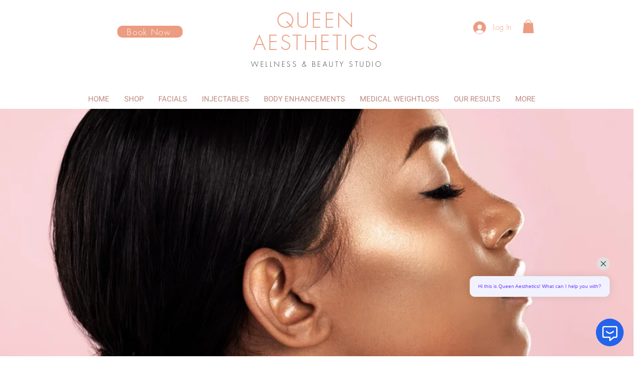

--- FILE ---
content_type: application/javascript
request_url: https://cdn.newoaks.ai/newoaks/release/static/index-19cbd2d5.js
body_size: 66634
content:
import{J as li,bx as jl,P as Ml,by as Tl,bz as Dl,a6 as Pl,aU as Ll,j as d,x as Nl,y as Ol,a as fe,l as oi,g as Ye,i as Rl,h as yn,d as We,k as Dt,bA as Ze,c as _l,V as zl,m as Bl,p as Xe,o as Nn,b as Jn,bB as Hl,bC as Ul,bD as Vl,A as ai,B as ql,U as $l,z as Wl}from"./index-81176a66.js";import{r as G,G as Le,g as _t,b as it,aI as Gl,aJ as si,X as Qn,aK as ui,aL as Kl,aM as Jl,aN as Ql,aO as Zl,a2 as Yl,aP as Xl}from"./antd-icons-92a4eb1c.js";import{P as B}from"./index-99c03b3a.js";import{S as eo}from"./prism-89f0135b.js";import{u as to,g as no}from"./useEffectWithTarget-cd26ba31.js";import{u as ci}from"./useIsNewoaks-cd2b1c84.js";import{U as hi}from"./Upload-689b63e4.js";import{v as ro}from"./v4-a960c1f4.js";import{h as fi,j as io,b as lo}from"./utils-c695815b.js";import{I as At,T as oo}from"./Input-8ae87716.js";import{F as ot}from"./index-db02414c.js";import{u as ao}from"./index-79884351.js";import{u as so}from"./useChatWebsocket-c6c6decd.js";import{c as On,e as pi,F as uo}from"./SvgIcon-44f9e389.js";import{I as Zn}from"./index-ebdeb71e.js";import{I as co}from"./index-bdf606d1.js";import{S as ho}from"./index-3216b917.js";import{R as fo}from"./index-b04b9270.js";import{C as po}from"./index-c26e3306.js";function mo(e,t,n){n===void 0&&(n={});var r=li(t);to(function(){var i=no(n.target,window);if(i!=null&&i.addEventListener){var l=function(o){return r.current(o)};return i.addEventListener(e,l,{capture:n.capture,once:n.once,passive:n.passive}),function(){i.removeEventListener(e,l,{capture:n.capture})}}},[e,n.capture,n.once,n.passive],n.target)}function go(e,t){var n;jl&&(Ml(e)||console.error("useThrottleFn expected parameter is a function, got ".concat(typeof e)));var r=li(e),i=(n=t==null?void 0:t.wait)!==null&&n!==void 0?n:1e3,l=G.useMemo(function(){return Tl(function(){for(var o=[],a=0;a<arguments.length;a++)o[a]=arguments[a];return r.current.apply(r,Dl([],Pl(o),!1))},i,t)},[]);return Ll(function(){l.cancel()}),{run:l,cancel:l.cancel,flush:l.flush}}function bo({className:e,isCustomStyle:t=!1,...n},r){return t?d.jsx("div",{...n,ref:r,id:"newoaks-chatbot-message-list"}):d.jsx("div",{...n,ref:r,className:"flex flex-col flex-1 overflow-y-auto overscroll-none px-4 relative"})}const xo=G.forwardRef(bo);var di={},Pt=Le&&Le.__assign||function(){return Pt=Object.assign||function(e){for(var t,n=1,r=arguments.length;n<r;n++){t=arguments[n];for(var i in t)Object.prototype.hasOwnProperty.call(t,i)&&(e[i]=t[i])}return e},Pt.apply(this,arguments)},yo=Le&&Le.__createBinding||(Object.create?function(e,t,n,r){r===void 0&&(r=n);var i=Object.getOwnPropertyDescriptor(t,n);(!i||("get"in i?!t.__esModule:i.writable||i.configurable))&&(i={enumerable:!0,get:function(){return t[n]}}),Object.defineProperty(e,r,i)}:function(e,t,n,r){r===void 0&&(r=n),e[r]=t[n]}),ko=Le&&Le.__setModuleDefault||(Object.create?function(e,t){Object.defineProperty(e,"default",{enumerable:!0,value:t})}:function(e,t){e.default=t}),wo=Le&&Le.__importStar||function(e){if(e&&e.__esModule)return e;var t={};if(e!=null)for(var n in e)n!=="default"&&Object.prototype.hasOwnProperty.call(e,n)&&yo(t,e,n);return ko(t,e),t},So=Le&&Le.__rest||function(e,t){var n={};for(var r in e)Object.prototype.hasOwnProperty.call(e,r)&&t.indexOf(r)<0&&(n[r]=e[r]);if(e!=null&&typeof Object.getOwnPropertySymbols=="function")for(var i=0,r=Object.getOwnPropertySymbols(e);i<r.length;i++)t.indexOf(r[i])<0&&Object.prototype.propertyIsEnumerable.call(e,r[i])&&(n[r[i]]=e[r[i]]);return n};Object.defineProperty(di,"__esModule",{value:!0});var Et=wo(G),nn=Ol,vo=Nl,Co=(0,vo.createAnimation)("BeatLoader","50% {transform: scale(0.75);opacity: 0.2} 100% {transform: scale(1);opacity: 1}","beat");function Ao(e){var t=e.loading,n=t===void 0?!0:t,r=e.color,i=r===void 0?"#000000":r,l=e.speedMultiplier,o=l===void 0?1:l,a=e.cssOverride,u=a===void 0?{}:a,s=e.size,h=s===void 0?15:s,c=e.margin,p=c===void 0?2:c,f=So(e,["loading","color","speedMultiplier","cssOverride","size","margin"]),m=Pt({display:"inherit"},u),g=function(w){return{display:"inline-block",backgroundColor:i,width:(0,nn.cssValue)(h),height:(0,nn.cssValue)(h),margin:(0,nn.cssValue)(p),borderRadius:"100%",animation:"".concat(Co," ").concat(.7/o,"s ").concat(w%2?"0s":"".concat(.35/o,"s")," infinite linear"),animationFillMode:"both"}};return n?Et.createElement("span",Pt({style:m},f),Et.createElement("span",{style:g(1)}),Et.createElement("span",{style:g(2)}),Et.createElement("span",{style:g(3)})):null}var mi=di.default=Ao;const gi=G.createContext(null),Eo=gi.Provider;function zt(){return G.useContext(gi)}const Yn=["http","https","mailto","tel"];function Io(e){const t=(e||"").trim(),n=t.charAt(0);if(n==="#"||n==="/")return t;const r=t.indexOf(":");if(r===-1)return t;let i=-1;for(;++i<Yn.length;){const l=Yn[i];if(r===l.length&&t.slice(0,l.length).toLowerCase()===l)return t}return i=t.indexOf("?"),i!==-1&&r>i||(i=t.indexOf("#"),i!==-1&&r>i)?t:"javascript:void(0)"}/*!
 * Determine if an object is a Buffer
 *
 * @author   Feross Aboukhadijeh <https://feross.org>
 * @license  MIT
 */var Fo=function(t){return t!=null&&t.constructor!=null&&typeof t.constructor.isBuffer=="function"&&t.constructor.isBuffer(t)};const bi=_t(Fo);function bt(e){return!e||typeof e!="object"?"":"position"in e||"type"in e?Xn(e.position):"start"in e||"end"in e?Xn(e):"line"in e||"column"in e?kn(e):""}function kn(e){return er(e&&e.line)+":"+er(e&&e.column)}function Xn(e){return kn(e&&e.start)+"-"+kn(e&&e.end)}function er(e){return e&&typeof e=="number"?e:1}class ve extends Error{constructor(t,n,r){const i=[null,null];let l={start:{line:null,column:null},end:{line:null,column:null}};if(super(),typeof n=="string"&&(r=n,n=void 0),typeof r=="string"){const o=r.indexOf(":");o===-1?i[1]=r:(i[0]=r.slice(0,o),i[1]=r.slice(o+1))}n&&("type"in n||"position"in n?n.position&&(l=n.position):"start"in n||"end"in n?l=n:("line"in n||"column"in n)&&(l.start=n)),this.name=bt(n)||"1:1",this.message=typeof t=="object"?t.message:t,this.stack="",typeof t=="object"&&t.stack&&(this.stack=t.stack),this.reason=this.message,this.fatal,this.line=l.start.line,this.column=l.start.column,this.position=l,this.source=i[0],this.ruleId=i[1],this.file,this.actual,this.expected,this.url,this.note}}ve.prototype.file="";ve.prototype.name="";ve.prototype.reason="";ve.prototype.message="";ve.prototype.stack="";ve.prototype.fatal=null;ve.prototype.column=null;ve.prototype.line=null;ve.prototype.source=null;ve.prototype.ruleId=null;ve.prototype.position=null;const Pe={basename:jo,dirname:Mo,extname:To,join:Do,sep:"/"};function jo(e,t){if(t!==void 0&&typeof t!="string")throw new TypeError('"ext" argument must be a string');yt(e);let n=0,r=-1,i=e.length,l;if(t===void 0||t.length===0||t.length>e.length){for(;i--;)if(e.charCodeAt(i)===47){if(l){n=i+1;break}}else r<0&&(l=!0,r=i+1);return r<0?"":e.slice(n,r)}if(t===e)return"";let o=-1,a=t.length-1;for(;i--;)if(e.charCodeAt(i)===47){if(l){n=i+1;break}}else o<0&&(l=!0,o=i+1),a>-1&&(e.charCodeAt(i)===t.charCodeAt(a--)?a<0&&(r=i):(a=-1,r=o));return n===r?r=o:r<0&&(r=e.length),e.slice(n,r)}function Mo(e){if(yt(e),e.length===0)return".";let t=-1,n=e.length,r;for(;--n;)if(e.charCodeAt(n)===47){if(r){t=n;break}}else r||(r=!0);return t<0?e.charCodeAt(0)===47?"/":".":t===1&&e.charCodeAt(0)===47?"//":e.slice(0,t)}function To(e){yt(e);let t=e.length,n=-1,r=0,i=-1,l=0,o;for(;t--;){const a=e.charCodeAt(t);if(a===47){if(o){r=t+1;break}continue}n<0&&(o=!0,n=t+1),a===46?i<0?i=t:l!==1&&(l=1):i>-1&&(l=-1)}return i<0||n<0||l===0||l===1&&i===n-1&&i===r+1?"":e.slice(i,n)}function Do(...e){let t=-1,n;for(;++t<e.length;)yt(e[t]),e[t]&&(n=n===void 0?e[t]:n+"/"+e[t]);return n===void 0?".":Po(n)}function Po(e){yt(e);const t=e.charCodeAt(0)===47;let n=Lo(e,!t);return n.length===0&&!t&&(n="."),n.length>0&&e.charCodeAt(e.length-1)===47&&(n+="/"),t?"/"+n:n}function Lo(e,t){let n="",r=0,i=-1,l=0,o=-1,a,u;for(;++o<=e.length;){if(o<e.length)a=e.charCodeAt(o);else{if(a===47)break;a=47}if(a===47){if(!(i===o-1||l===1))if(i!==o-1&&l===2){if(n.length<2||r!==2||n.charCodeAt(n.length-1)!==46||n.charCodeAt(n.length-2)!==46){if(n.length>2){if(u=n.lastIndexOf("/"),u!==n.length-1){u<0?(n="",r=0):(n=n.slice(0,u),r=n.length-1-n.lastIndexOf("/")),i=o,l=0;continue}}else if(n.length>0){n="",r=0,i=o,l=0;continue}}t&&(n=n.length>0?n+"/..":"..",r=2)}else n.length>0?n+="/"+e.slice(i+1,o):n=e.slice(i+1,o),r=o-i-1;i=o,l=0}else a===46&&l>-1?l++:l=-1}return n}function yt(e){if(typeof e!="string")throw new TypeError("Path must be a string. Received "+JSON.stringify(e))}const No={cwd:Oo};function Oo(){return"/"}function wn(e){return e!==null&&typeof e=="object"&&e.href&&e.origin}function Ro(e){if(typeof e=="string")e=new URL(e);else if(!wn(e)){const t=new TypeError('The "path" argument must be of type string or an instance of URL. Received `'+e+"`");throw t.code="ERR_INVALID_ARG_TYPE",t}if(e.protocol!=="file:"){const t=new TypeError("The URL must be of scheme file");throw t.code="ERR_INVALID_URL_SCHEME",t}return _o(e)}function _o(e){if(e.hostname!==""){const r=new TypeError('File URL host must be "localhost" or empty on darwin');throw r.code="ERR_INVALID_FILE_URL_HOST",r}const t=e.pathname;let n=-1;for(;++n<t.length;)if(t.charCodeAt(n)===37&&t.charCodeAt(n+1)===50){const r=t.charCodeAt(n+2);if(r===70||r===102){const i=new TypeError("File URL path must not include encoded / characters");throw i.code="ERR_INVALID_FILE_URL_PATH",i}}return decodeURIComponent(t)}const rn=["history","path","basename","stem","extname","dirname"];class xi{constructor(t){let n;t?typeof t=="string"||zo(t)?n={value:t}:wn(t)?n={path:t}:n=t:n={},this.data={},this.messages=[],this.history=[],this.cwd=No.cwd(),this.value,this.stored,this.result,this.map;let r=-1;for(;++r<rn.length;){const l=rn[r];l in n&&n[l]!==void 0&&n[l]!==null&&(this[l]=l==="history"?[...n[l]]:n[l])}let i;for(i in n)rn.includes(i)||(this[i]=n[i])}get path(){return this.history[this.history.length-1]}set path(t){wn(t)&&(t=Ro(t)),on(t,"path"),this.path!==t&&this.history.push(t)}get dirname(){return typeof this.path=="string"?Pe.dirname(this.path):void 0}set dirname(t){tr(this.basename,"dirname"),this.path=Pe.join(t||"",this.basename)}get basename(){return typeof this.path=="string"?Pe.basename(this.path):void 0}set basename(t){on(t,"basename"),ln(t,"basename"),this.path=Pe.join(this.dirname||"",t)}get extname(){return typeof this.path=="string"?Pe.extname(this.path):void 0}set extname(t){if(ln(t,"extname"),tr(this.dirname,"extname"),t){if(t.charCodeAt(0)!==46)throw new Error("`extname` must start with `.`");if(t.includes(".",1))throw new Error("`extname` cannot contain multiple dots")}this.path=Pe.join(this.dirname,this.stem+(t||""))}get stem(){return typeof this.path=="string"?Pe.basename(this.path,this.extname):void 0}set stem(t){on(t,"stem"),ln(t,"stem"),this.path=Pe.join(this.dirname||"",t+(this.extname||""))}toString(t){return(this.value||"").toString(t||void 0)}message(t,n,r){const i=new ve(t,n,r);return this.path&&(i.name=this.path+":"+i.name,i.file=this.path),i.fatal=!1,this.messages.push(i),i}info(t,n,r){const i=this.message(t,n,r);return i.fatal=null,i}fail(t,n,r){const i=this.message(t,n,r);throw i.fatal=!0,i}}function ln(e,t){if(e&&e.includes(Pe.sep))throw new Error("`"+t+"` cannot be a path: did not expect `"+Pe.sep+"`")}function on(e,t){if(!e)throw new Error("`"+t+"` cannot be empty")}function tr(e,t){if(!e)throw new Error("Setting `"+t+"` requires `path` to be set too")}function zo(e){return bi(e)}function nr(e){if(e)throw e}var Mt=Object.prototype.hasOwnProperty,yi=Object.prototype.toString,rr=Object.defineProperty,ir=Object.getOwnPropertyDescriptor,lr=function(t){return typeof Array.isArray=="function"?Array.isArray(t):yi.call(t)==="[object Array]"},or=function(t){if(!t||yi.call(t)!=="[object Object]")return!1;var n=Mt.call(t,"constructor"),r=t.constructor&&t.constructor.prototype&&Mt.call(t.constructor.prototype,"isPrototypeOf");if(t.constructor&&!n&&!r)return!1;var i;for(i in t);return typeof i>"u"||Mt.call(t,i)},ar=function(t,n){rr&&n.name==="__proto__"?rr(t,n.name,{enumerable:!0,configurable:!0,value:n.newValue,writable:!0}):t[n.name]=n.newValue},sr=function(t,n){if(n==="__proto__")if(Mt.call(t,n)){if(ir)return ir(t,n).value}else return;return t[n]},Bo=function e(){var t,n,r,i,l,o,a=arguments[0],u=1,s=arguments.length,h=!1;for(typeof a=="boolean"&&(h=a,a=arguments[1]||{},u=2),(a==null||typeof a!="object"&&typeof a!="function")&&(a={});u<s;++u)if(t=arguments[u],t!=null)for(n in t)r=sr(a,n),i=sr(t,n),a!==i&&(h&&i&&(or(i)||(l=lr(i)))?(l?(l=!1,o=r&&lr(r)?r:[]):o=r&&or(r)?r:{},ar(a,{name:n,newValue:e(h,o,i)})):typeof i<"u"&&ar(a,{name:n,newValue:i}));return a};const ur=_t(Bo);function Sn(e){if(typeof e!="object"||e===null)return!1;const t=Object.getPrototypeOf(e);return(t===null||t===Object.prototype||Object.getPrototypeOf(t)===null)&&!(Symbol.toStringTag in e)&&!(Symbol.iterator in e)}function Ho(){const e=[],t={run:n,use:r};return t;function n(...i){let l=-1;const o=i.pop();if(typeof o!="function")throw new TypeError("Expected function as last argument, not "+o);a(null,...i);function a(u,...s){const h=e[++l];let c=-1;if(u){o(u);return}for(;++c<i.length;)(s[c]===null||s[c]===void 0)&&(s[c]=i[c]);i=s,h?Uo(h,a)(...s):o(null,...s)}}function r(i){if(typeof i!="function")throw new TypeError("Expected `middelware` to be a function, not "+i);return e.push(i),t}}function Uo(e,t){let n;return r;function r(...o){const a=e.length>o.length;let u;a&&o.push(i);try{u=e.apply(this,o)}catch(s){const h=s;if(a&&n)throw h;return i(h)}a||(u instanceof Promise?u.then(l,i):u instanceof Error?i(u):l(u))}function i(o,...a){n||(n=!0,t(o,...a))}function l(o){i(null,o)}}const Vo=wi().freeze(),ki={}.hasOwnProperty;function wi(){const e=Ho(),t=[];let n={},r,i=-1;return l.data=o,l.Parser=void 0,l.Compiler=void 0,l.freeze=a,l.attachers=t,l.use=u,l.parse=s,l.stringify=h,l.run=c,l.runSync=p,l.process=f,l.processSync=m,l;function l(){const g=wi();let w=-1;for(;++w<t.length;)g.use(...t[w]);return g.data(ur(!0,{},n)),g}function o(g,w){return typeof g=="string"?arguments.length===2?(un("data",r),n[g]=w,l):ki.call(n,g)&&n[g]||null:g?(un("data",r),n=g,l):n}function a(){if(r)return l;for(;++i<t.length;){const[g,...w]=t[i];if(w[0]===!1)continue;w[0]===!0&&(w[0]=void 0);const y=g.call(l,...w);typeof y=="function"&&e.use(y)}return r=!0,i=Number.POSITIVE_INFINITY,l}function u(g,...w){let y;if(un("use",r),g!=null)if(typeof g=="function")T(g,...w);else if(typeof g=="object")Array.isArray(g)?j(g):C(g);else throw new TypeError("Expected usable value, not `"+g+"`");return y&&(n.settings=Object.assign(n.settings||{},y)),l;function A(k){if(typeof k=="function")T(k);else if(typeof k=="object")if(Array.isArray(k)){const[M,...R]=k;T(M,...R)}else C(k);else throw new TypeError("Expected usable value, not `"+k+"`")}function C(k){j(k.plugins),k.settings&&(y=Object.assign(y||{},k.settings))}function j(k){let M=-1;if(k!=null)if(Array.isArray(k))for(;++M<k.length;){const R=k[M];A(R)}else throw new TypeError("Expected a list of plugins, not `"+k+"`")}function T(k,M){let R=-1,z;for(;++R<t.length;)if(t[R][0]===k){z=t[R];break}z?(Sn(z[1])&&Sn(M)&&(M=ur(!0,z[1],M)),z[1]=M):t.push([...arguments])}}function s(g){l.freeze();const w=dt(g),y=l.Parser;return an("parse",y),cr(y,"parse")?new y(String(w),w).parse():y(String(w),w)}function h(g,w){l.freeze();const y=dt(w),A=l.Compiler;return sn("stringify",A),hr(g),cr(A,"compile")?new A(g,y).compile():A(g,y)}function c(g,w,y){if(hr(g),l.freeze(),!y&&typeof w=="function"&&(y=w,w=void 0),!y)return new Promise(A);A(null,y);function A(C,j){e.run(g,dt(w),T);function T(k,M,R){M=M||g,k?j(k):C?C(M):y(null,M,R)}}}function p(g,w){let y,A;return l.run(g,w,C),fr("runSync","run",A),y;function C(j,T){nr(j),y=T,A=!0}}function f(g,w){if(l.freeze(),an("process",l.Parser),sn("process",l.Compiler),!w)return new Promise(y);y(null,w);function y(A,C){const j=dt(g);l.run(l.parse(j),j,(k,M,R)=>{if(k||!M||!R)T(k);else{const z=l.stringify(M,R);z==null||(Wo(z)?R.value=z:R.result=z),T(k,R)}});function T(k,M){k||!M?C(k):A?A(M):w(null,M)}}}function m(g){let w;l.freeze(),an("processSync",l.Parser),sn("processSync",l.Compiler);const y=dt(g);return l.process(y,A),fr("processSync","process",w),y;function A(C){w=!0,nr(C)}}}function cr(e,t){return typeof e=="function"&&e.prototype&&(qo(e.prototype)||t in e.prototype)}function qo(e){let t;for(t in e)if(ki.call(e,t))return!0;return!1}function an(e,t){if(typeof t!="function")throw new TypeError("Cannot `"+e+"` without `Parser`")}function sn(e,t){if(typeof t!="function")throw new TypeError("Cannot `"+e+"` without `Compiler`")}function un(e,t){if(t)throw new Error("Cannot call `"+e+"` on a frozen processor.\nCreate a new processor first, by calling it: use `processor()` instead of `processor`.")}function hr(e){if(!Sn(e)||typeof e.type!="string")throw new TypeError("Expected node, got `"+e+"`")}function fr(e,t,n){if(!n)throw new Error("`"+e+"` finished async. Use `"+t+"` instead")}function dt(e){return $o(e)?e:new xi(e)}function $o(e){return!!(e&&typeof e=="object"&&"message"in e&&"messages"in e)}function Wo(e){return typeof e=="string"||bi(e)}const Go={};function Ko(e,t){const n=t||Go,r=typeof n.includeImageAlt=="boolean"?n.includeImageAlt:!0,i=typeof n.includeHtml=="boolean"?n.includeHtml:!0;return Si(e,r,i)}function Si(e,t,n){if(Jo(e)){if("value"in e)return e.type==="html"&&!n?"":e.value;if(t&&"alt"in e&&e.alt)return e.alt;if("children"in e)return pr(e.children,t,n)}return Array.isArray(e)?pr(e,t,n):""}function pr(e,t,n){const r=[];let i=-1;for(;++i<e.length;)r[i]=Si(e[i],t,n);return r.join("")}function Jo(e){return!!(e&&typeof e=="object")}function ye(e,t,n,r){const i=e.length;let l=0,o;if(t<0?t=-t>i?0:i+t:t=t>i?i:t,n=n>0?n:0,r.length<1e4)o=Array.from(r),o.unshift(t,n),e.splice(...o);else for(n&&e.splice(t,n);l<r.length;)o=r.slice(l,l+1e4),o.unshift(t,0),e.splice(...o),l+=1e4,t+=1e4}function Se(e,t){return e.length>0?(ye(e,e.length,0,t),e):t}const dr={}.hasOwnProperty;function vi(e){const t={};let n=-1;for(;++n<e.length;)Qo(t,e[n]);return t}function Qo(e,t){let n;for(n in t){const i=(dr.call(e,n)?e[n]:void 0)||(e[n]={}),l=t[n];let o;if(l)for(o in l){dr.call(i,o)||(i[o]=[]);const a=l[o];Zo(i[o],Array.isArray(a)?a:a?[a]:[])}}}function Zo(e,t){let n=-1;const r=[];for(;++n<t.length;)(t[n].add==="after"?e:r).push(t[n]);ye(e,0,0,r)}const Yo=/[!-\/:-@\[-`\{-~\xA1\xA7\xAB\xB6\xB7\xBB\xBF\u037E\u0387\u055A-\u055F\u0589\u058A\u05BE\u05C0\u05C3\u05C6\u05F3\u05F4\u0609\u060A\u060C\u060D\u061B\u061D-\u061F\u066A-\u066D\u06D4\u0700-\u070D\u07F7-\u07F9\u0830-\u083E\u085E\u0964\u0965\u0970\u09FD\u0A76\u0AF0\u0C77\u0C84\u0DF4\u0E4F\u0E5A\u0E5B\u0F04-\u0F12\u0F14\u0F3A-\u0F3D\u0F85\u0FD0-\u0FD4\u0FD9\u0FDA\u104A-\u104F\u10FB\u1360-\u1368\u1400\u166E\u169B\u169C\u16EB-\u16ED\u1735\u1736\u17D4-\u17D6\u17D8-\u17DA\u1800-\u180A\u1944\u1945\u1A1E\u1A1F\u1AA0-\u1AA6\u1AA8-\u1AAD\u1B5A-\u1B60\u1B7D\u1B7E\u1BFC-\u1BFF\u1C3B-\u1C3F\u1C7E\u1C7F\u1CC0-\u1CC7\u1CD3\u2010-\u2027\u2030-\u2043\u2045-\u2051\u2053-\u205E\u207D\u207E\u208D\u208E\u2308-\u230B\u2329\u232A\u2768-\u2775\u27C5\u27C6\u27E6-\u27EF\u2983-\u2998\u29D8-\u29DB\u29FC\u29FD\u2CF9-\u2CFC\u2CFE\u2CFF\u2D70\u2E00-\u2E2E\u2E30-\u2E4F\u2E52-\u2E5D\u3001-\u3003\u3008-\u3011\u3014-\u301F\u3030\u303D\u30A0\u30FB\uA4FE\uA4FF\uA60D-\uA60F\uA673\uA67E\uA6F2-\uA6F7\uA874-\uA877\uA8CE\uA8CF\uA8F8-\uA8FA\uA8FC\uA92E\uA92F\uA95F\uA9C1-\uA9CD\uA9DE\uA9DF\uAA5C-\uAA5F\uAADE\uAADF\uAAF0\uAAF1\uABEB\uFD3E\uFD3F\uFE10-\uFE19\uFE30-\uFE52\uFE54-\uFE61\uFE63\uFE68\uFE6A\uFE6B\uFF01-\uFF03\uFF05-\uFF0A\uFF0C-\uFF0F\uFF1A\uFF1B\uFF1F\uFF20\uFF3B-\uFF3D\uFF3F\uFF5B\uFF5D\uFF5F-\uFF65]/,he=Ge(/[A-Za-z]/),ue=Ge(/[\dA-Za-z]/),Xo=Ge(/[#-'*+\--9=?A-Z^-~]/);function Lt(e){return e!==null&&(e<32||e===127)}const vn=Ge(/\d/),ea=Ge(/[\dA-Fa-f]/),ta=Ge(/[!-/:-@[-`{-~]/);function O(e){return e!==null&&e<-2}function Y(e){return e!==null&&(e<0||e===32)}function V(e){return e===-2||e===-1||e===32}const Bt=Ge(Yo),et=Ge(/\s/);function Ge(e){return t;function t(n){return n!==null&&e.test(String.fromCharCode(n))}}function $(e,t,n,r){const i=r?r-1:Number.POSITIVE_INFINITY;let l=0;return o;function o(u){return V(u)?(e.enter(n),a(u)):t(u)}function a(u){return V(u)&&l++<i?(e.consume(u),a):(e.exit(n),t(u))}}const na={tokenize:ra};function ra(e){const t=e.attempt(this.parser.constructs.contentInitial,r,i);let n;return t;function r(a){if(a===null){e.consume(a);return}return e.enter("lineEnding"),e.consume(a),e.exit("lineEnding"),$(e,t,"linePrefix")}function i(a){return e.enter("paragraph"),l(a)}function l(a){const u=e.enter("chunkText",{contentType:"text",previous:n});return n&&(n.next=u),n=u,o(a)}function o(a){if(a===null){e.exit("chunkText"),e.exit("paragraph"),e.consume(a);return}return O(a)?(e.consume(a),e.exit("chunkText"),l):(e.consume(a),o)}}const ia={tokenize:la},mr={tokenize:oa};function la(e){const t=this,n=[];let r=0,i,l,o;return a;function a(C){if(r<n.length){const j=n[r];return t.containerState=j[1],e.attempt(j[0].continuation,u,s)(C)}return s(C)}function u(C){if(r++,t.containerState._closeFlow){t.containerState._closeFlow=void 0,i&&A();const j=t.events.length;let T=j,k;for(;T--;)if(t.events[T][0]==="exit"&&t.events[T][1].type==="chunkFlow"){k=t.events[T][1].end;break}y(r);let M=j;for(;M<t.events.length;)t.events[M][1].end=Object.assign({},k),M++;return ye(t.events,T+1,0,t.events.slice(j)),t.events.length=M,s(C)}return a(C)}function s(C){if(r===n.length){if(!i)return p(C);if(i.currentConstruct&&i.currentConstruct.concrete)return m(C);t.interrupt=!!(i.currentConstruct&&!i._gfmTableDynamicInterruptHack)}return t.containerState={},e.check(mr,h,c)(C)}function h(C){return i&&A(),y(r),p(C)}function c(C){return t.parser.lazy[t.now().line]=r!==n.length,o=t.now().offset,m(C)}function p(C){return t.containerState={},e.attempt(mr,f,m)(C)}function f(C){return r++,n.push([t.currentConstruct,t.containerState]),p(C)}function m(C){if(C===null){i&&A(),y(0),e.consume(C);return}return i=i||t.parser.flow(t.now()),e.enter("chunkFlow",{contentType:"flow",previous:l,_tokenizer:i}),g(C)}function g(C){if(C===null){w(e.exit("chunkFlow"),!0),y(0),e.consume(C);return}return O(C)?(e.consume(C),w(e.exit("chunkFlow")),r=0,t.interrupt=void 0,a):(e.consume(C),g)}function w(C,j){const T=t.sliceStream(C);if(j&&T.push(null),C.previous=l,l&&(l.next=C),l=C,i.defineSkip(C.start),i.write(T),t.parser.lazy[C.start.line]){let k=i.events.length;for(;k--;)if(i.events[k][1].start.offset<o&&(!i.events[k][1].end||i.events[k][1].end.offset>o))return;const M=t.events.length;let R=M,z,S;for(;R--;)if(t.events[R][0]==="exit"&&t.events[R][1].type==="chunkFlow"){if(z){S=t.events[R][1].end;break}z=!0}for(y(r),k=M;k<t.events.length;)t.events[k][1].end=Object.assign({},S),k++;ye(t.events,R+1,0,t.events.slice(M)),t.events.length=k}}function y(C){let j=n.length;for(;j-- >C;){const T=n[j];t.containerState=T[1],T[0].exit.call(t,e)}n.length=C}function A(){i.write([null]),l=void 0,i=void 0,t.containerState._closeFlow=void 0}}function oa(e,t,n){return $(e,e.attempt(this.parser.constructs.document,t,n),"linePrefix",this.parser.constructs.disable.null.includes("codeIndented")?void 0:4)}function Nt(e){if(e===null||Y(e)||et(e))return 1;if(Bt(e))return 2}function Ht(e,t,n){const r=[];let i=-1;for(;++i<e.length;){const l=e[i].resolveAll;l&&!r.includes(l)&&(t=l(t,n),r.push(l))}return t}const Cn={name:"attention",tokenize:sa,resolveAll:aa};function aa(e,t){let n=-1,r,i,l,o,a,u,s,h;for(;++n<e.length;)if(e[n][0]==="enter"&&e[n][1].type==="attentionSequence"&&e[n][1]._close){for(r=n;r--;)if(e[r][0]==="exit"&&e[r][1].type==="attentionSequence"&&e[r][1]._open&&t.sliceSerialize(e[r][1]).charCodeAt(0)===t.sliceSerialize(e[n][1]).charCodeAt(0)){if((e[r][1]._close||e[n][1]._open)&&(e[n][1].end.offset-e[n][1].start.offset)%3&&!((e[r][1].end.offset-e[r][1].start.offset+e[n][1].end.offset-e[n][1].start.offset)%3))continue;u=e[r][1].end.offset-e[r][1].start.offset>1&&e[n][1].end.offset-e[n][1].start.offset>1?2:1;const c=Object.assign({},e[r][1].end),p=Object.assign({},e[n][1].start);gr(c,-u),gr(p,u),o={type:u>1?"strongSequence":"emphasisSequence",start:c,end:Object.assign({},e[r][1].end)},a={type:u>1?"strongSequence":"emphasisSequence",start:Object.assign({},e[n][1].start),end:p},l={type:u>1?"strongText":"emphasisText",start:Object.assign({},e[r][1].end),end:Object.assign({},e[n][1].start)},i={type:u>1?"strong":"emphasis",start:Object.assign({},o.start),end:Object.assign({},a.end)},e[r][1].end=Object.assign({},o.start),e[n][1].start=Object.assign({},a.end),s=[],e[r][1].end.offset-e[r][1].start.offset&&(s=Se(s,[["enter",e[r][1],t],["exit",e[r][1],t]])),s=Se(s,[["enter",i,t],["enter",o,t],["exit",o,t],["enter",l,t]]),s=Se(s,Ht(t.parser.constructs.insideSpan.null,e.slice(r+1,n),t)),s=Se(s,[["exit",l,t],["enter",a,t],["exit",a,t],["exit",i,t]]),e[n][1].end.offset-e[n][1].start.offset?(h=2,s=Se(s,[["enter",e[n][1],t],["exit",e[n][1],t]])):h=0,ye(e,r-1,n-r+3,s),n=r+s.length-h-2;break}}for(n=-1;++n<e.length;)e[n][1].type==="attentionSequence"&&(e[n][1].type="data");return e}function sa(e,t){const n=this.parser.constructs.attentionMarkers.null,r=this.previous,i=Nt(r);let l;return o;function o(u){return l=u,e.enter("attentionSequence"),a(u)}function a(u){if(u===l)return e.consume(u),a;const s=e.exit("attentionSequence"),h=Nt(u),c=!h||h===2&&i||n.includes(u),p=!i||i===2&&h||n.includes(r);return s._open=!!(l===42?c:c&&(i||!p)),s._close=!!(l===42?p:p&&(h||!c)),t(u)}}function gr(e,t){e.column+=t,e.offset+=t,e._bufferIndex+=t}const ua={name:"autolink",tokenize:ca};function ca(e,t,n){let r=0;return i;function i(f){return e.enter("autolink"),e.enter("autolinkMarker"),e.consume(f),e.exit("autolinkMarker"),e.enter("autolinkProtocol"),l}function l(f){return he(f)?(e.consume(f),o):s(f)}function o(f){return f===43||f===45||f===46||ue(f)?(r=1,a(f)):s(f)}function a(f){return f===58?(e.consume(f),r=0,u):(f===43||f===45||f===46||ue(f))&&r++<32?(e.consume(f),a):(r=0,s(f))}function u(f){return f===62?(e.exit("autolinkProtocol"),e.enter("autolinkMarker"),e.consume(f),e.exit("autolinkMarker"),e.exit("autolink"),t):f===null||f===32||f===60||Lt(f)?n(f):(e.consume(f),u)}function s(f){return f===64?(e.consume(f),h):Xo(f)?(e.consume(f),s):n(f)}function h(f){return ue(f)?c(f):n(f)}function c(f){return f===46?(e.consume(f),r=0,h):f===62?(e.exit("autolinkProtocol").type="autolinkEmail",e.enter("autolinkMarker"),e.consume(f),e.exit("autolinkMarker"),e.exit("autolink"),t):p(f)}function p(f){if((f===45||ue(f))&&r++<63){const m=f===45?p:c;return e.consume(f),m}return n(f)}}const kt={tokenize:ha,partial:!0};function ha(e,t,n){return r;function r(l){return V(l)?$(e,i,"linePrefix")(l):i(l)}function i(l){return l===null||O(l)?t(l):n(l)}}const Ci={name:"blockQuote",tokenize:fa,continuation:{tokenize:pa},exit:da};function fa(e,t,n){const r=this;return i;function i(o){if(o===62){const a=r.containerState;return a.open||(e.enter("blockQuote",{_container:!0}),a.open=!0),e.enter("blockQuotePrefix"),e.enter("blockQuoteMarker"),e.consume(o),e.exit("blockQuoteMarker"),l}return n(o)}function l(o){return V(o)?(e.enter("blockQuotePrefixWhitespace"),e.consume(o),e.exit("blockQuotePrefixWhitespace"),e.exit("blockQuotePrefix"),t):(e.exit("blockQuotePrefix"),t(o))}}function pa(e,t,n){const r=this;return i;function i(o){return V(o)?$(e,l,"linePrefix",r.parser.constructs.disable.null.includes("codeIndented")?void 0:4)(o):l(o)}function l(o){return e.attempt(Ci,t,n)(o)}}function da(e){e.exit("blockQuote")}const Ai={name:"characterEscape",tokenize:ma};function ma(e,t,n){return r;function r(l){return e.enter("characterEscape"),e.enter("escapeMarker"),e.consume(l),e.exit("escapeMarker"),i}function i(l){return ta(l)?(e.enter("characterEscapeValue"),e.consume(l),e.exit("characterEscapeValue"),e.exit("characterEscape"),t):n(l)}}const br=document.createElement("i");function Rn(e){const t="&"+e+";";br.innerHTML=t;const n=br.textContent;return n.charCodeAt(n.length-1)===59&&e!=="semi"||n===t?!1:n}const Ei={name:"characterReference",tokenize:ga};function ga(e,t,n){const r=this;let i=0,l,o;return a;function a(c){return e.enter("characterReference"),e.enter("characterReferenceMarker"),e.consume(c),e.exit("characterReferenceMarker"),u}function u(c){return c===35?(e.enter("characterReferenceMarkerNumeric"),e.consume(c),e.exit("characterReferenceMarkerNumeric"),s):(e.enter("characterReferenceValue"),l=31,o=ue,h(c))}function s(c){return c===88||c===120?(e.enter("characterReferenceMarkerHexadecimal"),e.consume(c),e.exit("characterReferenceMarkerHexadecimal"),e.enter("characterReferenceValue"),l=6,o=ea,h):(e.enter("characterReferenceValue"),l=7,o=vn,h(c))}function h(c){if(c===59&&i){const p=e.exit("characterReferenceValue");return o===ue&&!Rn(r.sliceSerialize(p))?n(c):(e.enter("characterReferenceMarker"),e.consume(c),e.exit("characterReferenceMarker"),e.exit("characterReference"),t)}return o(c)&&i++<l?(e.consume(c),h):n(c)}}const xr={tokenize:xa,partial:!0},yr={name:"codeFenced",tokenize:ba,concrete:!0};function ba(e,t,n){const r=this,i={tokenize:T,partial:!0};let l=0,o=0,a;return u;function u(k){return s(k)}function s(k){const M=r.events[r.events.length-1];return l=M&&M[1].type==="linePrefix"?M[2].sliceSerialize(M[1],!0).length:0,a=k,e.enter("codeFenced"),e.enter("codeFencedFence"),e.enter("codeFencedFenceSequence"),h(k)}function h(k){return k===a?(o++,e.consume(k),h):o<3?n(k):(e.exit("codeFencedFenceSequence"),V(k)?$(e,c,"whitespace")(k):c(k))}function c(k){return k===null||O(k)?(e.exit("codeFencedFence"),r.interrupt?t(k):e.check(xr,g,j)(k)):(e.enter("codeFencedFenceInfo"),e.enter("chunkString",{contentType:"string"}),p(k))}function p(k){return k===null||O(k)?(e.exit("chunkString"),e.exit("codeFencedFenceInfo"),c(k)):V(k)?(e.exit("chunkString"),e.exit("codeFencedFenceInfo"),$(e,f,"whitespace")(k)):k===96&&k===a?n(k):(e.consume(k),p)}function f(k){return k===null||O(k)?c(k):(e.enter("codeFencedFenceMeta"),e.enter("chunkString",{contentType:"string"}),m(k))}function m(k){return k===null||O(k)?(e.exit("chunkString"),e.exit("codeFencedFenceMeta"),c(k)):k===96&&k===a?n(k):(e.consume(k),m)}function g(k){return e.attempt(i,j,w)(k)}function w(k){return e.enter("lineEnding"),e.consume(k),e.exit("lineEnding"),y}function y(k){return l>0&&V(k)?$(e,A,"linePrefix",l+1)(k):A(k)}function A(k){return k===null||O(k)?e.check(xr,g,j)(k):(e.enter("codeFlowValue"),C(k))}function C(k){return k===null||O(k)?(e.exit("codeFlowValue"),A(k)):(e.consume(k),C)}function j(k){return e.exit("codeFenced"),t(k)}function T(k,M,R){let z=0;return S;function S(q){return k.enter("lineEnding"),k.consume(q),k.exit("lineEnding"),D}function D(q){return k.enter("codeFencedFence"),V(q)?$(k,P,"linePrefix",r.parser.constructs.disable.null.includes("codeIndented")?void 0:4)(q):P(q)}function P(q){return q===a?(k.enter("codeFencedFenceSequence"),K(q)):R(q)}function K(q){return q===a?(z++,k.consume(q),K):z>=o?(k.exit("codeFencedFenceSequence"),V(q)?$(k,W,"whitespace")(q):W(q)):R(q)}function W(q){return q===null||O(q)?(k.exit("codeFencedFence"),M(q)):R(q)}}}function xa(e,t,n){const r=this;return i;function i(o){return o===null?n(o):(e.enter("lineEnding"),e.consume(o),e.exit("lineEnding"),l)}function l(o){return r.parser.lazy[r.now().line]?n(o):t(o)}}const cn={name:"codeIndented",tokenize:ka},ya={tokenize:wa,partial:!0};function ka(e,t,n){const r=this;return i;function i(s){return e.enter("codeIndented"),$(e,l,"linePrefix",4+1)(s)}function l(s){const h=r.events[r.events.length-1];return h&&h[1].type==="linePrefix"&&h[2].sliceSerialize(h[1],!0).length>=4?o(s):n(s)}function o(s){return s===null?u(s):O(s)?e.attempt(ya,o,u)(s):(e.enter("codeFlowValue"),a(s))}function a(s){return s===null||O(s)?(e.exit("codeFlowValue"),o(s)):(e.consume(s),a)}function u(s){return e.exit("codeIndented"),t(s)}}function wa(e,t,n){const r=this;return i;function i(o){return r.parser.lazy[r.now().line]?n(o):O(o)?(e.enter("lineEnding"),e.consume(o),e.exit("lineEnding"),i):$(e,l,"linePrefix",4+1)(o)}function l(o){const a=r.events[r.events.length-1];return a&&a[1].type==="linePrefix"&&a[2].sliceSerialize(a[1],!0).length>=4?t(o):O(o)?i(o):n(o)}}const Sa={name:"codeText",tokenize:Aa,resolve:va,previous:Ca};function va(e){let t=e.length-4,n=3,r,i;if((e[n][1].type==="lineEnding"||e[n][1].type==="space")&&(e[t][1].type==="lineEnding"||e[t][1].type==="space")){for(r=n;++r<t;)if(e[r][1].type==="codeTextData"){e[n][1].type="codeTextPadding",e[t][1].type="codeTextPadding",n+=2,t-=2;break}}for(r=n-1,t++;++r<=t;)i===void 0?r!==t&&e[r][1].type!=="lineEnding"&&(i=r):(r===t||e[r][1].type==="lineEnding")&&(e[i][1].type="codeTextData",r!==i+2&&(e[i][1].end=e[r-1][1].end,e.splice(i+2,r-i-2),t-=r-i-2,r=i+2),i=void 0);return e}function Ca(e){return e!==96||this.events[this.events.length-1][1].type==="characterEscape"}function Aa(e,t,n){let r=0,i,l;return o;function o(c){return e.enter("codeText"),e.enter("codeTextSequence"),a(c)}function a(c){return c===96?(e.consume(c),r++,a):(e.exit("codeTextSequence"),u(c))}function u(c){return c===null?n(c):c===32?(e.enter("space"),e.consume(c),e.exit("space"),u):c===96?(l=e.enter("codeTextSequence"),i=0,h(c)):O(c)?(e.enter("lineEnding"),e.consume(c),e.exit("lineEnding"),u):(e.enter("codeTextData"),s(c))}function s(c){return c===null||c===32||c===96||O(c)?(e.exit("codeTextData"),u(c)):(e.consume(c),s)}function h(c){return c===96?(e.consume(c),i++,h):i===r?(e.exit("codeTextSequence"),e.exit("codeText"),t(c)):(l.type="codeTextData",s(c))}}function Ii(e){const t={};let n=-1,r,i,l,o,a,u,s;for(;++n<e.length;){for(;n in t;)n=t[n];if(r=e[n],n&&r[1].type==="chunkFlow"&&e[n-1][1].type==="listItemPrefix"&&(u=r[1]._tokenizer.events,l=0,l<u.length&&u[l][1].type==="lineEndingBlank"&&(l+=2),l<u.length&&u[l][1].type==="content"))for(;++l<u.length&&u[l][1].type!=="content";)u[l][1].type==="chunkText"&&(u[l][1]._isInFirstContentOfListItem=!0,l++);if(r[0]==="enter")r[1].contentType&&(Object.assign(t,Ea(e,n)),n=t[n],s=!0);else if(r[1]._container){for(l=n,i=void 0;l--&&(o=e[l],o[1].type==="lineEnding"||o[1].type==="lineEndingBlank");)o[0]==="enter"&&(i&&(e[i][1].type="lineEndingBlank"),o[1].type="lineEnding",i=l);i&&(r[1].end=Object.assign({},e[i][1].start),a=e.slice(i,n),a.unshift(r),ye(e,i,n-i+1,a))}}return!s}function Ea(e,t){const n=e[t][1],r=e[t][2];let i=t-1;const l=[],o=n._tokenizer||r.parser[n.contentType](n.start),a=o.events,u=[],s={};let h,c,p=-1,f=n,m=0,g=0;const w=[g];for(;f;){for(;e[++i][1]!==f;);l.push(i),f._tokenizer||(h=r.sliceStream(f),f.next||h.push(null),c&&o.defineSkip(f.start),f._isInFirstContentOfListItem&&(o._gfmTasklistFirstContentOfListItem=!0),o.write(h),f._isInFirstContentOfListItem&&(o._gfmTasklistFirstContentOfListItem=void 0)),c=f,f=f.next}for(f=n;++p<a.length;)a[p][0]==="exit"&&a[p-1][0]==="enter"&&a[p][1].type===a[p-1][1].type&&a[p][1].start.line!==a[p][1].end.line&&(g=p+1,w.push(g),f._tokenizer=void 0,f.previous=void 0,f=f.next);for(o.events=[],f?(f._tokenizer=void 0,f.previous=void 0):w.pop(),p=w.length;p--;){const y=a.slice(w[p],w[p+1]),A=l.pop();u.unshift([A,A+y.length-1]),ye(e,A,2,y)}for(p=-1;++p<u.length;)s[m+u[p][0]]=m+u[p][1],m+=u[p][1]-u[p][0]-1;return s}const Ia={tokenize:Ma,resolve:ja},Fa={tokenize:Ta,partial:!0};function ja(e){return Ii(e),e}function Ma(e,t){let n;return r;function r(a){return e.enter("content"),n=e.enter("chunkContent",{contentType:"content"}),i(a)}function i(a){return a===null?l(a):O(a)?e.check(Fa,o,l)(a):(e.consume(a),i)}function l(a){return e.exit("chunkContent"),e.exit("content"),t(a)}function o(a){return e.consume(a),e.exit("chunkContent"),n.next=e.enter("chunkContent",{contentType:"content",previous:n}),n=n.next,i}}function Ta(e,t,n){const r=this;return i;function i(o){return e.exit("chunkContent"),e.enter("lineEnding"),e.consume(o),e.exit("lineEnding"),$(e,l,"linePrefix")}function l(o){if(o===null||O(o))return n(o);const a=r.events[r.events.length-1];return!r.parser.constructs.disable.null.includes("codeIndented")&&a&&a[1].type==="linePrefix"&&a[2].sliceSerialize(a[1],!0).length>=4?t(o):e.interrupt(r.parser.constructs.flow,n,t)(o)}}function Fi(e,t,n,r,i,l,o,a,u){const s=u||Number.POSITIVE_INFINITY;let h=0;return c;function c(y){return y===60?(e.enter(r),e.enter(i),e.enter(l),e.consume(y),e.exit(l),p):y===null||y===32||y===41||Lt(y)?n(y):(e.enter(r),e.enter(o),e.enter(a),e.enter("chunkString",{contentType:"string"}),g(y))}function p(y){return y===62?(e.enter(l),e.consume(y),e.exit(l),e.exit(i),e.exit(r),t):(e.enter(a),e.enter("chunkString",{contentType:"string"}),f(y))}function f(y){return y===62?(e.exit("chunkString"),e.exit(a),p(y)):y===null||y===60||O(y)?n(y):(e.consume(y),y===92?m:f)}function m(y){return y===60||y===62||y===92?(e.consume(y),f):f(y)}function g(y){return!h&&(y===null||y===41||Y(y))?(e.exit("chunkString"),e.exit(a),e.exit(o),e.exit(r),t(y)):h<s&&y===40?(e.consume(y),h++,g):y===41?(e.consume(y),h--,g):y===null||y===32||y===40||Lt(y)?n(y):(e.consume(y),y===92?w:g)}function w(y){return y===40||y===41||y===92?(e.consume(y),g):g(y)}}function ji(e,t,n,r,i,l){const o=this;let a=0,u;return s;function s(f){return e.enter(r),e.enter(i),e.consume(f),e.exit(i),e.enter(l),h}function h(f){return a>999||f===null||f===91||f===93&&!u||f===94&&!a&&"_hiddenFootnoteSupport"in o.parser.constructs?n(f):f===93?(e.exit(l),e.enter(i),e.consume(f),e.exit(i),e.exit(r),t):O(f)?(e.enter("lineEnding"),e.consume(f),e.exit("lineEnding"),h):(e.enter("chunkString",{contentType:"string"}),c(f))}function c(f){return f===null||f===91||f===93||O(f)||a++>999?(e.exit("chunkString"),h(f)):(e.consume(f),u||(u=!V(f)),f===92?p:c)}function p(f){return f===91||f===92||f===93?(e.consume(f),a++,c):c(f)}}function Mi(e,t,n,r,i,l){let o;return a;function a(p){return p===34||p===39||p===40?(e.enter(r),e.enter(i),e.consume(p),e.exit(i),o=p===40?41:p,u):n(p)}function u(p){return p===o?(e.enter(i),e.consume(p),e.exit(i),e.exit(r),t):(e.enter(l),s(p))}function s(p){return p===o?(e.exit(l),u(o)):p===null?n(p):O(p)?(e.enter("lineEnding"),e.consume(p),e.exit("lineEnding"),$(e,s,"linePrefix")):(e.enter("chunkString",{contentType:"string"}),h(p))}function h(p){return p===o||p===null||O(p)?(e.exit("chunkString"),s(p)):(e.consume(p),p===92?c:h)}function c(p){return p===o||p===92?(e.consume(p),h):h(p)}}function xt(e,t){let n;return r;function r(i){return O(i)?(e.enter("lineEnding"),e.consume(i),e.exit("lineEnding"),n=!0,r):V(i)?$(e,r,n?"linePrefix":"lineSuffix")(i):t(i)}}function Me(e){return e.replace(/[\t\n\r ]+/g," ").replace(/^ | $/g,"").toLowerCase().toUpperCase()}const Da={name:"definition",tokenize:La},Pa={tokenize:Na,partial:!0};function La(e,t,n){const r=this;let i;return l;function l(f){return e.enter("definition"),o(f)}function o(f){return ji.call(r,e,a,n,"definitionLabel","definitionLabelMarker","definitionLabelString")(f)}function a(f){return i=Me(r.sliceSerialize(r.events[r.events.length-1][1]).slice(1,-1)),f===58?(e.enter("definitionMarker"),e.consume(f),e.exit("definitionMarker"),u):n(f)}function u(f){return Y(f)?xt(e,s)(f):s(f)}function s(f){return Fi(e,h,n,"definitionDestination","definitionDestinationLiteral","definitionDestinationLiteralMarker","definitionDestinationRaw","definitionDestinationString")(f)}function h(f){return e.attempt(Pa,c,c)(f)}function c(f){return V(f)?$(e,p,"whitespace")(f):p(f)}function p(f){return f===null||O(f)?(e.exit("definition"),r.parser.defined.push(i),t(f)):n(f)}}function Na(e,t,n){return r;function r(a){return Y(a)?xt(e,i)(a):n(a)}function i(a){return Mi(e,l,n,"definitionTitle","definitionTitleMarker","definitionTitleString")(a)}function l(a){return V(a)?$(e,o,"whitespace")(a):o(a)}function o(a){return a===null||O(a)?t(a):n(a)}}const Oa={name:"hardBreakEscape",tokenize:Ra};function Ra(e,t,n){return r;function r(l){return e.enter("hardBreakEscape"),e.consume(l),i}function i(l){return O(l)?(e.exit("hardBreakEscape"),t(l)):n(l)}}const _a={name:"headingAtx",tokenize:Ba,resolve:za};function za(e,t){let n=e.length-2,r=3,i,l;return e[r][1].type==="whitespace"&&(r+=2),n-2>r&&e[n][1].type==="whitespace"&&(n-=2),e[n][1].type==="atxHeadingSequence"&&(r===n-1||n-4>r&&e[n-2][1].type==="whitespace")&&(n-=r+1===n?2:4),n>r&&(i={type:"atxHeadingText",start:e[r][1].start,end:e[n][1].end},l={type:"chunkText",start:e[r][1].start,end:e[n][1].end,contentType:"text"},ye(e,r,n-r+1,[["enter",i,t],["enter",l,t],["exit",l,t],["exit",i,t]])),e}function Ba(e,t,n){let r=0;return i;function i(h){return e.enter("atxHeading"),l(h)}function l(h){return e.enter("atxHeadingSequence"),o(h)}function o(h){return h===35&&r++<6?(e.consume(h),o):h===null||Y(h)?(e.exit("atxHeadingSequence"),a(h)):n(h)}function a(h){return h===35?(e.enter("atxHeadingSequence"),u(h)):h===null||O(h)?(e.exit("atxHeading"),t(h)):V(h)?$(e,a,"whitespace")(h):(e.enter("atxHeadingText"),s(h))}function u(h){return h===35?(e.consume(h),u):(e.exit("atxHeadingSequence"),a(h))}function s(h){return h===null||h===35||Y(h)?(e.exit("atxHeadingText"),a(h)):(e.consume(h),s)}}const Ha=["address","article","aside","base","basefont","blockquote","body","caption","center","col","colgroup","dd","details","dialog","dir","div","dl","dt","fieldset","figcaption","figure","footer","form","frame","frameset","h1","h2","h3","h4","h5","h6","head","header","hr","html","iframe","legend","li","link","main","menu","menuitem","nav","noframes","ol","optgroup","option","p","param","search","section","summary","table","tbody","td","tfoot","th","thead","title","tr","track","ul"],kr=["pre","script","style","textarea"],Ua={name:"htmlFlow",tokenize:Wa,resolveTo:$a,concrete:!0},Va={tokenize:Ka,partial:!0},qa={tokenize:Ga,partial:!0};function $a(e){let t=e.length;for(;t--&&!(e[t][0]==="enter"&&e[t][1].type==="htmlFlow"););return t>1&&e[t-2][1].type==="linePrefix"&&(e[t][1].start=e[t-2][1].start,e[t+1][1].start=e[t-2][1].start,e.splice(t-2,2)),e}function Wa(e,t,n){const r=this;let i,l,o,a,u;return s;function s(x){return h(x)}function h(x){return e.enter("htmlFlow"),e.enter("htmlFlowData"),e.consume(x),c}function c(x){return x===33?(e.consume(x),p):x===47?(e.consume(x),l=!0,g):x===63?(e.consume(x),i=3,r.interrupt?t:b):he(x)?(e.consume(x),o=String.fromCharCode(x),w):n(x)}function p(x){return x===45?(e.consume(x),i=2,f):x===91?(e.consume(x),i=5,a=0,m):he(x)?(e.consume(x),i=4,r.interrupt?t:b):n(x)}function f(x){return x===45?(e.consume(x),r.interrupt?t:b):n(x)}function m(x){const me="CDATA[";return x===me.charCodeAt(a++)?(e.consume(x),a===me.length?r.interrupt?t:P:m):n(x)}function g(x){return he(x)?(e.consume(x),o=String.fromCharCode(x),w):n(x)}function w(x){if(x===null||x===47||x===62||Y(x)){const me=x===47,ge=o.toLowerCase();return!me&&!l&&kr.includes(ge)?(i=1,r.interrupt?t(x):P(x)):Ha.includes(o.toLowerCase())?(i=6,me?(e.consume(x),y):r.interrupt?t(x):P(x)):(i=7,r.interrupt&&!r.parser.lazy[r.now().line]?n(x):l?A(x):C(x))}return x===45||ue(x)?(e.consume(x),o+=String.fromCharCode(x),w):n(x)}function y(x){return x===62?(e.consume(x),r.interrupt?t:P):n(x)}function A(x){return V(x)?(e.consume(x),A):S(x)}function C(x){return x===47?(e.consume(x),S):x===58||x===95||he(x)?(e.consume(x),j):V(x)?(e.consume(x),C):S(x)}function j(x){return x===45||x===46||x===58||x===95||ue(x)?(e.consume(x),j):T(x)}function T(x){return x===61?(e.consume(x),k):V(x)?(e.consume(x),T):C(x)}function k(x){return x===null||x===60||x===61||x===62||x===96?n(x):x===34||x===39?(e.consume(x),u=x,M):V(x)?(e.consume(x),k):R(x)}function M(x){return x===u?(e.consume(x),u=null,z):x===null||O(x)?n(x):(e.consume(x),M)}function R(x){return x===null||x===34||x===39||x===47||x===60||x===61||x===62||x===96||Y(x)?T(x):(e.consume(x),R)}function z(x){return x===47||x===62||V(x)?C(x):n(x)}function S(x){return x===62?(e.consume(x),D):n(x)}function D(x){return x===null||O(x)?P(x):V(x)?(e.consume(x),D):n(x)}function P(x){return x===45&&i===2?(e.consume(x),ae):x===60&&i===1?(e.consume(x),oe):x===62&&i===4?(e.consume(x),de):x===63&&i===3?(e.consume(x),b):x===93&&i===5?(e.consume(x),Ee):O(x)&&(i===6||i===7)?(e.exit("htmlFlowData"),e.check(Va,ke,K)(x)):x===null||O(x)?(e.exit("htmlFlowData"),K(x)):(e.consume(x),P)}function K(x){return e.check(qa,W,ke)(x)}function W(x){return e.enter("lineEnding"),e.consume(x),e.exit("lineEnding"),q}function q(x){return x===null||O(x)?K(x):(e.enter("htmlFlowData"),P(x))}function ae(x){return x===45?(e.consume(x),b):P(x)}function oe(x){return x===47?(e.consume(x),o="",ce):P(x)}function ce(x){if(x===62){const me=o.toLowerCase();return kr.includes(me)?(e.consume(x),de):P(x)}return he(x)&&o.length<8?(e.consume(x),o+=String.fromCharCode(x),ce):P(x)}function Ee(x){return x===93?(e.consume(x),b):P(x)}function b(x){return x===62?(e.consume(x),de):x===45&&i===2?(e.consume(x),b):P(x)}function de(x){return x===null||O(x)?(e.exit("htmlFlowData"),ke(x)):(e.consume(x),de)}function ke(x){return e.exit("htmlFlow"),t(x)}}function Ga(e,t,n){const r=this;return i;function i(o){return O(o)?(e.enter("lineEnding"),e.consume(o),e.exit("lineEnding"),l):n(o)}function l(o){return r.parser.lazy[r.now().line]?n(o):t(o)}}function Ka(e,t,n){return r;function r(i){return e.enter("lineEnding"),e.consume(i),e.exit("lineEnding"),e.attempt(kt,t,n)}}const Ja={name:"htmlText",tokenize:Qa};function Qa(e,t,n){const r=this;let i,l,o;return a;function a(b){return e.enter("htmlText"),e.enter("htmlTextData"),e.consume(b),u}function u(b){return b===33?(e.consume(b),s):b===47?(e.consume(b),T):b===63?(e.consume(b),C):he(b)?(e.consume(b),R):n(b)}function s(b){return b===45?(e.consume(b),h):b===91?(e.consume(b),l=0,m):he(b)?(e.consume(b),A):n(b)}function h(b){return b===45?(e.consume(b),f):n(b)}function c(b){return b===null?n(b):b===45?(e.consume(b),p):O(b)?(o=c,oe(b)):(e.consume(b),c)}function p(b){return b===45?(e.consume(b),f):c(b)}function f(b){return b===62?ae(b):b===45?p(b):c(b)}function m(b){const de="CDATA[";return b===de.charCodeAt(l++)?(e.consume(b),l===de.length?g:m):n(b)}function g(b){return b===null?n(b):b===93?(e.consume(b),w):O(b)?(o=g,oe(b)):(e.consume(b),g)}function w(b){return b===93?(e.consume(b),y):g(b)}function y(b){return b===62?ae(b):b===93?(e.consume(b),y):g(b)}function A(b){return b===null||b===62?ae(b):O(b)?(o=A,oe(b)):(e.consume(b),A)}function C(b){return b===null?n(b):b===63?(e.consume(b),j):O(b)?(o=C,oe(b)):(e.consume(b),C)}function j(b){return b===62?ae(b):C(b)}function T(b){return he(b)?(e.consume(b),k):n(b)}function k(b){return b===45||ue(b)?(e.consume(b),k):M(b)}function M(b){return O(b)?(o=M,oe(b)):V(b)?(e.consume(b),M):ae(b)}function R(b){return b===45||ue(b)?(e.consume(b),R):b===47||b===62||Y(b)?z(b):n(b)}function z(b){return b===47?(e.consume(b),ae):b===58||b===95||he(b)?(e.consume(b),S):O(b)?(o=z,oe(b)):V(b)?(e.consume(b),z):ae(b)}function S(b){return b===45||b===46||b===58||b===95||ue(b)?(e.consume(b),S):D(b)}function D(b){return b===61?(e.consume(b),P):O(b)?(o=D,oe(b)):V(b)?(e.consume(b),D):z(b)}function P(b){return b===null||b===60||b===61||b===62||b===96?n(b):b===34||b===39?(e.consume(b),i=b,K):O(b)?(o=P,oe(b)):V(b)?(e.consume(b),P):(e.consume(b),W)}function K(b){return b===i?(e.consume(b),i=void 0,q):b===null?n(b):O(b)?(o=K,oe(b)):(e.consume(b),K)}function W(b){return b===null||b===34||b===39||b===60||b===61||b===96?n(b):b===47||b===62||Y(b)?z(b):(e.consume(b),W)}function q(b){return b===47||b===62||Y(b)?z(b):n(b)}function ae(b){return b===62?(e.consume(b),e.exit("htmlTextData"),e.exit("htmlText"),t):n(b)}function oe(b){return e.exit("htmlTextData"),e.enter("lineEnding"),e.consume(b),e.exit("lineEnding"),ce}function ce(b){return V(b)?$(e,Ee,"linePrefix",r.parser.constructs.disable.null.includes("codeIndented")?void 0:4)(b):Ee(b)}function Ee(b){return e.enter("htmlTextData"),o(b)}}const _n={name:"labelEnd",tokenize:ns,resolveTo:ts,resolveAll:es},Za={tokenize:rs},Ya={tokenize:is},Xa={tokenize:ls};function es(e){let t=-1;for(;++t<e.length;){const n=e[t][1];(n.type==="labelImage"||n.type==="labelLink"||n.type==="labelEnd")&&(e.splice(t+1,n.type==="labelImage"?4:2),n.type="data",t++)}return e}function ts(e,t){let n=e.length,r=0,i,l,o,a;for(;n--;)if(i=e[n][1],l){if(i.type==="link"||i.type==="labelLink"&&i._inactive)break;e[n][0]==="enter"&&i.type==="labelLink"&&(i._inactive=!0)}else if(o){if(e[n][0]==="enter"&&(i.type==="labelImage"||i.type==="labelLink")&&!i._balanced&&(l=n,i.type!=="labelLink")){r=2;break}}else i.type==="labelEnd"&&(o=n);const u={type:e[l][1].type==="labelLink"?"link":"image",start:Object.assign({},e[l][1].start),end:Object.assign({},e[e.length-1][1].end)},s={type:"label",start:Object.assign({},e[l][1].start),end:Object.assign({},e[o][1].end)},h={type:"labelText",start:Object.assign({},e[l+r+2][1].end),end:Object.assign({},e[o-2][1].start)};return a=[["enter",u,t],["enter",s,t]],a=Se(a,e.slice(l+1,l+r+3)),a=Se(a,[["enter",h,t]]),a=Se(a,Ht(t.parser.constructs.insideSpan.null,e.slice(l+r+4,o-3),t)),a=Se(a,[["exit",h,t],e[o-2],e[o-1],["exit",s,t]]),a=Se(a,e.slice(o+1)),a=Se(a,[["exit",u,t]]),ye(e,l,e.length,a),e}function ns(e,t,n){const r=this;let i=r.events.length,l,o;for(;i--;)if((r.events[i][1].type==="labelImage"||r.events[i][1].type==="labelLink")&&!r.events[i][1]._balanced){l=r.events[i][1];break}return a;function a(p){return l?l._inactive?c(p):(o=r.parser.defined.includes(Me(r.sliceSerialize({start:l.end,end:r.now()}))),e.enter("labelEnd"),e.enter("labelMarker"),e.consume(p),e.exit("labelMarker"),e.exit("labelEnd"),u):n(p)}function u(p){return p===40?e.attempt(Za,h,o?h:c)(p):p===91?e.attempt(Ya,h,o?s:c)(p):o?h(p):c(p)}function s(p){return e.attempt(Xa,h,c)(p)}function h(p){return t(p)}function c(p){return l._balanced=!0,n(p)}}function rs(e,t,n){return r;function r(c){return e.enter("resource"),e.enter("resourceMarker"),e.consume(c),e.exit("resourceMarker"),i}function i(c){return Y(c)?xt(e,l)(c):l(c)}function l(c){return c===41?h(c):Fi(e,o,a,"resourceDestination","resourceDestinationLiteral","resourceDestinationLiteralMarker","resourceDestinationRaw","resourceDestinationString",32)(c)}function o(c){return Y(c)?xt(e,u)(c):h(c)}function a(c){return n(c)}function u(c){return c===34||c===39||c===40?Mi(e,s,n,"resourceTitle","resourceTitleMarker","resourceTitleString")(c):h(c)}function s(c){return Y(c)?xt(e,h)(c):h(c)}function h(c){return c===41?(e.enter("resourceMarker"),e.consume(c),e.exit("resourceMarker"),e.exit("resource"),t):n(c)}}function is(e,t,n){const r=this;return i;function i(a){return ji.call(r,e,l,o,"reference","referenceMarker","referenceString")(a)}function l(a){return r.parser.defined.includes(Me(r.sliceSerialize(r.events[r.events.length-1][1]).slice(1,-1)))?t(a):n(a)}function o(a){return n(a)}}function ls(e,t,n){return r;function r(l){return e.enter("reference"),e.enter("referenceMarker"),e.consume(l),e.exit("referenceMarker"),i}function i(l){return l===93?(e.enter("referenceMarker"),e.consume(l),e.exit("referenceMarker"),e.exit("reference"),t):n(l)}}const os={name:"labelStartImage",tokenize:as,resolveAll:_n.resolveAll};function as(e,t,n){const r=this;return i;function i(a){return e.enter("labelImage"),e.enter("labelImageMarker"),e.consume(a),e.exit("labelImageMarker"),l}function l(a){return a===91?(e.enter("labelMarker"),e.consume(a),e.exit("labelMarker"),e.exit("labelImage"),o):n(a)}function o(a){return a===94&&"_hiddenFootnoteSupport"in r.parser.constructs?n(a):t(a)}}const ss={name:"labelStartLink",tokenize:us,resolveAll:_n.resolveAll};function us(e,t,n){const r=this;return i;function i(o){return e.enter("labelLink"),e.enter("labelMarker"),e.consume(o),e.exit("labelMarker"),e.exit("labelLink"),l}function l(o){return o===94&&"_hiddenFootnoteSupport"in r.parser.constructs?n(o):t(o)}}const hn={name:"lineEnding",tokenize:cs};function cs(e,t){return n;function n(r){return e.enter("lineEnding"),e.consume(r),e.exit("lineEnding"),$(e,t,"linePrefix")}}const Tt={name:"thematicBreak",tokenize:hs};function hs(e,t,n){let r=0,i;return l;function l(s){return e.enter("thematicBreak"),o(s)}function o(s){return i=s,a(s)}function a(s){return s===i?(e.enter("thematicBreakSequence"),u(s)):r>=3&&(s===null||O(s))?(e.exit("thematicBreak"),t(s)):n(s)}function u(s){return s===i?(e.consume(s),r++,u):(e.exit("thematicBreakSequence"),V(s)?$(e,a,"whitespace")(s):a(s))}}const pe={name:"list",tokenize:ds,continuation:{tokenize:ms},exit:bs},fs={tokenize:xs,partial:!0},ps={tokenize:gs,partial:!0};function ds(e,t,n){const r=this,i=r.events[r.events.length-1];let l=i&&i[1].type==="linePrefix"?i[2].sliceSerialize(i[1],!0).length:0,o=0;return a;function a(f){const m=r.containerState.type||(f===42||f===43||f===45?"listUnordered":"listOrdered");if(m==="listUnordered"?!r.containerState.marker||f===r.containerState.marker:vn(f)){if(r.containerState.type||(r.containerState.type=m,e.enter(m,{_container:!0})),m==="listUnordered")return e.enter("listItemPrefix"),f===42||f===45?e.check(Tt,n,s)(f):s(f);if(!r.interrupt||f===49)return e.enter("listItemPrefix"),e.enter("listItemValue"),u(f)}return n(f)}function u(f){return vn(f)&&++o<10?(e.consume(f),u):(!r.interrupt||o<2)&&(r.containerState.marker?f===r.containerState.marker:f===41||f===46)?(e.exit("listItemValue"),s(f)):n(f)}function s(f){return e.enter("listItemMarker"),e.consume(f),e.exit("listItemMarker"),r.containerState.marker=r.containerState.marker||f,e.check(kt,r.interrupt?n:h,e.attempt(fs,p,c))}function h(f){return r.containerState.initialBlankLine=!0,l++,p(f)}function c(f){return V(f)?(e.enter("listItemPrefixWhitespace"),e.consume(f),e.exit("listItemPrefixWhitespace"),p):n(f)}function p(f){return r.containerState.size=l+r.sliceSerialize(e.exit("listItemPrefix"),!0).length,t(f)}}function ms(e,t,n){const r=this;return r.containerState._closeFlow=void 0,e.check(kt,i,l);function i(a){return r.containerState.furtherBlankLines=r.containerState.furtherBlankLines||r.containerState.initialBlankLine,$(e,t,"listItemIndent",r.containerState.size+1)(a)}function l(a){return r.containerState.furtherBlankLines||!V(a)?(r.containerState.furtherBlankLines=void 0,r.containerState.initialBlankLine=void 0,o(a)):(r.containerState.furtherBlankLines=void 0,r.containerState.initialBlankLine=void 0,e.attempt(ps,t,o)(a))}function o(a){return r.containerState._closeFlow=!0,r.interrupt=void 0,$(e,e.attempt(pe,t,n),"linePrefix",r.parser.constructs.disable.null.includes("codeIndented")?void 0:4)(a)}}function gs(e,t,n){const r=this;return $(e,i,"listItemIndent",r.containerState.size+1);function i(l){const o=r.events[r.events.length-1];return o&&o[1].type==="listItemIndent"&&o[2].sliceSerialize(o[1],!0).length===r.containerState.size?t(l):n(l)}}function bs(e){e.exit(this.containerState.type)}function xs(e,t,n){const r=this;return $(e,i,"listItemPrefixWhitespace",r.parser.constructs.disable.null.includes("codeIndented")?void 0:4+1);function i(l){const o=r.events[r.events.length-1];return!V(l)&&o&&o[1].type==="listItemPrefixWhitespace"?t(l):n(l)}}const wr={name:"setextUnderline",tokenize:ks,resolveTo:ys};function ys(e,t){let n=e.length,r,i,l;for(;n--;)if(e[n][0]==="enter"){if(e[n][1].type==="content"){r=n;break}e[n][1].type==="paragraph"&&(i=n)}else e[n][1].type==="content"&&e.splice(n,1),!l&&e[n][1].type==="definition"&&(l=n);const o={type:"setextHeading",start:Object.assign({},e[i][1].start),end:Object.assign({},e[e.length-1][1].end)};return e[i][1].type="setextHeadingText",l?(e.splice(i,0,["enter",o,t]),e.splice(l+1,0,["exit",e[r][1],t]),e[r][1].end=Object.assign({},e[l][1].end)):e[r][1]=o,e.push(["exit",o,t]),e}function ks(e,t,n){const r=this;let i;return l;function l(s){let h=r.events.length,c;for(;h--;)if(r.events[h][1].type!=="lineEnding"&&r.events[h][1].type!=="linePrefix"&&r.events[h][1].type!=="content"){c=r.events[h][1].type==="paragraph";break}return!r.parser.lazy[r.now().line]&&(r.interrupt||c)?(e.enter("setextHeadingLine"),i=s,o(s)):n(s)}function o(s){return e.enter("setextHeadingLineSequence"),a(s)}function a(s){return s===i?(e.consume(s),a):(e.exit("setextHeadingLineSequence"),V(s)?$(e,u,"lineSuffix")(s):u(s))}function u(s){return s===null||O(s)?(e.exit("setextHeadingLine"),t(s)):n(s)}}const ws={tokenize:Ss};function Ss(e){const t=this,n=e.attempt(kt,r,e.attempt(this.parser.constructs.flowInitial,i,$(e,e.attempt(this.parser.constructs.flow,i,e.attempt(Ia,i)),"linePrefix")));return n;function r(l){if(l===null){e.consume(l);return}return e.enter("lineEndingBlank"),e.consume(l),e.exit("lineEndingBlank"),t.currentConstruct=void 0,n}function i(l){if(l===null){e.consume(l);return}return e.enter("lineEnding"),e.consume(l),e.exit("lineEnding"),t.currentConstruct=void 0,n}}const vs={resolveAll:Di()},Cs=Ti("string"),As=Ti("text");function Ti(e){return{tokenize:t,resolveAll:Di(e==="text"?Es:void 0)};function t(n){const r=this,i=this.parser.constructs[e],l=n.attempt(i,o,a);return o;function o(h){return s(h)?l(h):a(h)}function a(h){if(h===null){n.consume(h);return}return n.enter("data"),n.consume(h),u}function u(h){return s(h)?(n.exit("data"),l(h)):(n.consume(h),u)}function s(h){if(h===null)return!0;const c=i[h];let p=-1;if(c)for(;++p<c.length;){const f=c[p];if(!f.previous||f.previous.call(r,r.previous))return!0}return!1}}}function Di(e){return t;function t(n,r){let i=-1,l;for(;++i<=n.length;)l===void 0?n[i]&&n[i][1].type==="data"&&(l=i,i++):(!n[i]||n[i][1].type!=="data")&&(i!==l+2&&(n[l][1].end=n[i-1][1].end,n.splice(l+2,i-l-2),i=l+2),l=void 0);return e?e(n,r):n}}function Es(e,t){let n=0;for(;++n<=e.length;)if((n===e.length||e[n][1].type==="lineEnding")&&e[n-1][1].type==="data"){const r=e[n-1][1],i=t.sliceStream(r);let l=i.length,o=-1,a=0,u;for(;l--;){const s=i[l];if(typeof s=="string"){for(o=s.length;s.charCodeAt(o-1)===32;)a++,o--;if(o)break;o=-1}else if(s===-2)u=!0,a++;else if(s!==-1){l++;break}}if(a){const s={type:n===e.length||u||a<2?"lineSuffix":"hardBreakTrailing",start:{line:r.end.line,column:r.end.column-a,offset:r.end.offset-a,_index:r.start._index+l,_bufferIndex:l?o:r.start._bufferIndex+o},end:Object.assign({},r.end)};r.end=Object.assign({},s.start),r.start.offset===r.end.offset?Object.assign(r,s):(e.splice(n,0,["enter",s,t],["exit",s,t]),n+=2)}n++}return e}function Is(e,t,n){let r=Object.assign(n?Object.assign({},n):{line:1,column:1,offset:0},{_index:0,_bufferIndex:-1});const i={},l=[];let o=[],a=[];const u={consume:A,enter:C,exit:j,attempt:M(T),check:M(k),interrupt:M(k,{interrupt:!0})},s={previous:null,code:null,containerState:{},events:[],parser:e,sliceStream:f,sliceSerialize:p,now:m,defineSkip:g,write:c};let h=t.tokenize.call(s,u);return t.resolveAll&&l.push(t),s;function c(D){return o=Se(o,D),w(),o[o.length-1]!==null?[]:(R(t,0),s.events=Ht(l,s.events,s),s.events)}function p(D,P){return js(f(D),P)}function f(D){return Fs(o,D)}function m(){const{line:D,column:P,offset:K,_index:W,_bufferIndex:q}=r;return{line:D,column:P,offset:K,_index:W,_bufferIndex:q}}function g(D){i[D.line]=D.column,S()}function w(){let D;for(;r._index<o.length;){const P=o[r._index];if(typeof P=="string")for(D=r._index,r._bufferIndex<0&&(r._bufferIndex=0);r._index===D&&r._bufferIndex<P.length;)y(P.charCodeAt(r._bufferIndex));else y(P)}}function y(D){h=h(D)}function A(D){O(D)?(r.line++,r.column=1,r.offset+=D===-3?2:1,S()):D!==-1&&(r.column++,r.offset++),r._bufferIndex<0?r._index++:(r._bufferIndex++,r._bufferIndex===o[r._index].length&&(r._bufferIndex=-1,r._index++)),s.previous=D}function C(D,P){const K=P||{};return K.type=D,K.start=m(),s.events.push(["enter",K,s]),a.push(K),K}function j(D){const P=a.pop();return P.end=m(),s.events.push(["exit",P,s]),P}function T(D,P){R(D,P.from)}function k(D,P){P.restore()}function M(D,P){return K;function K(W,q,ae){let oe,ce,Ee,b;return Array.isArray(W)?ke(W):"tokenize"in W?ke([W]):de(W);function de(ne){return Ue;function Ue(Te){const Oe=Te!==null&&ne[Te],De=Te!==null&&ne.null,nt=[...Array.isArray(Oe)?Oe:Oe?[Oe]:[],...Array.isArray(De)?De:De?[De]:[]];return ke(nt)(Te)}}function ke(ne){return oe=ne,ce=0,ne.length===0?ae:x(ne[ce])}function x(ne){return Ue;function Ue(Te){return b=z(),Ee=ne,ne.partial||(s.currentConstruct=ne),ne.name&&s.parser.constructs.disable.null.includes(ne.name)?ge():ne.tokenize.call(P?Object.assign(Object.create(s),P):s,u,me,ge)(Te)}}function me(ne){return D(Ee,b),q}function ge(ne){return b.restore(),++ce<oe.length?x(oe[ce]):ae}}}function R(D,P){D.resolveAll&&!l.includes(D)&&l.push(D),D.resolve&&ye(s.events,P,s.events.length-P,D.resolve(s.events.slice(P),s)),D.resolveTo&&(s.events=D.resolveTo(s.events,s))}function z(){const D=m(),P=s.previous,K=s.currentConstruct,W=s.events.length,q=Array.from(a);return{restore:ae,from:W};function ae(){r=D,s.previous=P,s.currentConstruct=K,s.events.length=W,a=q,S()}}function S(){r.line in i&&r.column<2&&(r.column=i[r.line],r.offset+=i[r.line]-1)}}function Fs(e,t){const n=t.start._index,r=t.start._bufferIndex,i=t.end._index,l=t.end._bufferIndex;let o;if(n===i)o=[e[n].slice(r,l)];else{if(o=e.slice(n,i),r>-1){const a=o[0];typeof a=="string"?o[0]=a.slice(r):o.shift()}l>0&&o.push(e[i].slice(0,l))}return o}function js(e,t){let n=-1;const r=[];let i;for(;++n<e.length;){const l=e[n];let o;if(typeof l=="string")o=l;else switch(l){case-5:{o="\r";break}case-4:{o=`
`;break}case-3:{o=`\r
`;break}case-2:{o=t?" ":"	";break}case-1:{if(!t&&i)continue;o=" ";break}default:o=String.fromCharCode(l)}i=l===-2,r.push(o)}return r.join("")}const Ms={42:pe,43:pe,45:pe,48:pe,49:pe,50:pe,51:pe,52:pe,53:pe,54:pe,55:pe,56:pe,57:pe,62:Ci},Ts={91:Da},Ds={[-2]:cn,[-1]:cn,32:cn},Ps={35:_a,42:Tt,45:[wr,Tt],60:Ua,61:wr,95:Tt,96:yr,126:yr},Ls={38:Ei,92:Ai},Ns={[-5]:hn,[-4]:hn,[-3]:hn,33:os,38:Ei,42:Cn,60:[ua,Ja],91:ss,92:[Oa,Ai],93:_n,95:Cn,96:Sa},Os={null:[Cn,vs]},Rs={null:[42,95]},_s={null:[]},zs=Object.freeze(Object.defineProperty({__proto__:null,attentionMarkers:Rs,contentInitial:Ts,disable:_s,document:Ms,flow:Ps,flowInitial:Ds,insideSpan:Os,string:Ls,text:Ns},Symbol.toStringTag,{value:"Module"}));function Bs(e){const n=vi([zs,...(e||{}).extensions||[]]),r={defined:[],lazy:{},constructs:n,content:i(na),document:i(ia),flow:i(ws),string:i(Cs),text:i(As)};return r;function i(l){return o;function o(a){return Is(r,l,a)}}}const Sr=/[\0\t\n\r]/g;function Hs(){let e=1,t="",n=!0,r;return i;function i(l,o,a){const u=[];let s,h,c,p,f;for(l=t+l.toString(o),c=0,t="",n&&(l.charCodeAt(0)===65279&&c++,n=void 0);c<l.length;){if(Sr.lastIndex=c,s=Sr.exec(l),p=s&&s.index!==void 0?s.index:l.length,f=l.charCodeAt(p),!s){t=l.slice(c);break}if(f===10&&c===p&&r)u.push(-3),r=void 0;else switch(r&&(u.push(-5),r=void 0),c<p&&(u.push(l.slice(c,p)),e+=p-c),f){case 0:{u.push(65533),e++;break}case 9:{for(h=Math.ceil(e/4)*4,u.push(-2);e++<h;)u.push(-1);break}case 10:{u.push(-4),e=1;break}default:r=!0,e=1}c=p+1}return a&&(r&&u.push(-5),t&&u.push(t),u.push(null)),u}}function Us(e){for(;!Ii(e););return e}function Pi(e,t){const n=Number.parseInt(e,t);return n<9||n===11||n>13&&n<32||n>126&&n<160||n>55295&&n<57344||n>64975&&n<65008||(n&65535)===65535||(n&65535)===65534||n>1114111?"�":String.fromCharCode(n)}const Vs=/\\([!-/:-@[-`{-~])|&(#(?:\d{1,7}|x[\da-f]{1,6})|[\da-z]{1,31});/gi;function Li(e){return e.replace(Vs,qs)}function qs(e,t,n){if(t)return t;if(n.charCodeAt(0)===35){const i=n.charCodeAt(1),l=i===120||i===88;return Pi(n.slice(l?2:1),l?16:10)}return Rn(n)||e}const Ni={}.hasOwnProperty,$s=function(e,t,n){return typeof t!="string"&&(n=t,t=void 0),Ws(n)(Us(Bs(n).document().write(Hs()(e,t,!0))))};function Ws(e){const t={transforms:[],canContainEols:["emphasis","fragment","heading","paragraph","strong"],enter:{autolink:a(Ve),autolinkProtocol:D,autolinkEmail:D,atxHeading:a(N),blockQuote:a(nt),characterEscape:D,characterReference:D,codeFenced:a(St),codeFencedFenceInfo:u,codeFencedFenceMeta:u,codeIndented:a(St,u),codeText:a(vt,u),codeTextData:D,data:D,codeFlowValue:D,definition:a(Ct),definitionDestinationString:u,definitionLabelString:u,definitionTitleString:u,emphasis:a(F),hardBreakEscape:a(U),hardBreakTrailing:a(U),htmlFlow:a(ee,u),htmlFlowData:D,htmlText:a(ee,u),htmlTextData:D,image:a(ut),label:u,link:a(Ve),listItem:a(we),listItemValue:m,listOrdered:a(Re,f),listUnordered:a(Re),paragraph:a(ct),reference:ge,referenceString:u,resourceDestinationString:u,resourceTitleString:u,setextHeading:a(N),strong:a(se),thematicBreak:a(ht)},exit:{atxHeading:h(),atxHeadingSequence:M,autolink:h(),autolinkEmail:De,autolinkProtocol:Oe,blockQuote:h(),characterEscapeValue:P,characterReferenceMarkerHexadecimal:Ue,characterReferenceMarkerNumeric:Ue,characterReferenceValue:Te,codeFenced:h(A),codeFencedFence:y,codeFencedFenceInfo:g,codeFencedFenceMeta:w,codeFlowValue:P,codeIndented:h(C),codeText:h(oe),codeTextData:P,data:P,definition:h(),definitionDestinationString:k,definitionLabelString:j,definitionTitleString:T,emphasis:h(),hardBreakEscape:h(W),hardBreakTrailing:h(W),htmlFlow:h(q),htmlFlowData:P,htmlText:h(ae),htmlTextData:P,image:h(Ee),label:de,labelText:b,lineEnding:K,link:h(ce),listItem:h(),listOrdered:h(),listUnordered:h(),paragraph:h(),referenceString:ne,resourceDestinationString:ke,resourceTitleString:x,resource:me,setextHeading:h(S),setextHeadingLineSequence:z,setextHeadingText:R,strong:h(),thematicBreak:h()}};Oi(t,(e||{}).mdastExtensions||[]);const n={};return r;function r(v){let E={type:"root",children:[]};const _={stack:[E],tokenStack:[],config:t,enter:s,exit:c,buffer:u,resume:p,setData:l,getData:o},Q=[];let Z=-1;for(;++Z<v.length;)if(v[Z][1].type==="listOrdered"||v[Z][1].type==="listUnordered")if(v[Z][0]==="enter")Q.push(Z);else{const Ie=Q.pop();Z=i(v,Ie,Z)}for(Z=-1;++Z<v.length;){const Ie=t[v[Z][0]];Ni.call(Ie,v[Z][1].type)&&Ie[v[Z][1].type].call(Object.assign({sliceSerialize:v[Z][2].sliceSerialize},_),v[Z][1])}if(_.tokenStack.length>0){const Ie=_.tokenStack[_.tokenStack.length-1];(Ie[1]||vr).call(_,void 0,Ie[0])}for(E.position={start:$e(v.length>0?v[0][1].start:{line:1,column:1,offset:0}),end:$e(v.length>0?v[v.length-2][1].end:{line:1,column:1,offset:0})},Z=-1;++Z<t.transforms.length;)E=t.transforms[Z](E)||E;return E}function i(v,E,_){let Q=E-1,Z=-1,Ie=!1,qe,_e,ft,pt;for(;++Q<=_;){const ie=v[Q];if(ie[1].type==="listUnordered"||ie[1].type==="listOrdered"||ie[1].type==="blockQuote"?(ie[0]==="enter"?Z++:Z--,pt=void 0):ie[1].type==="lineEndingBlank"?ie[0]==="enter"&&(qe&&!pt&&!Z&&!ft&&(ft=Q),pt=void 0):ie[1].type==="linePrefix"||ie[1].type==="listItemValue"||ie[1].type==="listItemMarker"||ie[1].type==="listItemPrefix"||ie[1].type==="listItemPrefixWhitespace"||(pt=void 0),!Z&&ie[0]==="enter"&&ie[1].type==="listItemPrefix"||Z===-1&&ie[0]==="exit"&&(ie[1].type==="listUnordered"||ie[1].type==="listOrdered")){if(qe){let tn=Q;for(_e=void 0;tn--;){const ze=v[tn];if(ze[1].type==="lineEnding"||ze[1].type==="lineEndingBlank"){if(ze[0]==="exit")continue;_e&&(v[_e][1].type="lineEndingBlank",Ie=!0),ze[1].type="lineEnding",_e=tn}else if(!(ze[1].type==="linePrefix"||ze[1].type==="blockQuotePrefix"||ze[1].type==="blockQuotePrefixWhitespace"||ze[1].type==="blockQuoteMarker"||ze[1].type==="listItemIndent"))break}ft&&(!_e||ft<_e)&&(qe._spread=!0),qe.end=Object.assign({},_e?v[_e][1].start:ie[1].end),v.splice(_e||Q,0,["exit",qe,ie[2]]),Q++,_++}ie[1].type==="listItemPrefix"&&(qe={type:"listItem",_spread:!1,start:Object.assign({},ie[1].start),end:void 0},v.splice(Q,0,["enter",qe,ie[2]]),Q++,_++,ft=void 0,pt=!0)}}return v[E][1]._spread=Ie,_}function l(v,E){n[v]=E}function o(v){return n[v]}function a(v,E){return _;function _(Q){s.call(this,v(Q),Q),E&&E.call(this,Q)}}function u(){this.stack.push({type:"fragment",children:[]})}function s(v,E,_){return this.stack[this.stack.length-1].children.push(v),this.stack.push(v),this.tokenStack.push([E,_]),v.position={start:$e(E.start)},v}function h(v){return E;function E(_){v&&v.call(this,_),c.call(this,_)}}function c(v,E){const _=this.stack.pop(),Q=this.tokenStack.pop();if(Q)Q[0].type!==v.type&&(E?E.call(this,v,Q[0]):(Q[1]||vr).call(this,v,Q[0]));else throw new Error("Cannot close `"+v.type+"` ("+bt({start:v.start,end:v.end})+"): it’s not open");return _.position.end=$e(v.end),_}function p(){return Ko(this.stack.pop())}function f(){l("expectingFirstListItemValue",!0)}function m(v){if(o("expectingFirstListItemValue")){const E=this.stack[this.stack.length-2];E.start=Number.parseInt(this.sliceSerialize(v),10),l("expectingFirstListItemValue")}}function g(){const v=this.resume(),E=this.stack[this.stack.length-1];E.lang=v}function w(){const v=this.resume(),E=this.stack[this.stack.length-1];E.meta=v}function y(){o("flowCodeInside")||(this.buffer(),l("flowCodeInside",!0))}function A(){const v=this.resume(),E=this.stack[this.stack.length-1];E.value=v.replace(/^(\r?\n|\r)|(\r?\n|\r)$/g,""),l("flowCodeInside")}function C(){const v=this.resume(),E=this.stack[this.stack.length-1];E.value=v.replace(/(\r?\n|\r)$/g,"")}function j(v){const E=this.resume(),_=this.stack[this.stack.length-1];_.label=E,_.identifier=Me(this.sliceSerialize(v)).toLowerCase()}function T(){const v=this.resume(),E=this.stack[this.stack.length-1];E.title=v}function k(){const v=this.resume(),E=this.stack[this.stack.length-1];E.url=v}function M(v){const E=this.stack[this.stack.length-1];if(!E.depth){const _=this.sliceSerialize(v).length;E.depth=_}}function R(){l("setextHeadingSlurpLineEnding",!0)}function z(v){const E=this.stack[this.stack.length-1];E.depth=this.sliceSerialize(v).charCodeAt(0)===61?1:2}function S(){l("setextHeadingSlurpLineEnding")}function D(v){const E=this.stack[this.stack.length-1];let _=E.children[E.children.length-1];(!_||_.type!=="text")&&(_=re(),_.position={start:$e(v.start)},E.children.push(_)),this.stack.push(_)}function P(v){const E=this.stack.pop();E.value+=this.sliceSerialize(v),E.position.end=$e(v.end)}function K(v){const E=this.stack[this.stack.length-1];if(o("atHardBreak")){const _=E.children[E.children.length-1];_.position.end=$e(v.end),l("atHardBreak");return}!o("setextHeadingSlurpLineEnding")&&t.canContainEols.includes(E.type)&&(D.call(this,v),P.call(this,v))}function W(){l("atHardBreak",!0)}function q(){const v=this.resume(),E=this.stack[this.stack.length-1];E.value=v}function ae(){const v=this.resume(),E=this.stack[this.stack.length-1];E.value=v}function oe(){const v=this.resume(),E=this.stack[this.stack.length-1];E.value=v}function ce(){const v=this.stack[this.stack.length-1];if(o("inReference")){const E=o("referenceType")||"shortcut";v.type+="Reference",v.referenceType=E,delete v.url,delete v.title}else delete v.identifier,delete v.label;l("referenceType")}function Ee(){const v=this.stack[this.stack.length-1];if(o("inReference")){const E=o("referenceType")||"shortcut";v.type+="Reference",v.referenceType=E,delete v.url,delete v.title}else delete v.identifier,delete v.label;l("referenceType")}function b(v){const E=this.sliceSerialize(v),_=this.stack[this.stack.length-2];_.label=Li(E),_.identifier=Me(E).toLowerCase()}function de(){const v=this.stack[this.stack.length-1],E=this.resume(),_=this.stack[this.stack.length-1];if(l("inReference",!0),_.type==="link"){const Q=v.children;_.children=Q}else _.alt=E}function ke(){const v=this.resume(),E=this.stack[this.stack.length-1];E.url=v}function x(){const v=this.resume(),E=this.stack[this.stack.length-1];E.title=v}function me(){l("inReference")}function ge(){l("referenceType","collapsed")}function ne(v){const E=this.resume(),_=this.stack[this.stack.length-1];_.label=E,_.identifier=Me(this.sliceSerialize(v)).toLowerCase(),l("referenceType","full")}function Ue(v){l("characterReferenceType",v.type)}function Te(v){const E=this.sliceSerialize(v),_=o("characterReferenceType");let Q;_?(Q=Pi(E,_==="characterReferenceMarkerNumeric"?10:16),l("characterReferenceType")):Q=Rn(E);const Z=this.stack.pop();Z.value+=Q,Z.position.end=$e(v.end)}function Oe(v){P.call(this,v);const E=this.stack[this.stack.length-1];E.url=this.sliceSerialize(v)}function De(v){P.call(this,v);const E=this.stack[this.stack.length-1];E.url="mailto:"+this.sliceSerialize(v)}function nt(){return{type:"blockquote",children:[]}}function St(){return{type:"code",lang:null,meta:null,value:""}}function vt(){return{type:"inlineCode",value:""}}function Ct(){return{type:"definition",identifier:"",label:null,title:null,url:""}}function F(){return{type:"emphasis",children:[]}}function N(){return{type:"heading",depth:void 0,children:[]}}function U(){return{type:"break"}}function ee(){return{type:"html",value:""}}function ut(){return{type:"image",title:null,url:"",alt:null}}function Ve(){return{type:"link",title:null,url:"",children:[]}}function Re(v){return{type:"list",ordered:v.type==="listOrdered",start:null,spread:v._spread,children:[]}}function we(v){return{type:"listItem",spread:v._spread,checked:null,children:[]}}function ct(){return{type:"paragraph",children:[]}}function se(){return{type:"strong",children:[]}}function re(){return{type:"text",value:""}}function ht(){return{type:"thematicBreak"}}}function $e(e){return{line:e.line,column:e.column,offset:e.offset}}function Oi(e,t){let n=-1;for(;++n<t.length;){const r=t[n];Array.isArray(r)?Oi(e,r):Gs(e,r)}}function Gs(e,t){let n;for(n in t)if(Ni.call(t,n)){if(n==="canContainEols"){const r=t[n];r&&e[n].push(...r)}else if(n==="transforms"){const r=t[n];r&&e[n].push(...r)}else if(n==="enter"||n==="exit"){const r=t[n];r&&Object.assign(e[n],r)}}}function vr(e,t){throw e?new Error("Cannot close `"+e.type+"` ("+bt({start:e.start,end:e.end})+"): a different token (`"+t.type+"`, "+bt({start:t.start,end:t.end})+") is open"):new Error("Cannot close document, a token (`"+t.type+"`, "+bt({start:t.start,end:t.end})+") is still open")}function Ks(e){Object.assign(this,{Parser:n=>{const r=this.data("settings");return $s(n,Object.assign({},r,e,{extensions:this.data("micromarkExtensions")||[],mdastExtensions:this.data("fromMarkdownExtensions")||[]}))}})}function Js(e,t){const n={type:"element",tagName:"blockquote",properties:{},children:e.wrap(e.all(t),!0)};return e.patch(t,n),e.applyData(t,n)}function Qs(e,t){const n={type:"element",tagName:"br",properties:{},children:[]};return e.patch(t,n),[e.applyData(t,n),{type:"text",value:`
`}]}function Zs(e,t){const n=t.value?t.value+`
`:"",r=t.lang?t.lang.match(/^[^ \t]+(?=[ \t]|$)/):null,i={};r&&(i.className=["language-"+r]);let l={type:"element",tagName:"code",properties:i,children:[{type:"text",value:n}]};return t.meta&&(l.data={meta:t.meta}),e.patch(t,l),l=e.applyData(t,l),l={type:"element",tagName:"pre",properties:{},children:[l]},e.patch(t,l),l}function Ys(e,t){const n={type:"element",tagName:"del",properties:{},children:e.all(t)};return e.patch(t,n),e.applyData(t,n)}function Xs(e,t){const n={type:"element",tagName:"em",properties:{},children:e.all(t)};return e.patch(t,n),e.applyData(t,n)}function at(e){const t=[];let n=-1,r=0,i=0;for(;++n<e.length;){const l=e.charCodeAt(n);let o="";if(l===37&&ue(e.charCodeAt(n+1))&&ue(e.charCodeAt(n+2)))i=2;else if(l<128)/[!#$&-;=?-Z_a-z~]/.test(String.fromCharCode(l))||(o=String.fromCharCode(l));else if(l>55295&&l<57344){const a=e.charCodeAt(n+1);l<56320&&a>56319&&a<57344?(o=String.fromCharCode(l,a),i=1):o="�"}else o=String.fromCharCode(l);o&&(t.push(e.slice(r,n),encodeURIComponent(o)),r=n+i+1,o=""),i&&(n+=i,i=0)}return t.join("")+e.slice(r)}function Ri(e,t){const n=String(t.identifier).toUpperCase(),r=at(n.toLowerCase()),i=e.footnoteOrder.indexOf(n);let l;i===-1?(e.footnoteOrder.push(n),e.footnoteCounts[n]=1,l=e.footnoteOrder.length):(e.footnoteCounts[n]++,l=i+1);const o=e.footnoteCounts[n],a={type:"element",tagName:"a",properties:{href:"#"+e.clobberPrefix+"fn-"+r,id:e.clobberPrefix+"fnref-"+r+(o>1?"-"+o:""),dataFootnoteRef:!0,ariaDescribedBy:["footnote-label"]},children:[{type:"text",value:String(l)}]};e.patch(t,a);const u={type:"element",tagName:"sup",properties:{},children:[a]};return e.patch(t,u),e.applyData(t,u)}function eu(e,t){const n=e.footnoteById;let r=1;for(;r in n;)r++;const i=String(r);return n[i]={type:"footnoteDefinition",identifier:i,children:[{type:"paragraph",children:t.children}],position:t.position},Ri(e,{type:"footnoteReference",identifier:i,position:t.position})}function tu(e,t){const n={type:"element",tagName:"h"+t.depth,properties:{},children:e.all(t)};return e.patch(t,n),e.applyData(t,n)}function nu(e,t){if(e.dangerous){const n={type:"raw",value:t.value};return e.patch(t,n),e.applyData(t,n)}return null}function _i(e,t){const n=t.referenceType;let r="]";if(n==="collapsed"?r+="[]":n==="full"&&(r+="["+(t.label||t.identifier)+"]"),t.type==="imageReference")return{type:"text",value:"!["+t.alt+r};const i=e.all(t),l=i[0];l&&l.type==="text"?l.value="["+l.value:i.unshift({type:"text",value:"["});const o=i[i.length-1];return o&&o.type==="text"?o.value+=r:i.push({type:"text",value:r}),i}function ru(e,t){const n=e.definition(t.identifier);if(!n)return _i(e,t);const r={src:at(n.url||""),alt:t.alt};n.title!==null&&n.title!==void 0&&(r.title=n.title);const i={type:"element",tagName:"img",properties:r,children:[]};return e.patch(t,i),e.applyData(t,i)}function iu(e,t){const n={src:at(t.url)};t.alt!==null&&t.alt!==void 0&&(n.alt=t.alt),t.title!==null&&t.title!==void 0&&(n.title=t.title);const r={type:"element",tagName:"img",properties:n,children:[]};return e.patch(t,r),e.applyData(t,r)}function lu(e,t){const n={type:"text",value:t.value.replace(/\r?\n|\r/g," ")};e.patch(t,n);const r={type:"element",tagName:"code",properties:{},children:[n]};return e.patch(t,r),e.applyData(t,r)}function ou(e,t){const n=e.definition(t.identifier);if(!n)return _i(e,t);const r={href:at(n.url||"")};n.title!==null&&n.title!==void 0&&(r.title=n.title);const i={type:"element",tagName:"a",properties:r,children:e.all(t)};return e.patch(t,i),e.applyData(t,i)}function au(e,t){const n={href:at(t.url)};t.title!==null&&t.title!==void 0&&(n.title=t.title);const r={type:"element",tagName:"a",properties:n,children:e.all(t)};return e.patch(t,r),e.applyData(t,r)}function su(e,t,n){const r=e.all(t),i=n?uu(n):zi(t),l={},o=[];if(typeof t.checked=="boolean"){const h=r[0];let c;h&&h.type==="element"&&h.tagName==="p"?c=h:(c={type:"element",tagName:"p",properties:{},children:[]},r.unshift(c)),c.children.length>0&&c.children.unshift({type:"text",value:" "}),c.children.unshift({type:"element",tagName:"input",properties:{type:"checkbox",checked:t.checked,disabled:!0},children:[]}),l.className=["task-list-item"]}let a=-1;for(;++a<r.length;){const h=r[a];(i||a!==0||h.type!=="element"||h.tagName!=="p")&&o.push({type:"text",value:`
`}),h.type==="element"&&h.tagName==="p"&&!i?o.push(...h.children):o.push(h)}const u=r[r.length-1];u&&(i||u.type!=="element"||u.tagName!=="p")&&o.push({type:"text",value:`
`});const s={type:"element",tagName:"li",properties:l,children:o};return e.patch(t,s),e.applyData(t,s)}function uu(e){let t=!1;if(e.type==="list"){t=e.spread||!1;const n=e.children;let r=-1;for(;!t&&++r<n.length;)t=zi(n[r])}return t}function zi(e){const t=e.spread;return t??e.children.length>1}function cu(e,t){const n={},r=e.all(t);let i=-1;for(typeof t.start=="number"&&t.start!==1&&(n.start=t.start);++i<r.length;){const o=r[i];if(o.type==="element"&&o.tagName==="li"&&o.properties&&Array.isArray(o.properties.className)&&o.properties.className.includes("task-list-item")){n.className=["contains-task-list"];break}}const l={type:"element",tagName:t.ordered?"ol":"ul",properties:n,children:e.wrap(r,!0)};return e.patch(t,l),e.applyData(t,l)}function hu(e,t){const n={type:"element",tagName:"p",properties:{},children:e.all(t)};return e.patch(t,n),e.applyData(t,n)}function fu(e,t){const n={type:"root",children:e.wrap(e.all(t))};return e.patch(t,n),e.applyData(t,n)}function pu(e,t){const n={type:"element",tagName:"strong",properties:{},children:e.all(t)};return e.patch(t,n),e.applyData(t,n)}const zn=Bi("start"),Bn=Bi("end");function du(e){return{start:zn(e),end:Bn(e)}}function Bi(e){return t;function t(n){const r=n&&n.position&&n.position[e]||{};return{line:r.line||null,column:r.column||null,offset:r.offset>-1?r.offset:null}}}function mu(e,t){const n=e.all(t),r=n.shift(),i=[];if(r){const o={type:"element",tagName:"thead",properties:{},children:e.wrap([r],!0)};e.patch(t.children[0],o),i.push(o)}if(n.length>0){const o={type:"element",tagName:"tbody",properties:{},children:e.wrap(n,!0)},a=zn(t.children[1]),u=Bn(t.children[t.children.length-1]);a.line&&u.line&&(o.position={start:a,end:u}),i.push(o)}const l={type:"element",tagName:"table",properties:{},children:e.wrap(i,!0)};return e.patch(t,l),e.applyData(t,l)}function gu(e,t,n){const r=n?n.children:void 0,l=(r?r.indexOf(t):1)===0?"th":"td",o=n&&n.type==="table"?n.align:void 0,a=o?o.length:t.children.length;let u=-1;const s=[];for(;++u<a;){const c=t.children[u],p={},f=o?o[u]:void 0;f&&(p.align=f);let m={type:"element",tagName:l,properties:p,children:[]};c&&(m.children=e.all(c),e.patch(c,m),m=e.applyData(t,m)),s.push(m)}const h={type:"element",tagName:"tr",properties:{},children:e.wrap(s,!0)};return e.patch(t,h),e.applyData(t,h)}function bu(e,t){const n={type:"element",tagName:"td",properties:{},children:e.all(t)};return e.patch(t,n),e.applyData(t,n)}const Cr=9,Ar=32;function xu(e){const t=String(e),n=/\r?\n|\r/g;let r=n.exec(t),i=0;const l=[];for(;r;)l.push(Er(t.slice(i,r.index),i>0,!0),r[0]),i=r.index+r[0].length,r=n.exec(t);return l.push(Er(t.slice(i),i>0,!1)),l.join("")}function Er(e,t,n){let r=0,i=e.length;if(t){let l=e.codePointAt(r);for(;l===Cr||l===Ar;)r++,l=e.codePointAt(r)}if(n){let l=e.codePointAt(i-1);for(;l===Cr||l===Ar;)i--,l=e.codePointAt(i-1)}return i>r?e.slice(r,i):""}function yu(e,t){const n={type:"text",value:xu(String(t.value))};return e.patch(t,n),e.applyData(t,n)}function ku(e,t){const n={type:"element",tagName:"hr",properties:{},children:[]};return e.patch(t,n),e.applyData(t,n)}const wu={blockquote:Js,break:Qs,code:Zs,delete:Ys,emphasis:Xs,footnoteReference:Ri,footnote:eu,heading:tu,html:nu,imageReference:ru,image:iu,inlineCode:lu,linkReference:ou,link:au,listItem:su,list:cu,paragraph:hu,root:fu,strong:pu,table:mu,tableCell:bu,tableRow:gu,text:yu,thematicBreak:ku,toml:It,yaml:It,definition:It,footnoteDefinition:It};function It(){return null}const Hn=function(e){if(e==null)return Au;if(typeof e=="string")return Cu(e);if(typeof e=="object")return Array.isArray(e)?Su(e):vu(e);if(typeof e=="function")return Ut(e);throw new Error("Expected function, string, or object as test")};function Su(e){const t=[];let n=-1;for(;++n<e.length;)t[n]=Hn(e[n]);return Ut(r);function r(...i){let l=-1;for(;++l<t.length;)if(t[l].call(this,...i))return!0;return!1}}function vu(e){return Ut(t);function t(n){let r;for(r in e)if(n[r]!==e[r])return!1;return!0}}function Cu(e){return Ut(t);function t(n){return n&&n.type===e}}function Ut(e){return t;function t(n,...r){return!!(n&&typeof n=="object"&&"type"in n&&e.call(this,n,...r))}}function Au(){return!0}const Eu=!0,Ir=!1,Iu="skip",Hi=function(e,t,n,r){typeof t=="function"&&typeof n!="function"&&(r=n,n=t,t=null);const i=Hn(t),l=r?-1:1;o(e,void 0,[])();function o(a,u,s){const h=a&&typeof a=="object"?a:{};if(typeof h.type=="string"){const p=typeof h.tagName=="string"?h.tagName:typeof h.name=="string"?h.name:void 0;Object.defineProperty(c,"name",{value:"node ("+(a.type+(p?"<"+p+">":""))+")"})}return c;function c(){let p=[],f,m,g;if((!t||i(a,u,s[s.length-1]||null))&&(p=Fu(n(a,s)),p[0]===Ir))return p;if(a.children&&p[0]!==Iu)for(m=(r?a.children.length:-1)+l,g=s.concat(a);m>-1&&m<a.children.length;){if(f=o(a.children[m],m,g)(),f[0]===Ir)return f;m=typeof f[1]=="number"?f[1]:m+l}return p}}};function Fu(e){return Array.isArray(e)?e:typeof e=="number"?[Eu,e]:[e]}const Un=function(e,t,n,r){typeof t=="function"&&typeof n!="function"&&(r=n,n=t,t=null),Hi(e,t,i,r);function i(l,o){const a=o[o.length-1];return n(l,a?a.children.indexOf(l):null,a)}};function ju(e){return!e||!e.position||!e.position.start||!e.position.start.line||!e.position.start.column||!e.position.end||!e.position.end.line||!e.position.end.column}const Fr={}.hasOwnProperty;function Mu(e){const t=Object.create(null);if(!e||!e.type)throw new Error("mdast-util-definitions expected node");return Un(e,"definition",r=>{const i=jr(r.identifier);i&&!Fr.call(t,i)&&(t[i]=r)}),n;function n(r){const i=jr(r);return i&&Fr.call(t,i)?t[i]:null}}function jr(e){return String(e||"").toUpperCase()}const Ot={}.hasOwnProperty;function Tu(e,t){const n=t||{},r=n.allowDangerousHtml||!1,i={};return o.dangerous=r,o.clobberPrefix=n.clobberPrefix===void 0||n.clobberPrefix===null?"user-content-":n.clobberPrefix,o.footnoteLabel=n.footnoteLabel||"Footnotes",o.footnoteLabelTagName=n.footnoteLabelTagName||"h2",o.footnoteLabelProperties=n.footnoteLabelProperties||{className:["sr-only"]},o.footnoteBackLabel=n.footnoteBackLabel||"Back to content",o.unknownHandler=n.unknownHandler,o.passThrough=n.passThrough,o.handlers={...wu,...n.handlers},o.definition=Mu(e),o.footnoteById=i,o.footnoteOrder=[],o.footnoteCounts={},o.patch=Du,o.applyData=Pu,o.one=a,o.all=u,o.wrap=Nu,o.augment=l,Un(e,"footnoteDefinition",s=>{const h=String(s.identifier).toUpperCase();Ot.call(i,h)||(i[h]=s)}),o;function l(s,h){if(s&&"data"in s&&s.data){const c=s.data;c.hName&&(h.type!=="element"&&(h={type:"element",tagName:"",properties:{},children:[]}),h.tagName=c.hName),h.type==="element"&&c.hProperties&&(h.properties={...h.properties,...c.hProperties}),"children"in h&&h.children&&c.hChildren&&(h.children=c.hChildren)}if(s){const c="type"in s?s:{position:s};ju(c)||(h.position={start:zn(c),end:Bn(c)})}return h}function o(s,h,c,p){return Array.isArray(c)&&(p=c,c={}),l(s,{type:"element",tagName:h,properties:c||{},children:p||[]})}function a(s,h){return Ui(o,s,h)}function u(s){return Vn(o,s)}}function Du(e,t){e.position&&(t.position=du(e))}function Pu(e,t){let n=t;if(e&&e.data){const r=e.data.hName,i=e.data.hChildren,l=e.data.hProperties;typeof r=="string"&&(n.type==="element"?n.tagName=r:n={type:"element",tagName:r,properties:{},children:[]}),n.type==="element"&&l&&(n.properties={...n.properties,...l}),"children"in n&&n.children&&i!==null&&i!==void 0&&(n.children=i)}return n}function Ui(e,t,n){const r=t&&t.type;if(!r)throw new Error("Expected node, got `"+t+"`");return Ot.call(e.handlers,r)?e.handlers[r](e,t,n):e.passThrough&&e.passThrough.includes(r)?"children"in t?{...t,children:Vn(e,t)}:t:e.unknownHandler?e.unknownHandler(e,t,n):Lu(e,t)}function Vn(e,t){const n=[];if("children"in t){const r=t.children;let i=-1;for(;++i<r.length;){const l=Ui(e,r[i],t);if(l){if(i&&r[i-1].type==="break"&&(!Array.isArray(l)&&l.type==="text"&&(l.value=l.value.replace(/^\s+/,"")),!Array.isArray(l)&&l.type==="element")){const o=l.children[0];o&&o.type==="text"&&(o.value=o.value.replace(/^\s+/,""))}Array.isArray(l)?n.push(...l):n.push(l)}}}return n}function Lu(e,t){const n=t.data||{},r="value"in t&&!(Ot.call(n,"hProperties")||Ot.call(n,"hChildren"))?{type:"text",value:t.value}:{type:"element",tagName:"div",properties:{},children:Vn(e,t)};return e.patch(t,r),e.applyData(t,r)}function Nu(e,t){const n=[];let r=-1;for(t&&n.push({type:"text",value:`
`});++r<e.length;)r&&n.push({type:"text",value:`
`}),n.push(e[r]);return t&&e.length>0&&n.push({type:"text",value:`
`}),n}function Ou(e){const t=[];let n=-1;for(;++n<e.footnoteOrder.length;){const r=e.footnoteById[e.footnoteOrder[n]];if(!r)continue;const i=e.all(r),l=String(r.identifier).toUpperCase(),o=at(l.toLowerCase());let a=0;const u=[];for(;++a<=e.footnoteCounts[l];){const c={type:"element",tagName:"a",properties:{href:"#"+e.clobberPrefix+"fnref-"+o+(a>1?"-"+a:""),dataFootnoteBackref:!0,className:["data-footnote-backref"],ariaLabel:e.footnoteBackLabel},children:[{type:"text",value:"↩"}]};a>1&&c.children.push({type:"element",tagName:"sup",children:[{type:"text",value:String(a)}]}),u.length>0&&u.push({type:"text",value:" "}),u.push(c)}const s=i[i.length-1];if(s&&s.type==="element"&&s.tagName==="p"){const c=s.children[s.children.length-1];c&&c.type==="text"?c.value+=" ":s.children.push({type:"text",value:" "}),s.children.push(...u)}else i.push(...u);const h={type:"element",tagName:"li",properties:{id:e.clobberPrefix+"fn-"+o},children:e.wrap(i,!0)};e.patch(r,h),t.push(h)}if(t.length!==0)return{type:"element",tagName:"section",properties:{dataFootnotes:!0,className:["footnotes"]},children:[{type:"element",tagName:e.footnoteLabelTagName,properties:{...JSON.parse(JSON.stringify(e.footnoteLabelProperties)),id:"footnote-label"},children:[{type:"text",value:e.footnoteLabel}]},{type:"text",value:`
`},{type:"element",tagName:"ol",properties:{},children:e.wrap(t,!0)},{type:"text",value:`
`}]}}function Vi(e,t){const n=Tu(e,t),r=n.one(e,null),i=Ou(n);return i&&r.children.push({type:"text",value:`
`},i),Array.isArray(r)?{type:"root",children:r}:r}const Ru=function(e,t){return e&&"run"in e?zu(e,t):Bu(e||t)},_u=Ru;function zu(e,t){return(n,r,i)=>{e.run(Vi(n,t),r,l=>{i(l)})}}function Bu(e){return t=>Vi(t,e)}class wt{constructor(t,n,r){this.property=t,this.normal=n,r&&(this.space=r)}}wt.prototype.property={};wt.prototype.normal={};wt.prototype.space=null;function qi(e,t){const n={},r={};let i=-1;for(;++i<e.length;)Object.assign(n,e[i].property),Object.assign(r,e[i].normal);return new wt(n,r,t)}function An(e){return e.toLowerCase()}class Ce{constructor(t,n){this.property=t,this.attribute=n}}Ce.prototype.space=null;Ce.prototype.boolean=!1;Ce.prototype.booleanish=!1;Ce.prototype.overloadedBoolean=!1;Ce.prototype.number=!1;Ce.prototype.commaSeparated=!1;Ce.prototype.spaceSeparated=!1;Ce.prototype.commaOrSpaceSeparated=!1;Ce.prototype.mustUseProperty=!1;Ce.prototype.defined=!1;let Hu=0;const H=tt(),le=tt(),$i=tt(),I=tt(),X=tt(),lt=tt(),be=tt();function tt(){return 2**++Hu}const En=Object.freeze(Object.defineProperty({__proto__:null,boolean:H,booleanish:le,commaOrSpaceSeparated:be,commaSeparated:lt,number:I,overloadedBoolean:$i,spaceSeparated:X},Symbol.toStringTag,{value:"Module"})),fn=Object.keys(En);class qn extends Ce{constructor(t,n,r,i){let l=-1;if(super(t,n),Mr(this,"space",i),typeof r=="number")for(;++l<fn.length;){const o=fn[l];Mr(this,fn[l],(r&En[o])===En[o])}}}qn.prototype.defined=!0;function Mr(e,t,n){n&&(e[t]=n)}const Uu={}.hasOwnProperty;function st(e){const t={},n={};let r;for(r in e.properties)if(Uu.call(e.properties,r)){const i=e.properties[r],l=new qn(r,e.transform(e.attributes||{},r),i,e.space);e.mustUseProperty&&e.mustUseProperty.includes(r)&&(l.mustUseProperty=!0),t[r]=l,n[An(r)]=r,n[An(l.attribute)]=r}return new wt(t,n,e.space)}const Wi=st({space:"xlink",transform(e,t){return"xlink:"+t.slice(5).toLowerCase()},properties:{xLinkActuate:null,xLinkArcRole:null,xLinkHref:null,xLinkRole:null,xLinkShow:null,xLinkTitle:null,xLinkType:null}}),Gi=st({space:"xml",transform(e,t){return"xml:"+t.slice(3).toLowerCase()},properties:{xmlLang:null,xmlBase:null,xmlSpace:null}});function Ki(e,t){return t in e?e[t]:t}function Ji(e,t){return Ki(e,t.toLowerCase())}const Qi=st({space:"xmlns",attributes:{xmlnsxlink:"xmlns:xlink"},transform:Ji,properties:{xmlns:null,xmlnsXLink:null}}),Zi=st({transform(e,t){return t==="role"?t:"aria-"+t.slice(4).toLowerCase()},properties:{ariaActiveDescendant:null,ariaAtomic:le,ariaAutoComplete:null,ariaBusy:le,ariaChecked:le,ariaColCount:I,ariaColIndex:I,ariaColSpan:I,ariaControls:X,ariaCurrent:null,ariaDescribedBy:X,ariaDetails:null,ariaDisabled:le,ariaDropEffect:X,ariaErrorMessage:null,ariaExpanded:le,ariaFlowTo:X,ariaGrabbed:le,ariaHasPopup:null,ariaHidden:le,ariaInvalid:null,ariaKeyShortcuts:null,ariaLabel:null,ariaLabelledBy:X,ariaLevel:I,ariaLive:null,ariaModal:le,ariaMultiLine:le,ariaMultiSelectable:le,ariaOrientation:null,ariaOwns:X,ariaPlaceholder:null,ariaPosInSet:I,ariaPressed:le,ariaReadOnly:le,ariaRelevant:null,ariaRequired:le,ariaRoleDescription:X,ariaRowCount:I,ariaRowIndex:I,ariaRowSpan:I,ariaSelected:le,ariaSetSize:I,ariaSort:null,ariaValueMax:I,ariaValueMin:I,ariaValueNow:I,ariaValueText:null,role:null}}),Vu=st({space:"html",attributes:{acceptcharset:"accept-charset",classname:"class",htmlfor:"for",httpequiv:"http-equiv"},transform:Ji,mustUseProperty:["checked","multiple","muted","selected"],properties:{abbr:null,accept:lt,acceptCharset:X,accessKey:X,action:null,allow:null,allowFullScreen:H,allowPaymentRequest:H,allowUserMedia:H,alt:null,as:null,async:H,autoCapitalize:null,autoComplete:X,autoFocus:H,autoPlay:H,capture:H,charSet:null,checked:H,cite:null,className:X,cols:I,colSpan:null,content:null,contentEditable:le,controls:H,controlsList:X,coords:I|lt,crossOrigin:null,data:null,dateTime:null,decoding:null,default:H,defer:H,dir:null,dirName:null,disabled:H,download:$i,draggable:le,encType:null,enterKeyHint:null,form:null,formAction:null,formEncType:null,formMethod:null,formNoValidate:H,formTarget:null,headers:X,height:I,hidden:H,high:I,href:null,hrefLang:null,htmlFor:X,httpEquiv:X,id:null,imageSizes:null,imageSrcSet:null,inputMode:null,integrity:null,is:null,isMap:H,itemId:null,itemProp:X,itemRef:X,itemScope:H,itemType:X,kind:null,label:null,lang:null,language:null,list:null,loading:null,loop:H,low:I,manifest:null,max:null,maxLength:I,media:null,method:null,min:null,minLength:I,multiple:H,muted:H,name:null,nonce:null,noModule:H,noValidate:H,onAbort:null,onAfterPrint:null,onAuxClick:null,onBeforeMatch:null,onBeforePrint:null,onBeforeUnload:null,onBlur:null,onCancel:null,onCanPlay:null,onCanPlayThrough:null,onChange:null,onClick:null,onClose:null,onContextLost:null,onContextMenu:null,onContextRestored:null,onCopy:null,onCueChange:null,onCut:null,onDblClick:null,onDrag:null,onDragEnd:null,onDragEnter:null,onDragExit:null,onDragLeave:null,onDragOver:null,onDragStart:null,onDrop:null,onDurationChange:null,onEmptied:null,onEnded:null,onError:null,onFocus:null,onFormData:null,onHashChange:null,onInput:null,onInvalid:null,onKeyDown:null,onKeyPress:null,onKeyUp:null,onLanguageChange:null,onLoad:null,onLoadedData:null,onLoadedMetadata:null,onLoadEnd:null,onLoadStart:null,onMessage:null,onMessageError:null,onMouseDown:null,onMouseEnter:null,onMouseLeave:null,onMouseMove:null,onMouseOut:null,onMouseOver:null,onMouseUp:null,onOffline:null,onOnline:null,onPageHide:null,onPageShow:null,onPaste:null,onPause:null,onPlay:null,onPlaying:null,onPopState:null,onProgress:null,onRateChange:null,onRejectionHandled:null,onReset:null,onResize:null,onScroll:null,onScrollEnd:null,onSecurityPolicyViolation:null,onSeeked:null,onSeeking:null,onSelect:null,onSlotChange:null,onStalled:null,onStorage:null,onSubmit:null,onSuspend:null,onTimeUpdate:null,onToggle:null,onUnhandledRejection:null,onUnload:null,onVolumeChange:null,onWaiting:null,onWheel:null,open:H,optimum:I,pattern:null,ping:X,placeholder:null,playsInline:H,poster:null,preload:null,readOnly:H,referrerPolicy:null,rel:X,required:H,reversed:H,rows:I,rowSpan:I,sandbox:X,scope:null,scoped:H,seamless:H,selected:H,shape:null,size:I,sizes:null,slot:null,span:I,spellCheck:le,src:null,srcDoc:null,srcLang:null,srcSet:null,start:I,step:null,style:null,tabIndex:I,target:null,title:null,translate:null,type:null,typeMustMatch:H,useMap:null,value:le,width:I,wrap:null,align:null,aLink:null,archive:X,axis:null,background:null,bgColor:null,border:I,borderColor:null,bottomMargin:I,cellPadding:null,cellSpacing:null,char:null,charOff:null,classId:null,clear:null,code:null,codeBase:null,codeType:null,color:null,compact:H,declare:H,event:null,face:null,frame:null,frameBorder:null,hSpace:I,leftMargin:I,link:null,longDesc:null,lowSrc:null,marginHeight:I,marginWidth:I,noResize:H,noHref:H,noShade:H,noWrap:H,object:null,profile:null,prompt:null,rev:null,rightMargin:I,rules:null,scheme:null,scrolling:le,standby:null,summary:null,text:null,topMargin:I,valueType:null,version:null,vAlign:null,vLink:null,vSpace:I,allowTransparency:null,autoCorrect:null,autoSave:null,disablePictureInPicture:H,disableRemotePlayback:H,prefix:null,property:null,results:I,security:null,unselectable:null}}),qu=st({space:"svg",attributes:{accentHeight:"accent-height",alignmentBaseline:"alignment-baseline",arabicForm:"arabic-form",baselineShift:"baseline-shift",capHeight:"cap-height",className:"class",clipPath:"clip-path",clipRule:"clip-rule",colorInterpolation:"color-interpolation",colorInterpolationFilters:"color-interpolation-filters",colorProfile:"color-profile",colorRendering:"color-rendering",crossOrigin:"crossorigin",dataType:"datatype",dominantBaseline:"dominant-baseline",enableBackground:"enable-background",fillOpacity:"fill-opacity",fillRule:"fill-rule",floodColor:"flood-color",floodOpacity:"flood-opacity",fontFamily:"font-family",fontSize:"font-size",fontSizeAdjust:"font-size-adjust",fontStretch:"font-stretch",fontStyle:"font-style",fontVariant:"font-variant",fontWeight:"font-weight",glyphName:"glyph-name",glyphOrientationHorizontal:"glyph-orientation-horizontal",glyphOrientationVertical:"glyph-orientation-vertical",hrefLang:"hreflang",horizAdvX:"horiz-adv-x",horizOriginX:"horiz-origin-x",horizOriginY:"horiz-origin-y",imageRendering:"image-rendering",letterSpacing:"letter-spacing",lightingColor:"lighting-color",markerEnd:"marker-end",markerMid:"marker-mid",markerStart:"marker-start",navDown:"nav-down",navDownLeft:"nav-down-left",navDownRight:"nav-down-right",navLeft:"nav-left",navNext:"nav-next",navPrev:"nav-prev",navRight:"nav-right",navUp:"nav-up",navUpLeft:"nav-up-left",navUpRight:"nav-up-right",onAbort:"onabort",onActivate:"onactivate",onAfterPrint:"onafterprint",onBeforePrint:"onbeforeprint",onBegin:"onbegin",onCancel:"oncancel",onCanPlay:"oncanplay",onCanPlayThrough:"oncanplaythrough",onChange:"onchange",onClick:"onclick",onClose:"onclose",onCopy:"oncopy",onCueChange:"oncuechange",onCut:"oncut",onDblClick:"ondblclick",onDrag:"ondrag",onDragEnd:"ondragend",onDragEnter:"ondragenter",onDragExit:"ondragexit",onDragLeave:"ondragleave",onDragOver:"ondragover",onDragStart:"ondragstart",onDrop:"ondrop",onDurationChange:"ondurationchange",onEmptied:"onemptied",onEnd:"onend",onEnded:"onended",onError:"onerror",onFocus:"onfocus",onFocusIn:"onfocusin",onFocusOut:"onfocusout",onHashChange:"onhashchange",onInput:"oninput",onInvalid:"oninvalid",onKeyDown:"onkeydown",onKeyPress:"onkeypress",onKeyUp:"onkeyup",onLoad:"onload",onLoadedData:"onloadeddata",onLoadedMetadata:"onloadedmetadata",onLoadStart:"onloadstart",onMessage:"onmessage",onMouseDown:"onmousedown",onMouseEnter:"onmouseenter",onMouseLeave:"onmouseleave",onMouseMove:"onmousemove",onMouseOut:"onmouseout",onMouseOver:"onmouseover",onMouseUp:"onmouseup",onMouseWheel:"onmousewheel",onOffline:"onoffline",onOnline:"ononline",onPageHide:"onpagehide",onPageShow:"onpageshow",onPaste:"onpaste",onPause:"onpause",onPlay:"onplay",onPlaying:"onplaying",onPopState:"onpopstate",onProgress:"onprogress",onRateChange:"onratechange",onRepeat:"onrepeat",onReset:"onreset",onResize:"onresize",onScroll:"onscroll",onSeeked:"onseeked",onSeeking:"onseeking",onSelect:"onselect",onShow:"onshow",onStalled:"onstalled",onStorage:"onstorage",onSubmit:"onsubmit",onSuspend:"onsuspend",onTimeUpdate:"ontimeupdate",onToggle:"ontoggle",onUnload:"onunload",onVolumeChange:"onvolumechange",onWaiting:"onwaiting",onZoom:"onzoom",overlinePosition:"overline-position",overlineThickness:"overline-thickness",paintOrder:"paint-order",panose1:"panose-1",pointerEvents:"pointer-events",referrerPolicy:"referrerpolicy",renderingIntent:"rendering-intent",shapeRendering:"shape-rendering",stopColor:"stop-color",stopOpacity:"stop-opacity",strikethroughPosition:"strikethrough-position",strikethroughThickness:"strikethrough-thickness",strokeDashArray:"stroke-dasharray",strokeDashOffset:"stroke-dashoffset",strokeLineCap:"stroke-linecap",strokeLineJoin:"stroke-linejoin",strokeMiterLimit:"stroke-miterlimit",strokeOpacity:"stroke-opacity",strokeWidth:"stroke-width",tabIndex:"tabindex",textAnchor:"text-anchor",textDecoration:"text-decoration",textRendering:"text-rendering",typeOf:"typeof",underlinePosition:"underline-position",underlineThickness:"underline-thickness",unicodeBidi:"unicode-bidi",unicodeRange:"unicode-range",unitsPerEm:"units-per-em",vAlphabetic:"v-alphabetic",vHanging:"v-hanging",vIdeographic:"v-ideographic",vMathematical:"v-mathematical",vectorEffect:"vector-effect",vertAdvY:"vert-adv-y",vertOriginX:"vert-origin-x",vertOriginY:"vert-origin-y",wordSpacing:"word-spacing",writingMode:"writing-mode",xHeight:"x-height",playbackOrder:"playbackorder",timelineBegin:"timelinebegin"},transform:Ki,properties:{about:be,accentHeight:I,accumulate:null,additive:null,alignmentBaseline:null,alphabetic:I,amplitude:I,arabicForm:null,ascent:I,attributeName:null,attributeType:null,azimuth:I,bandwidth:null,baselineShift:null,baseFrequency:null,baseProfile:null,bbox:null,begin:null,bias:I,by:null,calcMode:null,capHeight:I,className:X,clip:null,clipPath:null,clipPathUnits:null,clipRule:null,color:null,colorInterpolation:null,colorInterpolationFilters:null,colorProfile:null,colorRendering:null,content:null,contentScriptType:null,contentStyleType:null,crossOrigin:null,cursor:null,cx:null,cy:null,d:null,dataType:null,defaultAction:null,descent:I,diffuseConstant:I,direction:null,display:null,dur:null,divisor:I,dominantBaseline:null,download:H,dx:null,dy:null,edgeMode:null,editable:null,elevation:I,enableBackground:null,end:null,event:null,exponent:I,externalResourcesRequired:null,fill:null,fillOpacity:I,fillRule:null,filter:null,filterRes:null,filterUnits:null,floodColor:null,floodOpacity:null,focusable:null,focusHighlight:null,fontFamily:null,fontSize:null,fontSizeAdjust:null,fontStretch:null,fontStyle:null,fontVariant:null,fontWeight:null,format:null,fr:null,from:null,fx:null,fy:null,g1:lt,g2:lt,glyphName:lt,glyphOrientationHorizontal:null,glyphOrientationVertical:null,glyphRef:null,gradientTransform:null,gradientUnits:null,handler:null,hanging:I,hatchContentUnits:null,hatchUnits:null,height:null,href:null,hrefLang:null,horizAdvX:I,horizOriginX:I,horizOriginY:I,id:null,ideographic:I,imageRendering:null,initialVisibility:null,in:null,in2:null,intercept:I,k:I,k1:I,k2:I,k3:I,k4:I,kernelMatrix:be,kernelUnitLength:null,keyPoints:null,keySplines:null,keyTimes:null,kerning:null,lang:null,lengthAdjust:null,letterSpacing:null,lightingColor:null,limitingConeAngle:I,local:null,markerEnd:null,markerMid:null,markerStart:null,markerHeight:null,markerUnits:null,markerWidth:null,mask:null,maskContentUnits:null,maskUnits:null,mathematical:null,max:null,media:null,mediaCharacterEncoding:null,mediaContentEncodings:null,mediaSize:I,mediaTime:null,method:null,min:null,mode:null,name:null,navDown:null,navDownLeft:null,navDownRight:null,navLeft:null,navNext:null,navPrev:null,navRight:null,navUp:null,navUpLeft:null,navUpRight:null,numOctaves:null,observer:null,offset:null,onAbort:null,onActivate:null,onAfterPrint:null,onBeforePrint:null,onBegin:null,onCancel:null,onCanPlay:null,onCanPlayThrough:null,onChange:null,onClick:null,onClose:null,onCopy:null,onCueChange:null,onCut:null,onDblClick:null,onDrag:null,onDragEnd:null,onDragEnter:null,onDragExit:null,onDragLeave:null,onDragOver:null,onDragStart:null,onDrop:null,onDurationChange:null,onEmptied:null,onEnd:null,onEnded:null,onError:null,onFocus:null,onFocusIn:null,onFocusOut:null,onHashChange:null,onInput:null,onInvalid:null,onKeyDown:null,onKeyPress:null,onKeyUp:null,onLoad:null,onLoadedData:null,onLoadedMetadata:null,onLoadStart:null,onMessage:null,onMouseDown:null,onMouseEnter:null,onMouseLeave:null,onMouseMove:null,onMouseOut:null,onMouseOver:null,onMouseUp:null,onMouseWheel:null,onOffline:null,onOnline:null,onPageHide:null,onPageShow:null,onPaste:null,onPause:null,onPlay:null,onPlaying:null,onPopState:null,onProgress:null,onRateChange:null,onRepeat:null,onReset:null,onResize:null,onScroll:null,onSeeked:null,onSeeking:null,onSelect:null,onShow:null,onStalled:null,onStorage:null,onSubmit:null,onSuspend:null,onTimeUpdate:null,onToggle:null,onUnload:null,onVolumeChange:null,onWaiting:null,onZoom:null,opacity:null,operator:null,order:null,orient:null,orientation:null,origin:null,overflow:null,overlay:null,overlinePosition:I,overlineThickness:I,paintOrder:null,panose1:null,path:null,pathLength:I,patternContentUnits:null,patternTransform:null,patternUnits:null,phase:null,ping:X,pitch:null,playbackOrder:null,pointerEvents:null,points:null,pointsAtX:I,pointsAtY:I,pointsAtZ:I,preserveAlpha:null,preserveAspectRatio:null,primitiveUnits:null,propagate:null,property:be,r:null,radius:null,referrerPolicy:null,refX:null,refY:null,rel:be,rev:be,renderingIntent:null,repeatCount:null,repeatDur:null,requiredExtensions:be,requiredFeatures:be,requiredFonts:be,requiredFormats:be,resource:null,restart:null,result:null,rotate:null,rx:null,ry:null,scale:null,seed:null,shapeRendering:null,side:null,slope:null,snapshotTime:null,specularConstant:I,specularExponent:I,spreadMethod:null,spacing:null,startOffset:null,stdDeviation:null,stemh:null,stemv:null,stitchTiles:null,stopColor:null,stopOpacity:null,strikethroughPosition:I,strikethroughThickness:I,string:null,stroke:null,strokeDashArray:be,strokeDashOffset:null,strokeLineCap:null,strokeLineJoin:null,strokeMiterLimit:I,strokeOpacity:I,strokeWidth:null,style:null,surfaceScale:I,syncBehavior:null,syncBehaviorDefault:null,syncMaster:null,syncTolerance:null,syncToleranceDefault:null,systemLanguage:be,tabIndex:I,tableValues:null,target:null,targetX:I,targetY:I,textAnchor:null,textDecoration:null,textRendering:null,textLength:null,timelineBegin:null,title:null,transformBehavior:null,type:null,typeOf:be,to:null,transform:null,u1:null,u2:null,underlinePosition:I,underlineThickness:I,unicode:null,unicodeBidi:null,unicodeRange:null,unitsPerEm:I,values:null,vAlphabetic:I,vMathematical:I,vectorEffect:null,vHanging:I,vIdeographic:I,version:null,vertAdvY:I,vertOriginX:I,vertOriginY:I,viewBox:null,viewTarget:null,visibility:null,width:null,widths:null,wordSpacing:null,writingMode:null,x:null,x1:null,x2:null,xChannelSelector:null,xHeight:I,y:null,y1:null,y2:null,yChannelSelector:null,z:null,zoomAndPan:null}}),$u=/^data[-\w.:]+$/i,Tr=/-[a-z]/g,Wu=/[A-Z]/g;function Gu(e,t){const n=An(t);let r=t,i=Ce;if(n in e.normal)return e.property[e.normal[n]];if(n.length>4&&n.slice(0,4)==="data"&&$u.test(t)){if(t.charAt(4)==="-"){const l=t.slice(5).replace(Tr,Ju);r="data"+l.charAt(0).toUpperCase()+l.slice(1)}else{const l=t.slice(4);if(!Tr.test(l)){let o=l.replace(Wu,Ku);o.charAt(0)!=="-"&&(o="-"+o),t="data"+o}}i=qn}return new i(r,t)}function Ku(e){return"-"+e.toLowerCase()}function Ju(e){return e.charAt(1).toUpperCase()}const Dr={classId:"classID",dataType:"datatype",itemId:"itemID",strokeDashArray:"strokeDasharray",strokeDashOffset:"strokeDashoffset",strokeLineCap:"strokeLinecap",strokeLineJoin:"strokeLinejoin",strokeMiterLimit:"strokeMiterlimit",typeOf:"typeof",xLinkActuate:"xlinkActuate",xLinkArcRole:"xlinkArcrole",xLinkHref:"xlinkHref",xLinkRole:"xlinkRole",xLinkShow:"xlinkShow",xLinkTitle:"xlinkTitle",xLinkType:"xlinkType",xmlnsXLink:"xmlnsXlink"},Qu=qi([Gi,Wi,Qi,Zi,Vu],"html"),Zu=qi([Gi,Wi,Qi,Zi,qu],"svg");function Yu(e){if(e.allowedElements&&e.disallowedElements)throw new TypeError("Only one of `allowedElements` and `disallowedElements` should be defined");if(e.allowedElements||e.disallowedElements||e.allowElement)return t=>{Un(t,"element",(n,r,i)=>{const l=i;let o;if(e.allowedElements?o=!e.allowedElements.includes(n.tagName):e.disallowedElements&&(o=e.disallowedElements.includes(n.tagName)),!o&&e.allowElement&&typeof r=="number"&&(o=!e.allowElement(n,r,l)),o&&typeof r=="number")return e.unwrapDisallowed&&n.children?l.children.splice(r,1,...n.children):l.children.splice(r,1),r})}}var Yi={exports:{}},J={};/**
 * @license React
 * react-is.production.min.js
 *
 * Copyright (c) Facebook, Inc. and its affiliates.
 *
 * This source code is licensed under the MIT license found in the
 * LICENSE file in the root directory of this source tree.
 */var $n=Symbol.for("react.element"),Wn=Symbol.for("react.portal"),Vt=Symbol.for("react.fragment"),qt=Symbol.for("react.strict_mode"),$t=Symbol.for("react.profiler"),Wt=Symbol.for("react.provider"),Gt=Symbol.for("react.context"),Xu=Symbol.for("react.server_context"),Kt=Symbol.for("react.forward_ref"),Jt=Symbol.for("react.suspense"),Qt=Symbol.for("react.suspense_list"),Zt=Symbol.for("react.memo"),Yt=Symbol.for("react.lazy"),ec=Symbol.for("react.offscreen"),Xi;Xi=Symbol.for("react.module.reference");function Ae(e){if(typeof e=="object"&&e!==null){var t=e.$$typeof;switch(t){case $n:switch(e=e.type,e){case Vt:case $t:case qt:case Jt:case Qt:return e;default:switch(e=e&&e.$$typeof,e){case Xu:case Gt:case Kt:case Yt:case Zt:case Wt:return e;default:return t}}case Wn:return t}}}J.ContextConsumer=Gt;J.ContextProvider=Wt;J.Element=$n;J.ForwardRef=Kt;J.Fragment=Vt;J.Lazy=Yt;J.Memo=Zt;J.Portal=Wn;J.Profiler=$t;J.StrictMode=qt;J.Suspense=Jt;J.SuspenseList=Qt;J.isAsyncMode=function(){return!1};J.isConcurrentMode=function(){return!1};J.isContextConsumer=function(e){return Ae(e)===Gt};J.isContextProvider=function(e){return Ae(e)===Wt};J.isElement=function(e){return typeof e=="object"&&e!==null&&e.$$typeof===$n};J.isForwardRef=function(e){return Ae(e)===Kt};J.isFragment=function(e){return Ae(e)===Vt};J.isLazy=function(e){return Ae(e)===Yt};J.isMemo=function(e){return Ae(e)===Zt};J.isPortal=function(e){return Ae(e)===Wn};J.isProfiler=function(e){return Ae(e)===$t};J.isStrictMode=function(e){return Ae(e)===qt};J.isSuspense=function(e){return Ae(e)===Jt};J.isSuspenseList=function(e){return Ae(e)===Qt};J.isValidElementType=function(e){return typeof e=="string"||typeof e=="function"||e===Vt||e===$t||e===qt||e===Jt||e===Qt||e===ec||typeof e=="object"&&e!==null&&(e.$$typeof===Yt||e.$$typeof===Zt||e.$$typeof===Wt||e.$$typeof===Gt||e.$$typeof===Kt||e.$$typeof===Xi||e.getModuleId!==void 0)};J.typeOf=Ae;Yi.exports=J;var tc=Yi.exports;const nc=_t(tc);function rc(e){const t=e&&typeof e=="object"&&e.type==="text"?e.value||"":e;return typeof t=="string"&&t.replace(/[ \t\n\f\r]/g,"")===""}function ic(e){return e.join(" ").trim()}function lc(e,t){const n=t||{};return(e[e.length-1]===""?[...e,""]:e).join((n.padRight?" ":"")+","+(n.padLeft===!1?"":" ")).trim()}var Gn={exports:{}},Pr=/\/\*[^*]*\*+([^/*][^*]*\*+)*\//g,oc=/\n/g,ac=/^\s*/,sc=/^(\*?[-#/*\\\w]+(\[[0-9a-z_-]+\])?)\s*/,uc=/^:\s*/,cc=/^((?:'(?:\\'|.)*?'|"(?:\\"|.)*?"|\([^)]*?\)|[^};])+)/,hc=/^[;\s]*/,fc=/^\s+|\s+$/g,pc=`
`,Lr="/",Nr="*",Je="",dc="comment",mc="declaration",gc=function(e,t){if(typeof e!="string")throw new TypeError("First argument must be a string");if(!e)return[];t=t||{};var n=1,r=1;function i(m){var g=m.match(oc);g&&(n+=g.length);var w=m.lastIndexOf(pc);r=~w?m.length-w:r+m.length}function l(){var m={line:n,column:r};return function(g){return g.position=new o(m),s(),g}}function o(m){this.start=m,this.end={line:n,column:r},this.source=t.source}o.prototype.content=e;function a(m){var g=new Error(t.source+":"+n+":"+r+": "+m);if(g.reason=m,g.filename=t.source,g.line=n,g.column=r,g.source=e,!t.silent)throw g}function u(m){var g=m.exec(e);if(g){var w=g[0];return i(w),e=e.slice(w.length),g}}function s(){u(ac)}function h(m){var g;for(m=m||[];g=c();)g!==!1&&m.push(g);return m}function c(){var m=l();if(!(Lr!=e.charAt(0)||Nr!=e.charAt(1))){for(var g=2;Je!=e.charAt(g)&&(Nr!=e.charAt(g)||Lr!=e.charAt(g+1));)++g;if(g+=2,Je===e.charAt(g-1))return a("End of comment missing");var w=e.slice(2,g-2);return r+=2,i(w),e=e.slice(g),r+=2,m({type:dc,comment:w})}}function p(){var m=l(),g=u(sc);if(g){if(c(),!u(uc))return a("property missing ':'");var w=u(cc),y=m({type:mc,property:Or(g[0].replace(Pr,Je)),value:w?Or(w[0].replace(Pr,Je)):Je});return u(hc),y}}function f(){var m=[];h(m);for(var g;g=p();)g!==!1&&(m.push(g),h(m));return m}return s(),f()};function Or(e){return e?e.replace(fc,Je):Je}var bc=gc;function el(e,t){var n=null;if(!e||typeof e!="string")return n;for(var r,i=bc(e),l=typeof t=="function",o,a,u=0,s=i.length;u<s;u++)r=i[u],o=r.property,a=r.value,l?t(o,a,r):a&&(n||(n={}),n[o]=a);return n}Gn.exports=el;Gn.exports.default=el;var xc=Gn.exports;const yc=_t(xc),In={}.hasOwnProperty,kc=new Set(["table","thead","tbody","tfoot","tr"]);function tl(e,t){const n=[];let r=-1,i;for(;++r<t.children.length;)i=t.children[r],i.type==="element"?n.push(wc(e,i,r,t)):i.type==="text"?(t.type!=="element"||!kc.has(t.tagName)||!rc(i))&&n.push(i.value):i.type==="raw"&&!e.options.skipHtml&&n.push(i.value);return n}function wc(e,t,n,r){const i=e.options,l=i.transformLinkUri===void 0?Io:i.transformLinkUri,o=e.schema,a=t.tagName,u={};let s=o,h;if(o.space==="html"&&a==="svg"&&(s=Zu,e.schema=s),t.properties)for(h in t.properties)In.call(t.properties,h)&&vc(u,h,t.properties[h],e);(a==="ol"||a==="ul")&&e.listDepth++;const c=tl(e,t);(a==="ol"||a==="ul")&&e.listDepth--,e.schema=o;const p=t.position||{start:{line:null,column:null,offset:null},end:{line:null,column:null,offset:null}},f=i.components&&In.call(i.components,a)?i.components[a]:a,m=typeof f=="string"||f===it.Fragment;if(!nc.isValidElementType(f))throw new TypeError(`Component for name \`${a}\` not defined or is not renderable`);if(u.key=n,a==="a"&&i.linkTarget&&(u.target=typeof i.linkTarget=="function"?i.linkTarget(String(u.href||""),t.children,typeof u.title=="string"?u.title:null):i.linkTarget),a==="a"&&l&&(u.href=l(String(u.href||""),t.children,typeof u.title=="string"?u.title:null)),!m&&a==="code"&&r.type==="element"&&r.tagName!=="pre"&&(u.inline=!0),!m&&(a==="h1"||a==="h2"||a==="h3"||a==="h4"||a==="h5"||a==="h6")&&(u.level=Number.parseInt(a.charAt(1),10)),a==="img"&&i.transformImageUri&&(u.src=i.transformImageUri(String(u.src||""),String(u.alt||""),typeof u.title=="string"?u.title:null)),!m&&a==="li"&&r.type==="element"){const g=Sc(t);u.checked=g&&g.properties?!!g.properties.checked:null,u.index=pn(r,t),u.ordered=r.tagName==="ol"}return!m&&(a==="ol"||a==="ul")&&(u.ordered=a==="ol",u.depth=e.listDepth),(a==="td"||a==="th")&&(u.align&&(u.style||(u.style={}),u.style.textAlign=u.align,delete u.align),m||(u.isHeader=a==="th")),!m&&a==="tr"&&r.type==="element"&&(u.isHeader=r.tagName==="thead"),i.sourcePos&&(u["data-sourcepos"]=Ec(p)),!m&&i.rawSourcePos&&(u.sourcePosition=t.position),!m&&i.includeElementIndex&&(u.index=pn(r,t),u.siblingCount=pn(r)),m||(u.node=t),c.length>0?it.createElement(f,u,c):it.createElement(f,u)}function Sc(e){let t=-1;for(;++t<e.children.length;){const n=e.children[t];if(n.type==="element"&&n.tagName==="input")return n}return null}function pn(e,t){let n=-1,r=0;for(;++n<e.children.length&&e.children[n]!==t;)e.children[n].type==="element"&&r++;return r}function vc(e,t,n,r){const i=Gu(r.schema,t);let l=n;l==null||l!==l||(Array.isArray(l)&&(l=i.commaSeparated?lc(l):ic(l)),i.property==="style"&&typeof l=="string"&&(l=Cc(l)),i.space&&i.property?e[In.call(Dr,i.property)?Dr[i.property]:i.property]=l:i.attribute&&(e[i.attribute]=l))}function Cc(e){const t={};try{yc(e,n)}catch{}return t;function n(r,i){const l=r.slice(0,4)==="-ms-"?`ms-${r.slice(4)}`:r;t[l.replace(/-([a-z])/g,Ac)]=i}}function Ac(e,t){return t.toUpperCase()}function Ec(e){return[e.start.line,":",e.start.column,"-",e.end.line,":",e.end.column].map(String).join("")}const Rr={}.hasOwnProperty,Ic="https://github.com/remarkjs/react-markdown/blob/main/changelog.md",Ft={plugins:{to:"remarkPlugins",id:"change-plugins-to-remarkplugins"},renderers:{to:"components",id:"change-renderers-to-components"},astPlugins:{id:"remove-buggy-html-in-markdown-parser"},allowDangerousHtml:{id:"remove-buggy-html-in-markdown-parser"},escapeHtml:{id:"remove-buggy-html-in-markdown-parser"},source:{to:"children",id:"change-source-to-children"},allowNode:{to:"allowElement",id:"replace-allownode-allowedtypes-and-disallowedtypes"},allowedTypes:{to:"allowedElements",id:"replace-allownode-allowedtypes-and-disallowedtypes"},disallowedTypes:{to:"disallowedElements",id:"replace-allownode-allowedtypes-and-disallowedtypes"},includeNodeIndex:{to:"includeElementIndex",id:"change-includenodeindex-to-includeelementindex"}};function nl(e){for(const l in Ft)if(Rr.call(Ft,l)&&Rr.call(e,l)){const o=Ft[l];console.warn(`[react-markdown] Warning: please ${o.to?`use \`${o.to}\` instead of`:"remove"} \`${l}\` (see <${Ic}#${o.id}> for more info)`),delete Ft[l]}const t=Vo().use(Ks).use(e.remarkPlugins||[]).use(_u,{...e.remarkRehypeOptions,allowDangerousHtml:!0}).use(e.rehypePlugins||[]).use(Yu,e),n=new xi;typeof e.children=="string"?n.value=e.children:e.children!==void 0&&e.children!==null&&console.warn(`[react-markdown] Warning: please pass a string as \`children\` (not: \`${e.children}\`)`);const r=t.runSync(t.parse(n),n);if(r.type!=="root")throw new TypeError("Expected a `root` node");let i=it.createElement(it.Fragment,{},tl({options:e,schema:Qu,listDepth:0},r));return e.className&&(i=it.createElement("div",{className:e.className},i)),i}nl.propTypes={children:B.string,className:B.string,allowElement:B.func,allowedElements:B.arrayOf(B.string),disallowedElements:B.arrayOf(B.string),unwrapDisallowed:B.bool,remarkPlugins:B.arrayOf(B.oneOfType([B.object,B.func,B.arrayOf(B.oneOfType([B.bool,B.string,B.object,B.func,B.arrayOf(B.any)]))])),rehypePlugins:B.arrayOf(B.oneOfType([B.object,B.func,B.arrayOf(B.oneOfType([B.bool,B.string,B.object,B.func,B.arrayOf(B.any)]))])),sourcePos:B.bool,rawSourcePos:B.bool,skipHtml:B.bool,includeElementIndex:B.bool,transformLinkUri:B.oneOfType([B.func,B.bool]),linkTarget:B.oneOfType([B.func,B.string]),transformImageUri:B.func,components:B.object};const Fc={'code[class*="language-"]':{background:"hsl(220, 13%, 18%)",color:"hsl(220, 14%, 71%)",textShadow:"0 1px rgba(0, 0, 0, 0.3)",fontFamily:'"Fira Code", "Fira Mono", Menlo, Consolas, "DejaVu Sans Mono", monospace',direction:"ltr",textAlign:"left",whiteSpace:"pre",wordSpacing:"normal",wordBreak:"normal",lineHeight:"1.5",MozTabSize:"2",OTabSize:"2",tabSize:"2",WebkitHyphens:"none",MozHyphens:"none",msHyphens:"none",hyphens:"none"},'pre[class*="language-"]':{background:"hsl(220, 13%, 18%)",color:"hsl(220, 14%, 71%)",textShadow:"0 1px rgba(0, 0, 0, 0.3)",fontFamily:'"Fira Code", "Fira Mono", Menlo, Consolas, "DejaVu Sans Mono", monospace',direction:"ltr",textAlign:"left",whiteSpace:"pre",wordSpacing:"normal",wordBreak:"normal",lineHeight:"1.5",MozTabSize:"2",OTabSize:"2",tabSize:"2",WebkitHyphens:"none",MozHyphens:"none",msHyphens:"none",hyphens:"none",padding:"1em",margin:"0.5em 0",overflow:"auto",borderRadius:"0.3em"},'code[class*="language-"]::-moz-selection':{background:"hsl(220, 13%, 28%)",color:"inherit",textShadow:"none"},'code[class*="language-"] *::-moz-selection':{background:"hsl(220, 13%, 28%)",color:"inherit",textShadow:"none"},'pre[class*="language-"] *::-moz-selection':{background:"hsl(220, 13%, 28%)",color:"inherit",textShadow:"none"},'code[class*="language-"]::selection':{background:"hsl(220, 13%, 28%)",color:"inherit",textShadow:"none"},'code[class*="language-"] *::selection':{background:"hsl(220, 13%, 28%)",color:"inherit",textShadow:"none"},'pre[class*="language-"] *::selection':{background:"hsl(220, 13%, 28%)",color:"inherit",textShadow:"none"},':not(pre) > code[class*="language-"]':{padding:"0.2em 0.3em",borderRadius:"0.3em",whiteSpace:"normal"},comment:{color:"hsl(220, 10%, 40%)",fontStyle:"italic"},prolog:{color:"hsl(220, 10%, 40%)"},cdata:{color:"hsl(220, 10%, 40%)"},doctype:{color:"hsl(220, 14%, 71%)"},punctuation:{color:"hsl(220, 14%, 71%)"},entity:{color:"hsl(220, 14%, 71%)",cursor:"help"},"attr-name":{color:"hsl(29, 54%, 61%)"},"class-name":{color:"hsl(29, 54%, 61%)"},boolean:{color:"hsl(29, 54%, 61%)"},constant:{color:"hsl(29, 54%, 61%)"},number:{color:"hsl(29, 54%, 61%)"},atrule:{color:"hsl(29, 54%, 61%)"},keyword:{color:"hsl(286, 60%, 67%)"},property:{color:"hsl(355, 65%, 65%)"},tag:{color:"hsl(355, 65%, 65%)"},symbol:{color:"hsl(355, 65%, 65%)"},deleted:{color:"hsl(355, 65%, 65%)"},important:{color:"hsl(355, 65%, 65%)"},selector:{color:"hsl(95, 38%, 62%)"},string:{color:"hsl(95, 38%, 62%)"},char:{color:"hsl(95, 38%, 62%)"},builtin:{color:"hsl(95, 38%, 62%)"},inserted:{color:"hsl(95, 38%, 62%)"},regex:{color:"hsl(95, 38%, 62%)"},"attr-value":{color:"hsl(95, 38%, 62%)"},"attr-value > .token.punctuation":{color:"hsl(95, 38%, 62%)"},variable:{color:"hsl(207, 82%, 66%)"},operator:{color:"hsl(207, 82%, 66%)"},function:{color:"hsl(207, 82%, 66%)"},url:{color:"hsl(187, 47%, 55%)"},"attr-value > .token.punctuation.attr-equals":{color:"hsl(220, 14%, 71%)"},"special-attr > .token.attr-value > .token.value.css":{color:"hsl(220, 14%, 71%)"},".language-css .token.selector":{color:"hsl(355, 65%, 65%)"},".language-css .token.property":{color:"hsl(220, 14%, 71%)"},".language-css .token.function":{color:"hsl(187, 47%, 55%)"},".language-css .token.url > .token.function":{color:"hsl(187, 47%, 55%)"},".language-css .token.url > .token.string.url":{color:"hsl(95, 38%, 62%)"},".language-css .token.important":{color:"hsl(286, 60%, 67%)"},".language-css .token.atrule .token.rule":{color:"hsl(286, 60%, 67%)"},".language-javascript .token.operator":{color:"hsl(286, 60%, 67%)"},".language-javascript .token.template-string > .token.interpolation > .token.interpolation-punctuation.punctuation":{color:"hsl(5, 48%, 51%)"},".language-json .token.operator":{color:"hsl(220, 14%, 71%)"},".language-json .token.null.keyword":{color:"hsl(29, 54%, 61%)"},".language-markdown .token.url":{color:"hsl(220, 14%, 71%)"},".language-markdown .token.url > .token.operator":{color:"hsl(220, 14%, 71%)"},".language-markdown .token.url-reference.url > .token.string":{color:"hsl(220, 14%, 71%)"},".language-markdown .token.url > .token.content":{color:"hsl(207, 82%, 66%)"},".language-markdown .token.url > .token.url":{color:"hsl(187, 47%, 55%)"},".language-markdown .token.url-reference.url":{color:"hsl(187, 47%, 55%)"},".language-markdown .token.blockquote.punctuation":{color:"hsl(220, 10%, 40%)",fontStyle:"italic"},".language-markdown .token.hr.punctuation":{color:"hsl(220, 10%, 40%)",fontStyle:"italic"},".language-markdown .token.code-snippet":{color:"hsl(95, 38%, 62%)"},".language-markdown .token.bold .token.content":{color:"hsl(29, 54%, 61%)"},".language-markdown .token.italic .token.content":{color:"hsl(286, 60%, 67%)"},".language-markdown .token.strike .token.content":{color:"hsl(355, 65%, 65%)"},".language-markdown .token.strike .token.punctuation":{color:"hsl(355, 65%, 65%)"},".language-markdown .token.list.punctuation":{color:"hsl(355, 65%, 65%)"},".language-markdown .token.title.important > .token.punctuation":{color:"hsl(355, 65%, 65%)"},bold:{fontWeight:"bold"},italic:{fontStyle:"italic"},namespace:{Opacity:"0.8"},"token.tab:not(:empty):before":{color:"hsla(220, 14%, 71%, 0.15)",textShadow:"none"},"token.cr:before":{color:"hsla(220, 14%, 71%, 0.15)",textShadow:"none"},"token.lf:before":{color:"hsla(220, 14%, 71%, 0.15)",textShadow:"none"},"token.space:before":{color:"hsla(220, 14%, 71%, 0.15)",textShadow:"none"},"div.code-toolbar > .toolbar.toolbar > .toolbar-item":{marginRight:"0.4em"},"div.code-toolbar > .toolbar.toolbar > .toolbar-item > button":{background:"hsl(220, 13%, 26%)",color:"hsl(220, 9%, 55%)",padding:"0.1em 0.4em",borderRadius:"0.3em"},"div.code-toolbar > .toolbar.toolbar > .toolbar-item > a":{background:"hsl(220, 13%, 26%)",color:"hsl(220, 9%, 55%)",padding:"0.1em 0.4em",borderRadius:"0.3em"},"div.code-toolbar > .toolbar.toolbar > .toolbar-item > span":{background:"hsl(220, 13%, 26%)",color:"hsl(220, 9%, 55%)",padding:"0.1em 0.4em",borderRadius:"0.3em"},"div.code-toolbar > .toolbar.toolbar > .toolbar-item > button:hover":{background:"hsl(220, 13%, 28%)",color:"hsl(220, 14%, 71%)"},"div.code-toolbar > .toolbar.toolbar > .toolbar-item > button:focus":{background:"hsl(220, 13%, 28%)",color:"hsl(220, 14%, 71%)"},"div.code-toolbar > .toolbar.toolbar > .toolbar-item > a:hover":{background:"hsl(220, 13%, 28%)",color:"hsl(220, 14%, 71%)"},"div.code-toolbar > .toolbar.toolbar > .toolbar-item > a:focus":{background:"hsl(220, 13%, 28%)",color:"hsl(220, 14%, 71%)"},"div.code-toolbar > .toolbar.toolbar > .toolbar-item > span:hover":{background:"hsl(220, 13%, 28%)",color:"hsl(220, 14%, 71%)"},"div.code-toolbar > .toolbar.toolbar > .toolbar-item > span:focus":{background:"hsl(220, 13%, 28%)",color:"hsl(220, 14%, 71%)"},".line-highlight.line-highlight":{background:"hsla(220, 100%, 80%, 0.04)"},".line-highlight.line-highlight:before":{background:"hsl(220, 13%, 26%)",color:"hsl(220, 14%, 71%)",padding:"0.1em 0.6em",borderRadius:"0.3em",boxShadow:"0 2px 0 0 rgba(0, 0, 0, 0.2)"},".line-highlight.line-highlight[data-end]:after":{background:"hsl(220, 13%, 26%)",color:"hsl(220, 14%, 71%)",padding:"0.1em 0.6em",borderRadius:"0.3em",boxShadow:"0 2px 0 0 rgba(0, 0, 0, 0.2)"},"pre[id].linkable-line-numbers.linkable-line-numbers span.line-numbers-rows > span:hover:before":{backgroundColor:"hsla(220, 100%, 80%, 0.04)"},".line-numbers.line-numbers .line-numbers-rows":{borderRightColor:"hsla(220, 14%, 71%, 0.15)"},".command-line .command-line-prompt":{borderRightColor:"hsla(220, 14%, 71%, 0.15)"},".line-numbers .line-numbers-rows > span:before":{color:"hsl(220, 14%, 45%)"},".command-line .command-line-prompt > span:before":{color:"hsl(220, 14%, 45%)"},".rainbow-braces .token.token.punctuation.brace-level-1":{color:"hsl(355, 65%, 65%)"},".rainbow-braces .token.token.punctuation.brace-level-5":{color:"hsl(355, 65%, 65%)"},".rainbow-braces .token.token.punctuation.brace-level-9":{color:"hsl(355, 65%, 65%)"},".rainbow-braces .token.token.punctuation.brace-level-2":{color:"hsl(95, 38%, 62%)"},".rainbow-braces .token.token.punctuation.brace-level-6":{color:"hsl(95, 38%, 62%)"},".rainbow-braces .token.token.punctuation.brace-level-10":{color:"hsl(95, 38%, 62%)"},".rainbow-braces .token.token.punctuation.brace-level-3":{color:"hsl(207, 82%, 66%)"},".rainbow-braces .token.token.punctuation.brace-level-7":{color:"hsl(207, 82%, 66%)"},".rainbow-braces .token.token.punctuation.brace-level-11":{color:"hsl(207, 82%, 66%)"},".rainbow-braces .token.token.punctuation.brace-level-4":{color:"hsl(286, 60%, 67%)"},".rainbow-braces .token.token.punctuation.brace-level-8":{color:"hsl(286, 60%, 67%)"},".rainbow-braces .token.token.punctuation.brace-level-12":{color:"hsl(286, 60%, 67%)"},"pre.diff-highlight > code .token.token.deleted:not(.prefix)":{backgroundColor:"hsla(353, 100%, 66%, 0.15)"},"pre > code.diff-highlight .token.token.deleted:not(.prefix)":{backgroundColor:"hsla(353, 100%, 66%, 0.15)"},"pre.diff-highlight > code .token.token.deleted:not(.prefix)::-moz-selection":{backgroundColor:"hsla(353, 95%, 66%, 0.25)"},"pre.diff-highlight > code .token.token.deleted:not(.prefix) *::-moz-selection":{backgroundColor:"hsla(353, 95%, 66%, 0.25)"},"pre > code.diff-highlight .token.token.deleted:not(.prefix)::-moz-selection":{backgroundColor:"hsla(353, 95%, 66%, 0.25)"},"pre > code.diff-highlight .token.token.deleted:not(.prefix) *::-moz-selection":{backgroundColor:"hsla(353, 95%, 66%, 0.25)"},"pre.diff-highlight > code .token.token.deleted:not(.prefix)::selection":{backgroundColor:"hsla(353, 95%, 66%, 0.25)"},"pre.diff-highlight > code .token.token.deleted:not(.prefix) *::selection":{backgroundColor:"hsla(353, 95%, 66%, 0.25)"},"pre > code.diff-highlight .token.token.deleted:not(.prefix)::selection":{backgroundColor:"hsla(353, 95%, 66%, 0.25)"},"pre > code.diff-highlight .token.token.deleted:not(.prefix) *::selection":{backgroundColor:"hsla(353, 95%, 66%, 0.25)"},"pre.diff-highlight > code .token.token.inserted:not(.prefix)":{backgroundColor:"hsla(137, 100%, 55%, 0.15)"},"pre > code.diff-highlight .token.token.inserted:not(.prefix)":{backgroundColor:"hsla(137, 100%, 55%, 0.15)"},"pre.diff-highlight > code .token.token.inserted:not(.prefix)::-moz-selection":{backgroundColor:"hsla(135, 73%, 55%, 0.25)"},"pre.diff-highlight > code .token.token.inserted:not(.prefix) *::-moz-selection":{backgroundColor:"hsla(135, 73%, 55%, 0.25)"},"pre > code.diff-highlight .token.token.inserted:not(.prefix)::-moz-selection":{backgroundColor:"hsla(135, 73%, 55%, 0.25)"},"pre > code.diff-highlight .token.token.inserted:not(.prefix) *::-moz-selection":{backgroundColor:"hsla(135, 73%, 55%, 0.25)"},"pre.diff-highlight > code .token.token.inserted:not(.prefix)::selection":{backgroundColor:"hsla(135, 73%, 55%, 0.25)"},"pre.diff-highlight > code .token.token.inserted:not(.prefix) *::selection":{backgroundColor:"hsla(135, 73%, 55%, 0.25)"},"pre > code.diff-highlight .token.token.inserted:not(.prefix)::selection":{backgroundColor:"hsla(135, 73%, 55%, 0.25)"},"pre > code.diff-highlight .token.token.inserted:not(.prefix) *::selection":{backgroundColor:"hsla(135, 73%, 55%, 0.25)"},".prism-previewer.prism-previewer:before":{borderColor:"hsl(224, 13%, 17%)"},".prism-previewer-gradient.prism-previewer-gradient div":{borderColor:"hsl(224, 13%, 17%)",borderRadius:"0.3em"},".prism-previewer-color.prism-previewer-color:before":{borderRadius:"0.3em"},".prism-previewer-easing.prism-previewer-easing:before":{borderRadius:"0.3em"},".prism-previewer.prism-previewer:after":{borderTopColor:"hsl(224, 13%, 17%)"},".prism-previewer-flipped.prism-previewer-flipped.after":{borderBottomColor:"hsl(224, 13%, 17%)"},".prism-previewer-angle.prism-previewer-angle:before":{background:"hsl(219, 13%, 22%)"},".prism-previewer-time.prism-previewer-time:before":{background:"hsl(219, 13%, 22%)"},".prism-previewer-easing.prism-previewer-easing":{background:"hsl(219, 13%, 22%)"},".prism-previewer-angle.prism-previewer-angle circle":{stroke:"hsl(220, 14%, 71%)",strokeOpacity:"1"},".prism-previewer-time.prism-previewer-time circle":{stroke:"hsl(220, 14%, 71%)",strokeOpacity:"1"},".prism-previewer-easing.prism-previewer-easing circle":{stroke:"hsl(220, 14%, 71%)",fill:"transparent"},".prism-previewer-easing.prism-previewer-easing path":{stroke:"hsl(220, 14%, 71%)"},".prism-previewer-easing.prism-previewer-easing line":{stroke:"hsl(220, 14%, 71%)"}},jc={tokenize:Nc,partial:!0},rl={tokenize:Oc,partial:!0},il={tokenize:Rc,partial:!0},ll={tokenize:_c,partial:!0},Mc={tokenize:zc,partial:!0},ol={tokenize:Pc,previous:sl},al={tokenize:Lc,previous:ul},He={tokenize:Dc,previous:cl},Ne={},Tc={text:Ne};let Ke=48;for(;Ke<123;)Ne[Ke]=He,Ke++,Ke===58?Ke=65:Ke===91&&(Ke=97);Ne[43]=He;Ne[45]=He;Ne[46]=He;Ne[95]=He;Ne[72]=[He,al];Ne[104]=[He,al];Ne[87]=[He,ol];Ne[119]=[He,ol];function Dc(e,t,n){const r=this;let i,l;return o;function o(c){return!Fn(c)||!cl.call(r,r.previous)||Kn(r.events)?n(c):(e.enter("literalAutolink"),e.enter("literalAutolinkEmail"),a(c))}function a(c){return Fn(c)?(e.consume(c),a):c===64?(e.consume(c),u):n(c)}function u(c){return c===46?e.check(Mc,h,s)(c):c===45||c===95||ue(c)?(l=!0,e.consume(c),u):h(c)}function s(c){return e.consume(c),i=!0,u}function h(c){return l&&i&&he(r.previous)?(e.exit("literalAutolinkEmail"),e.exit("literalAutolink"),t(c)):n(c)}}function Pc(e,t,n){const r=this;return i;function i(o){return o!==87&&o!==119||!sl.call(r,r.previous)||Kn(r.events)?n(o):(e.enter("literalAutolink"),e.enter("literalAutolinkWww"),e.check(jc,e.attempt(rl,e.attempt(il,l),n),n)(o))}function l(o){return e.exit("literalAutolinkWww"),e.exit("literalAutolink"),t(o)}}function Lc(e,t,n){const r=this;let i="",l=!1;return o;function o(c){return(c===72||c===104)&&ul.call(r,r.previous)&&!Kn(r.events)?(e.enter("literalAutolink"),e.enter("literalAutolinkHttp"),i+=String.fromCodePoint(c),e.consume(c),a):n(c)}function a(c){if(he(c)&&i.length<5)return i+=String.fromCodePoint(c),e.consume(c),a;if(c===58){const p=i.toLowerCase();if(p==="http"||p==="https")return e.consume(c),u}return n(c)}function u(c){return c===47?(e.consume(c),l?s:(l=!0,u)):n(c)}function s(c){return c===null||Lt(c)||Y(c)||et(c)||Bt(c)?n(c):e.attempt(rl,e.attempt(il,h),n)(c)}function h(c){return e.exit("literalAutolinkHttp"),e.exit("literalAutolink"),t(c)}}function Nc(e,t,n){let r=0;return i;function i(o){return(o===87||o===119)&&r<3?(r++,e.consume(o),i):o===46&&r===3?(e.consume(o),l):n(o)}function l(o){return o===null?n(o):t(o)}}function Oc(e,t,n){let r,i,l;return o;function o(s){return s===46||s===95?e.check(ll,u,a)(s):s===null||Y(s)||et(s)||s!==45&&Bt(s)?u(s):(l=!0,e.consume(s),o)}function a(s){return s===95?r=!0:(i=r,r=void 0),e.consume(s),o}function u(s){return i||r||!l?n(s):t(s)}}function Rc(e,t){let n=0,r=0;return i;function i(o){return o===40?(n++,e.consume(o),i):o===41&&r<n?l(o):o===33||o===34||o===38||o===39||o===41||o===42||o===44||o===46||o===58||o===59||o===60||o===63||o===93||o===95||o===126?e.check(ll,t,l)(o):o===null||Y(o)||et(o)?t(o):(e.consume(o),i)}function l(o){return o===41&&r++,e.consume(o),i}}function _c(e,t,n){return r;function r(a){return a===33||a===34||a===39||a===41||a===42||a===44||a===46||a===58||a===59||a===63||a===95||a===126?(e.consume(a),r):a===38?(e.consume(a),l):a===93?(e.consume(a),i):a===60||a===null||Y(a)||et(a)?t(a):n(a)}function i(a){return a===null||a===40||a===91||Y(a)||et(a)?t(a):r(a)}function l(a){return he(a)?o(a):n(a)}function o(a){return a===59?(e.consume(a),r):he(a)?(e.consume(a),o):n(a)}}function zc(e,t,n){return r;function r(l){return e.consume(l),i}function i(l){return ue(l)?n(l):t(l)}}function sl(e){return e===null||e===40||e===42||e===95||e===91||e===93||e===126||Y(e)}function ul(e){return!he(e)}function cl(e){return!(e===47||Fn(e))}function Fn(e){return e===43||e===45||e===46||e===95||ue(e)}function Kn(e){let t=e.length,n=!1;for(;t--;){const r=e[t][1];if((r.type==="labelLink"||r.type==="labelImage")&&!r._balanced){n=!0;break}if(r._gfmAutolinkLiteralWalkedInto){n=!1;break}}return e.length>0&&!n&&(e[e.length-1][1]._gfmAutolinkLiteralWalkedInto=!0),n}const Bc={tokenize:Kc,partial:!0};function Hc(){return{document:{91:{tokenize:$c,continuation:{tokenize:Wc},exit:Gc}},text:{91:{tokenize:qc},93:{add:"after",tokenize:Uc,resolveTo:Vc}}}}function Uc(e,t,n){const r=this;let i=r.events.length;const l=r.parser.gfmFootnotes||(r.parser.gfmFootnotes=[]);let o;for(;i--;){const u=r.events[i][1];if(u.type==="labelImage"){o=u;break}if(u.type==="gfmFootnoteCall"||u.type==="labelLink"||u.type==="label"||u.type==="image"||u.type==="link")break}return a;function a(u){if(!o||!o._balanced)return n(u);const s=Me(r.sliceSerialize({start:o.end,end:r.now()}));return s.codePointAt(0)!==94||!l.includes(s.slice(1))?n(u):(e.enter("gfmFootnoteCallLabelMarker"),e.consume(u),e.exit("gfmFootnoteCallLabelMarker"),t(u))}}function Vc(e,t){let n=e.length;for(;n--;)if(e[n][1].type==="labelImage"&&e[n][0]==="enter"){e[n][1];break}e[n+1][1].type="data",e[n+3][1].type="gfmFootnoteCallLabelMarker";const r={type:"gfmFootnoteCall",start:Object.assign({},e[n+3][1].start),end:Object.assign({},e[e.length-1][1].end)},i={type:"gfmFootnoteCallMarker",start:Object.assign({},e[n+3][1].end),end:Object.assign({},e[n+3][1].end)};i.end.column++,i.end.offset++,i.end._bufferIndex++;const l={type:"gfmFootnoteCallString",start:Object.assign({},i.end),end:Object.assign({},e[e.length-1][1].start)},o={type:"chunkString",contentType:"string",start:Object.assign({},l.start),end:Object.assign({},l.end)},a=[e[n+1],e[n+2],["enter",r,t],e[n+3],e[n+4],["enter",i,t],["exit",i,t],["enter",l,t],["enter",o,t],["exit",o,t],["exit",l,t],e[e.length-2],e[e.length-1],["exit",r,t]];return e.splice(n,e.length-n+1,...a),e}function qc(e,t,n){const r=this,i=r.parser.gfmFootnotes||(r.parser.gfmFootnotes=[]);let l=0,o;return a;function a(c){return e.enter("gfmFootnoteCall"),e.enter("gfmFootnoteCallLabelMarker"),e.consume(c),e.exit("gfmFootnoteCallLabelMarker"),u}function u(c){return c!==94?n(c):(e.enter("gfmFootnoteCallMarker"),e.consume(c),e.exit("gfmFootnoteCallMarker"),e.enter("gfmFootnoteCallString"),e.enter("chunkString").contentType="string",s)}function s(c){if(l>999||c===93&&!o||c===null||c===91||Y(c))return n(c);if(c===93){e.exit("chunkString");const p=e.exit("gfmFootnoteCallString");return i.includes(Me(r.sliceSerialize(p)))?(e.enter("gfmFootnoteCallLabelMarker"),e.consume(c),e.exit("gfmFootnoteCallLabelMarker"),e.exit("gfmFootnoteCall"),t):n(c)}return Y(c)||(o=!0),l++,e.consume(c),c===92?h:s}function h(c){return c===91||c===92||c===93?(e.consume(c),l++,s):s(c)}}function $c(e,t,n){const r=this,i=r.parser.gfmFootnotes||(r.parser.gfmFootnotes=[]);let l,o=0,a;return u;function u(m){return e.enter("gfmFootnoteDefinition")._container=!0,e.enter("gfmFootnoteDefinitionLabel"),e.enter("gfmFootnoteDefinitionLabelMarker"),e.consume(m),e.exit("gfmFootnoteDefinitionLabelMarker"),s}function s(m){return m===94?(e.enter("gfmFootnoteDefinitionMarker"),e.consume(m),e.exit("gfmFootnoteDefinitionMarker"),e.enter("gfmFootnoteDefinitionLabelString"),e.enter("chunkString").contentType="string",h):n(m)}function h(m){if(o>999||m===93&&!a||m===null||m===91||Y(m))return n(m);if(m===93){e.exit("chunkString");const g=e.exit("gfmFootnoteDefinitionLabelString");return l=Me(r.sliceSerialize(g)),e.enter("gfmFootnoteDefinitionLabelMarker"),e.consume(m),e.exit("gfmFootnoteDefinitionLabelMarker"),e.exit("gfmFootnoteDefinitionLabel"),p}return Y(m)||(a=!0),o++,e.consume(m),m===92?c:h}function c(m){return m===91||m===92||m===93?(e.consume(m),o++,h):h(m)}function p(m){return m===58?(e.enter("definitionMarker"),e.consume(m),e.exit("definitionMarker"),i.includes(l)||i.push(l),$(e,f,"gfmFootnoteDefinitionWhitespace")):n(m)}function f(m){return t(m)}}function Wc(e,t,n){return e.check(kt,t,e.attempt(Bc,t,n))}function Gc(e){e.exit("gfmFootnoteDefinition")}function Kc(e,t,n){const r=this;return $(e,i,"gfmFootnoteDefinitionIndent",4+1);function i(l){const o=r.events[r.events.length-1];return o&&o[1].type==="gfmFootnoteDefinitionIndent"&&o[2].sliceSerialize(o[1],!0).length===4?t(l):n(l)}}function Jc(e){let n=(e||{}).singleTilde;const r={tokenize:l,resolveAll:i};return n==null&&(n=!0),{text:{126:r},insideSpan:{null:[r]},attentionMarkers:{null:[126]}};function i(o,a){let u=-1;for(;++u<o.length;)if(o[u][0]==="enter"&&o[u][1].type==="strikethroughSequenceTemporary"&&o[u][1]._close){let s=u;for(;s--;)if(o[s][0]==="exit"&&o[s][1].type==="strikethroughSequenceTemporary"&&o[s][1]._open&&o[u][1].end.offset-o[u][1].start.offset===o[s][1].end.offset-o[s][1].start.offset){o[u][1].type="strikethroughSequence",o[s][1].type="strikethroughSequence";const h={type:"strikethrough",start:Object.assign({},o[s][1].start),end:Object.assign({},o[u][1].end)},c={type:"strikethroughText",start:Object.assign({},o[s][1].end),end:Object.assign({},o[u][1].start)},p=[["enter",h,a],["enter",o[s][1],a],["exit",o[s][1],a],["enter",c,a]],f=a.parser.constructs.insideSpan.null;f&&ye(p,p.length,0,Ht(f,o.slice(s+1,u),a)),ye(p,p.length,0,[["exit",c,a],["enter",o[u][1],a],["exit",o[u][1],a],["exit",h,a]]),ye(o,s-1,u-s+3,p),u=s+p.length-2;break}}for(u=-1;++u<o.length;)o[u][1].type==="strikethroughSequenceTemporary"&&(o[u][1].type="data");return o}function l(o,a,u){const s=this.previous,h=this.events;let c=0;return p;function p(m){return s===126&&h[h.length-1][1].type!=="characterEscape"?u(m):(o.enter("strikethroughSequenceTemporary"),f(m))}function f(m){const g=Nt(s);if(m===126)return c>1?u(m):(o.consume(m),c++,f);if(c<2&&!n)return u(m);const w=o.exit("strikethroughSequenceTemporary"),y=Nt(m);return w._open=!y||y===2&&!!g,w._close=!g||g===2&&!!y,a(m)}}}class Qc{constructor(){this.map=[]}add(t,n,r){Zc(this,t,n,r)}consume(t){if(this.map.sort((l,o)=>l[0]-o[0]),this.map.length===0)return;let n=this.map.length;const r=[];for(;n>0;)n-=1,r.push(t.slice(this.map[n][0]+this.map[n][1])),r.push(this.map[n][2]),t.length=this.map[n][0];r.push([...t]),t.length=0;let i=r.pop();for(;i;)t.push(...i),i=r.pop();this.map.length=0}}function Zc(e,t,n,r){let i=0;if(!(n===0&&r.length===0)){for(;i<e.map.length;){if(e.map[i][0]===t){e.map[i][1]+=n,e.map[i][2].push(...r);return}i+=1}e.map.push([t,n,r])}}function Yc(e,t){let n=!1;const r=[];for(;t<e.length;){const i=e[t];if(n){if(i[0]==="enter")i[1].type==="tableContent"&&r.push(e[t+1][1].type==="tableDelimiterMarker"?"left":"none");else if(i[1].type==="tableContent"){if(e[t-1][1].type==="tableDelimiterMarker"){const l=r.length-1;r[l]=r[l]==="left"?"center":"right"}}else if(i[1].type==="tableDelimiterRow")break}else i[0]==="enter"&&i[1].type==="tableDelimiterRow"&&(n=!0);t+=1}return r}const Xc={flow:{null:{tokenize:eh,resolveAll:th}}};function eh(e,t,n){const r=this;let i=0,l=0,o;return a;function a(S){let D=r.events.length-1;for(;D>-1;){const W=r.events[D][1].type;if(W==="lineEnding"||W==="linePrefix")D--;else break}const P=D>-1?r.events[D][1].type:null,K=P==="tableHead"||P==="tableRow"?k:u;return K===k&&r.parser.lazy[r.now().line]?n(S):K(S)}function u(S){return e.enter("tableHead"),e.enter("tableRow"),s(S)}function s(S){return S===124||(o=!0,l+=1),h(S)}function h(S){return S===null?n(S):O(S)?l>1?(l=0,r.interrupt=!0,e.exit("tableRow"),e.enter("lineEnding"),e.consume(S),e.exit("lineEnding"),f):n(S):V(S)?$(e,h,"whitespace")(S):(l+=1,o&&(o=!1,i+=1),S===124?(e.enter("tableCellDivider"),e.consume(S),e.exit("tableCellDivider"),o=!0,h):(e.enter("data"),c(S)))}function c(S){return S===null||S===124||Y(S)?(e.exit("data"),h(S)):(e.consume(S),S===92?p:c)}function p(S){return S===92||S===124?(e.consume(S),c):c(S)}function f(S){return r.interrupt=!1,r.parser.lazy[r.now().line]?n(S):(e.enter("tableDelimiterRow"),o=!1,V(S)?$(e,m,"linePrefix",r.parser.constructs.disable.null.includes("codeIndented")?void 0:4)(S):m(S))}function m(S){return S===45||S===58?w(S):S===124?(o=!0,e.enter("tableCellDivider"),e.consume(S),e.exit("tableCellDivider"),g):T(S)}function g(S){return V(S)?$(e,w,"whitespace")(S):w(S)}function w(S){return S===58?(l+=1,o=!0,e.enter("tableDelimiterMarker"),e.consume(S),e.exit("tableDelimiterMarker"),y):S===45?(l+=1,y(S)):S===null||O(S)?j(S):T(S)}function y(S){return S===45?(e.enter("tableDelimiterFiller"),A(S)):T(S)}function A(S){return S===45?(e.consume(S),A):S===58?(o=!0,e.exit("tableDelimiterFiller"),e.enter("tableDelimiterMarker"),e.consume(S),e.exit("tableDelimiterMarker"),C):(e.exit("tableDelimiterFiller"),C(S))}function C(S){return V(S)?$(e,j,"whitespace")(S):j(S)}function j(S){return S===124?m(S):S===null||O(S)?!o||i!==l?T(S):(e.exit("tableDelimiterRow"),e.exit("tableHead"),t(S)):T(S)}function T(S){return n(S)}function k(S){return e.enter("tableRow"),M(S)}function M(S){return S===124?(e.enter("tableCellDivider"),e.consume(S),e.exit("tableCellDivider"),M):S===null||O(S)?(e.exit("tableRow"),t(S)):V(S)?$(e,M,"whitespace")(S):(e.enter("data"),R(S))}function R(S){return S===null||S===124||Y(S)?(e.exit("data"),M(S)):(e.consume(S),S===92?z:R)}function z(S){return S===92||S===124?(e.consume(S),R):R(S)}}function th(e,t){let n=-1,r=!0,i=0,l=[0,0,0,0],o=[0,0,0,0],a=!1,u=0,s,h,c;const p=new Qc;for(;++n<e.length;){const f=e[n],m=f[1];f[0]==="enter"?m.type==="tableHead"?(a=!1,u!==0&&(_r(p,t,u,s,h),h=void 0,u=0),s={type:"table",start:Object.assign({},m.start),end:Object.assign({},m.end)},p.add(n,0,[["enter",s,t]])):m.type==="tableRow"||m.type==="tableDelimiterRow"?(r=!0,c=void 0,l=[0,0,0,0],o=[0,n+1,0,0],a&&(a=!1,h={type:"tableBody",start:Object.assign({},m.start),end:Object.assign({},m.end)},p.add(n,0,[["enter",h,t]])),i=m.type==="tableDelimiterRow"?2:h?3:1):i&&(m.type==="data"||m.type==="tableDelimiterMarker"||m.type==="tableDelimiterFiller")?(r=!1,o[2]===0&&(l[1]!==0&&(o[0]=o[1],c=jt(p,t,l,i,void 0,c),l=[0,0,0,0]),o[2]=n)):m.type==="tableCellDivider"&&(r?r=!1:(l[1]!==0&&(o[0]=o[1],c=jt(p,t,l,i,void 0,c)),l=o,o=[l[1],n,0,0])):m.type==="tableHead"?(a=!0,u=n):m.type==="tableRow"||m.type==="tableDelimiterRow"?(u=n,l[1]!==0?(o[0]=o[1],c=jt(p,t,l,i,n,c)):o[1]!==0&&(c=jt(p,t,o,i,n,c)),i=0):i&&(m.type==="data"||m.type==="tableDelimiterMarker"||m.type==="tableDelimiterFiller")&&(o[3]=n)}for(u!==0&&_r(p,t,u,s,h),p.consume(t.events),n=-1;++n<t.events.length;){const f=t.events[n];f[0]==="enter"&&f[1].type==="table"&&(f[1]._align=Yc(t.events,n))}return e}function jt(e,t,n,r,i,l){const o=r===1?"tableHeader":r===2?"tableDelimiter":"tableData",a="tableContent";n[0]!==0&&(l.end=Object.assign({},rt(t.events,n[0])),e.add(n[0],0,[["exit",l,t]]));const u=rt(t.events,n[1]);if(l={type:o,start:Object.assign({},u),end:Object.assign({},u)},e.add(n[1],0,[["enter",l,t]]),n[2]!==0){const s=rt(t.events,n[2]),h=rt(t.events,n[3]),c={type:a,start:Object.assign({},s),end:Object.assign({},h)};if(e.add(n[2],0,[["enter",c,t]]),r!==2){const p=t.events[n[2]],f=t.events[n[3]];if(p[1].end=Object.assign({},f[1].end),p[1].type="chunkText",p[1].contentType="text",n[3]>n[2]+1){const m=n[2]+1,g=n[3]-n[2]-1;e.add(m,g,[])}}e.add(n[3]+1,0,[["exit",c,t]])}return i!==void 0&&(l.end=Object.assign({},rt(t.events,i)),e.add(i,0,[["exit",l,t]]),l=void 0),l}function _r(e,t,n,r,i){const l=[],o=rt(t.events,n);i&&(i.end=Object.assign({},o),l.push(["exit",i,t])),r.end=Object.assign({},o),l.push(["exit",r,t]),e.add(n+1,0,l)}function rt(e,t){const n=e[t],r=n[0]==="enter"?"start":"end";return n[1][r]}const nh={tokenize:ih},rh={text:{91:nh}};function ih(e,t,n){const r=this;return i;function i(u){return r.previous!==null||!r._gfmTasklistFirstContentOfListItem?n(u):(e.enter("taskListCheck"),e.enter("taskListCheckMarker"),e.consume(u),e.exit("taskListCheckMarker"),l)}function l(u){return Y(u)?(e.enter("taskListCheckValueUnchecked"),e.consume(u),e.exit("taskListCheckValueUnchecked"),o):u===88||u===120?(e.enter("taskListCheckValueChecked"),e.consume(u),e.exit("taskListCheckValueChecked"),o):n(u)}function o(u){return u===93?(e.enter("taskListCheckMarker"),e.consume(u),e.exit("taskListCheckMarker"),e.exit("taskListCheck"),a):n(u)}function a(u){return O(u)?t(u):V(u)?e.check({tokenize:lh},t,n)(u):n(u)}}function lh(e,t,n){return $(e,r,"whitespace");function r(i){return i===null?n(i):t(i)}}function oh(e){return vi([Tc,Hc(),Jc(e),Xc,rh])}function zr(e,t){const n=String(e);if(typeof t!="string")throw new TypeError("Expected character");let r=0,i=n.indexOf(t);for(;i!==-1;)r++,i=n.indexOf(t,i+t.length);return r}function ah(e){if(typeof e!="string")throw new TypeError("Expected a string");return e.replace(/[|\\{}()[\]^$+*?.]/g,"\\$&").replace(/-/g,"\\x2d")}const sh={}.hasOwnProperty,uh=function(e,t,n,r){let i,l;typeof t=="string"||t instanceof RegExp?(l=[[t,n]],i=r):(l=t,i=n),i||(i={});const o=Hn(i.ignore||[]),a=ch(l);let u=-1;for(;++u<a.length;)Hi(e,"text",s);return e;function s(c,p){let f=-1,m;for(;++f<p.length;){const g=p[f];if(o(g,m?m.children.indexOf(g):void 0,m))return;m=g}if(m)return h(c,p)}function h(c,p){const f=p[p.length-1],m=a[u][0],g=a[u][1];let w=0;const y=f.children.indexOf(c);let A=!1,C=[];m.lastIndex=0;let j=m.exec(c.value);for(;j;){const T=j.index,k={index:j.index,input:j.input,stack:[...p,c]};let M=g(...j,k);if(typeof M=="string"&&(M=M.length>0?{type:"text",value:M}:void 0),M!==!1&&(w!==T&&C.push({type:"text",value:c.value.slice(w,T)}),Array.isArray(M)?C.push(...M):M&&C.push(M),w=T+j[0].length,A=!0),!m.global)break;j=m.exec(c.value)}return A?(w<c.value.length&&C.push({type:"text",value:c.value.slice(w)}),f.children.splice(y,1,...C)):C=[c],y+C.length}};function ch(e){const t=[];if(typeof e!="object")throw new TypeError("Expected array or object as schema");if(Array.isArray(e)){let n=-1;for(;++n<e.length;)t.push([Br(e[n][0]),Hr(e[n][1])])}else{let n;for(n in e)sh.call(e,n)&&t.push([Br(n),Hr(e[n])])}return t}function Br(e){return typeof e=="string"?new RegExp(ah(e),"g"):e}function Hr(e){return typeof e=="function"?e:()=>e}const dn="phrasing",mn=["autolink","link","image","label"],hh={transforms:[xh],enter:{literalAutolink:ph,literalAutolinkEmail:gn,literalAutolinkHttp:gn,literalAutolinkWww:gn},exit:{literalAutolink:bh,literalAutolinkEmail:gh,literalAutolinkHttp:dh,literalAutolinkWww:mh}},fh={unsafe:[{character:"@",before:"[+\\-.\\w]",after:"[\\-.\\w]",inConstruct:dn,notInConstruct:mn},{character:".",before:"[Ww]",after:"[\\-.\\w]",inConstruct:dn,notInConstruct:mn},{character:":",before:"[ps]",after:"\\/",inConstruct:dn,notInConstruct:mn}]};function ph(e){this.enter({type:"link",title:null,url:"",children:[]},e)}function gn(e){this.config.enter.autolinkProtocol.call(this,e)}function dh(e){this.config.exit.autolinkProtocol.call(this,e)}function mh(e){this.config.exit.data.call(this,e);const t=this.stack[this.stack.length-1];t.url="http://"+this.sliceSerialize(e)}function gh(e){this.config.exit.autolinkEmail.call(this,e)}function bh(e){this.exit(e)}function xh(e){uh(e,[[/(https?:\/\/|www(?=\.))([-.\w]+)([^ \t\r\n]*)/gi,yh],[/([-.\w+]+)@([-\w]+(?:\.[-\w]+)+)/g,kh]],{ignore:["link","linkReference"]})}function yh(e,t,n,r,i){let l="";if(!hl(i)||(/^w/i.test(t)&&(n=t+n,t="",l="http://"),!wh(n)))return!1;const o=Sh(n+r);if(!o[0])return!1;const a={type:"link",title:null,url:l+t+o[0],children:[{type:"text",value:t+o[0]}]};return o[1]?[a,{type:"text",value:o[1]}]:a}function kh(e,t,n,r){return!hl(r,!0)||/[-\d_]$/.test(n)?!1:{type:"link",title:null,url:"mailto:"+t+"@"+n,children:[{type:"text",value:t+"@"+n}]}}function wh(e){const t=e.split(".");return!(t.length<2||t[t.length-1]&&(/_/.test(t[t.length-1])||!/[a-zA-Z\d]/.test(t[t.length-1]))||t[t.length-2]&&(/_/.test(t[t.length-2])||!/[a-zA-Z\d]/.test(t[t.length-2])))}function Sh(e){const t=/[!"&'),.:;<>?\]}]+$/.exec(e);if(!t)return[e,void 0];e=e.slice(0,t.index);let n=t[0],r=n.indexOf(")");const i=zr(e,"(");let l=zr(e,")");for(;r!==-1&&i>l;)e+=n.slice(0,r+1),n=n.slice(r+1),r=n.indexOf(")"),l++;return[e,n]}function hl(e,t){const n=e.input.charCodeAt(e.index-1);return(e.index===0||et(n)||Bt(n))&&(!t||n!==47)}function fl(e){return e.label||!e.identifier?e.label||"":Li(e.identifier)}function vh(e,t,n){const r=t.indexStack,i=e.children||[],l=t.createTracker(n),o=[];let a=-1;for(r.push(-1);++a<i.length;){const u=i[a];r[r.length-1]=a,o.push(l.move(t.handle(u,e,t,{before:`
`,after:`
`,...l.current()}))),u.type!=="list"&&(t.bulletLastUsed=void 0),a<i.length-1&&o.push(l.move(Ch(u,i[a+1],e,t)))}return r.pop(),o.join("")}function Ch(e,t,n,r){let i=r.join.length;for(;i--;){const l=r.join[i](e,t,n,r);if(l===!0||l===1)break;if(typeof l=="number")return`
`.repeat(1+l);if(l===!1)return`

<!---->

`}return`

`}const Ah=/\r?\n|\r/g;function Eh(e,t){const n=[];let r=0,i=0,l;for(;l=Ah.exec(e);)o(e.slice(r,l.index)),n.push(l[0]),r=l.index+l[0].length,i++;return o(e.slice(r)),n.join("");function o(a){n.push(t(a,i,!a))}}function pl(e){if(!e._compiled){const t=(e.atBreak?"[\\r\\n][\\t ]*":"")+(e.before?"(?:"+e.before+")":"");e._compiled=new RegExp((t?"("+t+")":"")+(/[|\\{}()[\]^$+*?.-]/.test(e.character)?"\\":"")+e.character+(e.after?"(?:"+e.after+")":""),"g")}return e._compiled}function Ih(e,t){return Ur(e,t.inConstruct,!0)&&!Ur(e,t.notInConstruct,!1)}function Ur(e,t,n){if(typeof t=="string"&&(t=[t]),!t||t.length===0)return n;let r=-1;for(;++r<t.length;)if(e.includes(t[r]))return!0;return!1}function dl(e,t,n){const r=(n.before||"")+(t||"")+(n.after||""),i=[],l=[],o={};let a=-1;for(;++a<e.unsafe.length;){const h=e.unsafe[a];if(!Ih(e.stack,h))continue;const c=pl(h);let p;for(;p=c.exec(r);){const f="before"in h||!!h.atBreak,m="after"in h,g=p.index+(f?p[1].length:0);i.includes(g)?(o[g].before&&!f&&(o[g].before=!1),o[g].after&&!m&&(o[g].after=!1)):(i.push(g),o[g]={before:f,after:m})}}i.sort(Fh);let u=n.before?n.before.length:0;const s=r.length-(n.after?n.after.length:0);for(a=-1;++a<i.length;){const h=i[a];h<u||h>=s||h+1<s&&i[a+1]===h+1&&o[h].after&&!o[h+1].before&&!o[h+1].after||i[a-1]===h-1&&o[h].before&&!o[h-1].before&&!o[h-1].after||(u!==h&&l.push(Vr(r.slice(u,h),"\\")),u=h,/[!-/:-@[-`{-~]/.test(r.charAt(h))&&(!n.encode||!n.encode.includes(r.charAt(h)))?l.push("\\"):(l.push("&#x"+r.charCodeAt(h).toString(16).toUpperCase()+";"),u++))}return l.push(Vr(r.slice(u,s),n.after)),l.join("")}function Fh(e,t){return e-t}function Vr(e,t){const n=/\\(?=[!-/:-@[-`{-~])/g,r=[],i=[],l=e+t;let o=-1,a=0,u;for(;u=n.exec(l);)r.push(u.index);for(;++o<r.length;)a!==r[o]&&i.push(e.slice(a,r[o])),i.push("\\"),a=r[o];return i.push(e.slice(a)),i.join("")}function Xt(e){const t=e||{},n=t.now||{};let r=t.lineShift||0,i=n.line||1,l=n.column||1;return{move:u,current:o,shift:a};function o(){return{now:{line:i,column:l},lineShift:r}}function a(s){r+=s}function u(s){const h=s||"",c=h.split(/\r?\n|\r/g),p=c[c.length-1];return i+=c.length-1,l=c.length===1?l+p.length:1+p.length+r,h}}ml.peek=zh;function jh(){return{enter:{gfmFootnoteDefinition:Th,gfmFootnoteDefinitionLabelString:Dh,gfmFootnoteCall:Nh,gfmFootnoteCallString:Oh},exit:{gfmFootnoteDefinition:Lh,gfmFootnoteDefinitionLabelString:Ph,gfmFootnoteCall:_h,gfmFootnoteCallString:Rh}}}function Mh(){return{unsafe:[{character:"[",inConstruct:["phrasing","label","reference"]}],handlers:{footnoteDefinition:Bh,footnoteReference:ml}}}function Th(e){this.enter({type:"footnoteDefinition",identifier:"",label:"",children:[]},e)}function Dh(){this.buffer()}function Ph(e){const t=this.resume(),n=this.stack[this.stack.length-1];n.label=t,n.identifier=Me(this.sliceSerialize(e)).toLowerCase()}function Lh(e){this.exit(e)}function Nh(e){this.enter({type:"footnoteReference",identifier:"",label:""},e)}function Oh(){this.buffer()}function Rh(e){const t=this.resume(),n=this.stack[this.stack.length-1];n.label=t,n.identifier=Me(this.sliceSerialize(e)).toLowerCase()}function _h(e){this.exit(e)}function ml(e,t,n,r){const i=Xt(r);let l=i.move("[^");const o=n.enter("footnoteReference"),a=n.enter("reference");return l+=i.move(dl(n,fl(e),{...i.current(),before:l,after:"]"})),a(),o(),l+=i.move("]"),l}function zh(){return"["}function Bh(e,t,n,r){const i=Xt(r);let l=i.move("[^");const o=n.enter("footnoteDefinition"),a=n.enter("label");return l+=i.move(dl(n,fl(e),{...i.current(),before:l,after:"]"})),a(),l+=i.move("]:"+(e.children&&e.children.length>0?" ":"")),i.shift(4),l+=i.move(Eh(vh(e,n,i.current()),Hh)),o(),l}function Hh(e,t,n){return t===0?e:(n?"":"    ")+e}function gl(e,t,n){const r=t.indexStack,i=e.children||[],l=[];let o=-1,a=n.before;r.push(-1);let u=t.createTracker(n);for(;++o<i.length;){const s=i[o];let h;if(r[r.length-1]=o,o+1<i.length){let c=t.handle.handlers[i[o+1].type];c&&c.peek&&(c=c.peek),h=c?c(i[o+1],e,t,{before:"",after:"",...u.current()}).charAt(0):""}else h=n.after;l.length>0&&(a==="\r"||a===`
`)&&s.type==="html"&&(l[l.length-1]=l[l.length-1].replace(/(\r?\n|\r)$/," "),a=" ",u=t.createTracker(n),u.move(l.join(""))),l.push(u.move(t.handle(s,e,t,{...u.current(),before:a,after:h}))),a=l[l.length-1].slice(-1)}return r.pop(),l.join("")}const Uh=["autolink","destinationLiteral","destinationRaw","reference","titleQuote","titleApostrophe"];bl.peek=Gh;const Vh={canContainEols:["delete"],enter:{strikethrough:$h},exit:{strikethrough:Wh}},qh={unsafe:[{character:"~",inConstruct:"phrasing",notInConstruct:Uh}],handlers:{delete:bl}};function $h(e){this.enter({type:"delete",children:[]},e)}function Wh(e){this.exit(e)}function bl(e,t,n,r){const i=Xt(r),l=n.enter("strikethrough");let o=i.move("~~");return o+=gl(e,n,{...i.current(),before:o,after:"~"}),o+=i.move("~~"),l(),o}function Gh(){return"~"}xl.peek=Kh;function xl(e,t,n){let r=e.value||"",i="`",l=-1;for(;new RegExp("(^|[^`])"+i+"([^`]|$)").test(r);)i+="`";for(/[^ \r\n]/.test(r)&&(/^[ \r\n]/.test(r)&&/[ \r\n]$/.test(r)||/^`|`$/.test(r))&&(r=" "+r+" ");++l<n.unsafe.length;){const o=n.unsafe[l],a=pl(o);let u;if(o.atBreak)for(;u=a.exec(r);){let s=u.index;r.charCodeAt(s)===10&&r.charCodeAt(s-1)===13&&s--,r=r.slice(0,s)+" "+r.slice(u.index+1)}}return i+r+i}function Kh(){return"`"}function Jh(e){return e.length}function Qh(e,t){const n=t||{},r=(n.align||[]).concat(),i=n.stringLength||Jh,l=[],o=[],a=[],u=[];let s=0,h=-1;for(;++h<e.length;){const g=[],w=[];let y=-1;for(e[h].length>s&&(s=e[h].length);++y<e[h].length;){const A=Zh(e[h][y]);if(n.alignDelimiters!==!1){const C=i(A);w[y]=C,(u[y]===void 0||C>u[y])&&(u[y]=C)}g.push(A)}o[h]=g,a[h]=w}let c=-1;if(typeof r=="object"&&"length"in r)for(;++c<s;)l[c]=qr(r[c]);else{const g=qr(r);for(;++c<s;)l[c]=g}c=-1;const p=[],f=[];for(;++c<s;){const g=l[c];let w="",y="";g===99?(w=":",y=":"):g===108?w=":":g===114&&(y=":");let A=n.alignDelimiters===!1?1:Math.max(1,u[c]-w.length-y.length);const C=w+"-".repeat(A)+y;n.alignDelimiters!==!1&&(A=w.length+A+y.length,A>u[c]&&(u[c]=A),f[c]=A),p[c]=C}o.splice(1,0,p),a.splice(1,0,f),h=-1;const m=[];for(;++h<o.length;){const g=o[h],w=a[h];c=-1;const y=[];for(;++c<s;){const A=g[c]||"";let C="",j="";if(n.alignDelimiters!==!1){const T=u[c]-(w[c]||0),k=l[c];k===114?C=" ".repeat(T):k===99?T%2?(C=" ".repeat(T/2+.5),j=" ".repeat(T/2-.5)):(C=" ".repeat(T/2),j=C):j=" ".repeat(T)}n.delimiterStart!==!1&&!c&&y.push("|"),n.padding!==!1&&!(n.alignDelimiters===!1&&A==="")&&(n.delimiterStart!==!1||c)&&y.push(" "),n.alignDelimiters!==!1&&y.push(C),y.push(A),n.alignDelimiters!==!1&&y.push(j),n.padding!==!1&&y.push(" "),(n.delimiterEnd!==!1||c!==s-1)&&y.push("|")}m.push(n.delimiterEnd===!1?y.join("").replace(/ +$/,""):y.join(""))}return m.join(`
`)}function Zh(e){return e==null?"":String(e)}function qr(e){const t=typeof e=="string"?e.codePointAt(0):0;return t===67||t===99?99:t===76||t===108?108:t===82||t===114?114:0}const Yh={enter:{table:Xh,tableData:$r,tableHeader:$r,tableRow:tf},exit:{codeText:nf,table:ef,tableData:bn,tableHeader:bn,tableRow:bn}};function Xh(e){const t=e._align;this.enter({type:"table",align:t.map(n=>n==="none"?null:n),children:[]},e),this.setData("inTable",!0)}function ef(e){this.exit(e),this.setData("inTable")}function tf(e){this.enter({type:"tableRow",children:[]},e)}function bn(e){this.exit(e)}function $r(e){this.enter({type:"tableCell",children:[]},e)}function nf(e){let t=this.resume();this.getData("inTable")&&(t=t.replace(/\\([\\|])/g,rf));const n=this.stack[this.stack.length-1];n.value=t,this.exit(e)}function rf(e,t){return t==="|"?t:e}function lf(e){const t=e||{},n=t.tableCellPadding,r=t.tablePipeAlign,i=t.stringLength,l=n?" ":"|";return{unsafe:[{character:"\r",inConstruct:"tableCell"},{character:`
`,inConstruct:"tableCell"},{atBreak:!0,character:"|",after:"[	 :-]"},{character:"|",inConstruct:"tableCell"},{atBreak:!0,character:":",after:"-"},{atBreak:!0,character:"-",after:"[:|-]"}],handlers:{table:o,tableRow:a,tableCell:u,inlineCode:p}};function o(f,m,g,w){return s(h(f,g,w),f.align)}function a(f,m,g,w){const y=c(f,g,w),A=s([y]);return A.slice(0,A.indexOf(`
`))}function u(f,m,g,w){const y=g.enter("tableCell"),A=g.enter("phrasing"),C=gl(f,g,{...w,before:l,after:l});return A(),y(),C}function s(f,m){return Qh(f,{align:m,alignDelimiters:r,padding:n,stringLength:i})}function h(f,m,g){const w=f.children;let y=-1;const A=[],C=m.enter("table");for(;++y<w.length;)A[y]=c(w[y],m,g);return C(),A}function c(f,m,g){const w=f.children;let y=-1;const A=[],C=m.enter("tableRow");for(;++y<w.length;)A[y]=u(w[y],f,m,g);return C(),A}function p(f,m,g){let w=xl(f,m,g);return g.stack.includes("tableCell")&&(w=w.replace(/\|/g,"\\$&")),w}}function of(e){const t=e.options.bullet||"*";if(t!=="*"&&t!=="+"&&t!=="-")throw new Error("Cannot serialize items with `"+t+"` for `options.bullet`, expected `*`, `+`, or `-`");return t}function af(e){const t=e.options.listItemIndent||"tab";if(t===1||t==="1")return"one";if(t!=="tab"&&t!=="one"&&t!=="mixed")throw new Error("Cannot serialize items with `"+t+"` for `options.listItemIndent`, expected `tab`, `one`, or `mixed`");return t}function sf(e,t,n,r){const i=af(n);let l=n.bulletCurrent||of(n);t&&t.type==="list"&&t.ordered&&(l=(typeof t.start=="number"&&t.start>-1?t.start:1)+(n.options.incrementListMarker===!1?0:t.children.indexOf(e))+l);let o=l.length+1;(i==="tab"||i==="mixed"&&(t&&t.type==="list"&&t.spread||e.spread))&&(o=Math.ceil(o/4)*4);const a=n.createTracker(r);a.move(l+" ".repeat(o-l.length)),a.shift(o);const u=n.enter("listItem"),s=n.indentLines(n.containerFlow(e,a.current()),h);return u(),s;function h(c,p,f){return p?(f?"":" ".repeat(o))+c:(f?l:l+" ".repeat(o-l.length))+c}}const uf={exit:{taskListCheckValueChecked:Wr,taskListCheckValueUnchecked:Wr,paragraph:hf}},cf={unsafe:[{atBreak:!0,character:"-",after:"[:|-]"}],handlers:{listItem:ff}};function Wr(e){const t=this.stack[this.stack.length-2];t.checked=e.type==="taskListCheckValueChecked"}function hf(e){const t=this.stack[this.stack.length-2];if(t&&t.type==="listItem"&&typeof t.checked=="boolean"){const n=this.stack[this.stack.length-1],r=n.children[0];if(r&&r.type==="text"){const i=t.children;let l=-1,o;for(;++l<i.length;){const a=i[l];if(a.type==="paragraph"){o=a;break}}o===n&&(r.value=r.value.slice(1),r.value.length===0?n.children.shift():n.position&&r.position&&typeof r.position.start.offset=="number"&&(r.position.start.column++,r.position.start.offset++,n.position.start=Object.assign({},r.position.start)))}}this.exit(e)}function ff(e,t,n,r){const i=e.children[0],l=typeof e.checked=="boolean"&&i&&i.type==="paragraph",o="["+(e.checked?"x":" ")+"] ",a=Xt(r);l&&a.move(o);let u=sf(e,t,n,{...r,...a.current()});return l&&(u=u.replace(/^(?:[*+-]|\d+\.)([\r\n]| {1,3})/,s)),u;function s(h){return h+o}}function pf(){return[hh,jh(),Vh,Yh,uf]}function df(e){return{extensions:[fh,Mh(),qh,lf(e),cf]}}function mf(e={}){const t=this.data();n("micromarkExtensions",oh(e)),n("fromMarkdownExtensions",pf()),n("toMarkdownExtensions",df(e));function n(r,i){(t[r]?t[r]:t[r]=[]).push(i)}}const gf=e=>{const t=/\[(.*?)\]\((.*?)\)/g;return e.replace(t,(n,r,i)=>{const l=i.replace(/ /g,"%20");return`[${r}](${l})`})};function yl({content:e}){const t=gf(e),n=zt(),r=(i=[],l)=>{const o=i.find(u=>u.includes(l)),a=i[0];return o||a||(location.host.match(/newoaks\.ai$/)||location.host==="stagingnewoaks.lsj001.com"||location.host==="localhost:3000"?l:"")};return d.jsx(nl,{className:"-my-1",remarkPlugins:[mf],components:{img:i=>d.jsx("img",{...i,onError:l=>l.target.remove()}),p:i=>d.jsx("p",{className:"my-2",children:i.children}),h1:i=>d.jsx("h1",{className:"font-semibold text-xl",children:i.children}),h2:i=>d.jsx("h2",{className:"font-semibold text-lg",children:i.children}),h3:i=>d.jsx("h3",{className:"font-semibold text-sm",children:i.children}),blockquote:i=>d.jsx("blockquote",{className:"my-2 mx-4",children:i.children}),a:i=>{var l;if((l=i.href)!=null&&l.startsWith("/")){const o=n.PartialPathDomains,a=n.IframeParentDomain;return d.jsx("a",{href:r(o,a)+i.href,target:"_blank",className:"text-blue-600 hover:text-blue-800 hover:underline",children:i.children})}return d.jsx("a",{href:i.href,target:"_blank",className:"text-blue-600 hover:text-blue-800 hover:underline",children:i.children})},ul:i=>d.jsx("ul",{className:" list-disc",children:i.children}),ol:i=>d.jsx("ol",{className:" list-decimal",children:i.children}),li:i=>d.jsx("li",{className:" ml-4",children:i.children}),table:({node:i,...l})=>d.jsx("table",{className:"min-w-full border bg-white border-gray-300 my-2",...l}),tr:({node:i,...l})=>d.jsx("tr",{className:"border-b even:bg-gray-100",...l}),th:({node:i,...l})=>d.jsx("th",{className:"px-4 py-2 border border-gray-300 bg-gray-100 text-left",...l}),td:({node:i,...l})=>d.jsx("td",{className:"px-4 py-2 border border-gray-300",...l}),code({node:i,inline:l,className:o,children:a,...u}){if(l)return d.jsx("code",{className:"mx-0.5 px-1.5 py-0.5 rounded text-sm bg-[#fff9db]",children:a});const s=/language-(\w+)/.exec(o||"");return!l&&s?d.jsx(eo,{...u,children:String(a).replace(/\n$/,""),style:Fc,language:s[1],PreTag:"div"}):d.jsx("pre",{...u,className:o,children:a})}},children:t})}function kl({data:e}){const{t}=fe(),{SourceLinkStyle:n}=zt();return!e||e.length===0?null:d.jsx("div",{className:"pt-2 text-sm flex gap-2",children:d.jsxs("div",{style:{color:n==null?void 0:n.color},className:"flex gap-2 text-gray-600 dark:text-gray-300",children:[d.jsxs("span",{children:[d.jsx(Gl,{})," ",(n==null?void 0:n.label)||t("components.chatbot.sourceLink.label"),":"]}),d.jsx("div",{className:"flex flex-col flex-1 break-all",children:e.map((r,i)=>d.jsx("a",{className:"hover:underline hover:text-current",target:"_blank",href:r.url,children:r.title},i))})]})})}function wl({primaryColor:e="#3b81f6",title:t,submitText:n,formItems:r=[],submitUrl:i,onFormSubmitSuccess:l,onCloseForm:o}){const{t:a}=fe(),u=zt(),{SessionKey:s}=u||{},[h]=ot.useForm();G.useEffect(()=>{if(r.length>0){const y=r.filter(A=>A.defaultValue!==void 0&&A.defaultValue!==null&&A.defaultValue!=="").reduce((A,C)=>(A[C.fieldName]=C.defaultValue,A),{});h.setFieldsValue(y)}},[r]);const c=y=>fetch(i,{method:"POST",body:JSON.stringify(y),headers:{Accept:"application/json","Content-Type":"application/json","chatrobot-sessionkey":s,ReferrerInfo:typeof window<"u"?JSON.stringify({url:window.location.href,agent:navigator.userAgent}):""}}).then(A=>{if(!A.ok)throw new Error("Network response was not ok");return A.json()}).then(A=>{if(A.Code===200)return A.Data;throw new Error(A.Message)}),{run:p,loading:f}=Ye(c,{manual:!0,onSuccess:y=>{yn.success(a("components.chatbot.dynamicForm.submitSuccess")),l&&l(y)},onError:y=>{yn.error(y.message)}}),m=y=>{const A=w(y);p({...y,...A})},g=async()=>{const y=h.getFieldValue("FormId");await c({FormId:y,success:!1}),o&&o()},w=y=>{const A=r.filter(j=>j.component==="file"),C={};return A.forEach(j=>{const T=j.fieldName,k=j.componentProps;y[T]&&(k.maxCount>1?C[T]=y[T].map(M=>M.storeId):C[T]=y[T][0].storeId)}),C};return d.jsxs("div",{className:"mt-3 p-4 bg-gray-200 rounded-lg relative",children:[d.jsx("div",{className:"absolute top-1.5 right-1.5 cursor-pointer",onClick:g,children:d.jsx(On,{color:"#999",width:26,height:26})}),t&&d.jsx("h3",{className:"mb-3 text-base font-semibold select-none",children:t||a("components.chatbot.dynamicForm.defaultTitle")}),d.jsxs(Rl,{theme:{token:{colorPrimary:e}},children:[d.jsx(ot,{form:h,onFinish:m,children:r.map((y,A)=>d.jsx(xf,{fieldName:y.fieldName,required:y.required,hidden:y.hidden,label:y.label,rules:y.rules,component:y.component,componentProps:y.componentProps},A))}),d.jsx(oi,{loading:f,type:"primary",onClick:()=>h.submit(),className:"w-full",style:{backgroundColor:e},children:n||a("components.chatbot.dynamicForm.submit")})]})]})}const bf={input:Zn,inputNumber:co,textArea:Zn.TextArea,select:ho,radioGroup:fo.Group,checkboxGroup:po.Group,file:yf};function xf({required:e,fieldName:t,hidden:n,label:r,rules:i=[],component:l,componentProps:o={}}){const{t:a}=fe(),u=e?[{required:!0,message:a("components.chatbot.dynamicForm.fieldRequired")},...i]:i,s=bf[l];return s?d.jsxs(d.Fragment,{children:[!n&&d.jsxs("div",{className:"text-sm font-semibold text-gray-800 pb-1.5 pl-0.5",children:[e&&d.jsx("span",{className:"text-red-500 pr-1",children:"*"}),r]}),d.jsx(ot.Item,{hidden:n,name:t,rules:u,children:d.jsx(s,{...o})})]}):null}function yf(e){const{t}=fe();return d.jsx(hi,{...e,children:d.jsxs(oi,{type:"default",className:"bg-white text-black",children:[d.jsx("svg",{className:"inline-block -mt-1 mr-2 fill-black",viewBox:"0 0 1024 1024",version:"1.1",xmlns:"http://www.w3.org/2000/svg","p-id":"4282",width:16,height:16,children:d.jsx("path",{d:"M1024 896v128H0v-320h128v192h768v-192h128v192zM576 234.688V768H448V234.688L213.312 469.312 128 384l384-384 384 384-85.312 85.312L576 234.688z","p-id":"4283"})}),t("components.chatbot.dynamicForm.clickToUpload")]})})}function Gr({isCustomStyle:e=!1,...t}){return e?d.jsx(kf,{...t}):d.jsx(wf,{...t})}function kf({leftIcon:e,imageUrl:t,text:n,messageType:r=Qe.AI,loading:i,status:l,footer:o,buttonConfig:a,formConfig:u={},commandCode:s="",onFormSubmitSuccess:h,onFormClose:c}){const p=r===Qe.USER,{t:f}=fe();return u.formItems&&u.formItems.length>0?d.jsx(wl,{title:u.title,submitText:u.submitText,submitUrl:u.submitUrl,formItems:u.formItems||[],onFormSubmitSuccess:h,onCloseForm:c}):r===Qe.SYSTEM?d.jsx(vl,{text:n}):d.jsxs(d.Fragment,{children:[d.jsxs("div",{className:"newoaks-chatbot-message-bubble-container",children:[e,r===Qe.AGENT&&d.jsx("span",{children:d.jsx(pi,{className:"mt-1",width:26,height:26})}),d.jsx(Cl,{status:l,direction:p?"left":"right",children:d.jsxs("div",{className:We(p?"chatbot-message-right":"chatbot-message-left"),children:[d.jsx(mi,{loading:i||!1,size:6,cssOverride:{margin:"6px 7px",display:"flex",justifyContent:"center",alignItems:"center"}}),!i&&p||t?d.jsx(Sl,{text:n,imgUrl:t}):d.jsx(yl,{content:n}),!i&&!p&&a&&d.jsx(kl,{data:a.map(m=>({title:m.Title,url:m.URL}))}),o,r===Qe.AGENT&&d.jsxs("p",{className:"select-none flex justify-end text-xs scale-90 origin-right text-slate-400",children:[d.jsx(si,{}),"  ",f("components.chatbot.messageBubble.replyByHuman")]})]})})]}),s.includes("iframe_url:")&&d.jsxs("div",{className:"relative border rounded-xl outline outline-8 outline-slate-100 my-2 min-h-[380px]",children:[d.jsx("div",{className:"cursor-pointer absolute top-2 right-6 select-none",onClick:()=>console.log(123),children:d.jsx(On,{width:30,height:30,color:"#666"})}),d.jsx("iframe",{frameBorder:"0",className:"w-full h-full",src:fi(s)}),d.jsx("p",{className:"mt-4 mb-2 px-3 text-slate-700 bg-yellow-50 rounded-md",children:f("components.chatbot.messageBubble.closeWindowToContinue")})]})]})}function wf({leftIcon:e,bgColor:t,textColor:n,imageUrl:r,text:i,messageType:l=1,loading:o,status:a,footer:u,buttonConfig:s,formConfig:h={},commandCode:c="",onFormSubmitSuccess:p,onFormClose:f,onCloseIframe:m}){const{t:g}=fe(),w=l===0,y=w?{backgroundColor:t||"#3b81f6",color:n||"#fff"}:void 0;return h.formItems&&h.formItems.length>0?d.jsx(wl,{primaryColor:t,title:h.title,submitText:h.submitText,submitUrl:h.submitUrl,formItems:h.formItems||[],onFormSubmitSuccess:p,onCloseForm:f}):l===3?d.jsx(vl,{text:i}):d.jsxs(d.Fragment,{children:[d.jsx("div",{className:We("py-2 flex gap-1.5",w?"pl-[14%] justify-end":"pr-[14%] justify-start"),children:d.jsxs("div",{className:"flex gap-1.5 max-w-full",children:[e,l===2&&d.jsx("span",{children:d.jsx(pi,{className:"mt-1",width:26,height:26,color:t})}),d.jsx(Cl,{status:a,direction:w?"left":"right",children:d.jsxs("div",{style:y,className:We("px-3 py-2 rounded-xl leading-normal text-[15px] overflow-hidden",w&&"rounded-br-none",l===1&&"rounded-bl-none  text-black bg-gray-200 dark:bg-slate-800 dark:text-white",l===2&&"text-slate-800 bg-slate-200 dark:bg-slate-800 dark:text-white"),children:[d.jsx(mi,{color:n,loading:o||!1,size:6,cssOverride:{margin:"6px 7px",display:"flex",justifyContent:"center",alignItems:"center"}}),!o&&w||r?d.jsx(Sl,{text:i,imgUrl:r}):d.jsx(yl,{content:i}),!o&&!w&&s&&d.jsx(kl,{data:s.map(A=>({title:A.Title,url:A.URL}))}),u,l===2&&d.jsxs("p",{className:"select-none flex justify-end text-xs scale-90 origin-right text-slate-400",children:[d.jsx(si,{}),"  ",g("components.chatbot.messageBubble.replyByHuman")]})]})})]})}),c.includes("iframe_url:")&&d.jsxs("div",{className:"relative border rounded-xl outline outline-8 outline-slate-100 my-2 min-h-[380px]",children:[d.jsx("div",{className:"cursor-pointer absolute top-2 right-6 select-none",onClick:()=>m&&m(),children:d.jsx(On,{width:30,height:30,color:"#666"})}),d.jsx("iframe",{frameBorder:"0",className:"w-full h-full",src:fi(c)}),d.jsx("p",{className:"mt-4 mb-2 px-3 text-slate-700 bg-yellow-50 rounded-md",children:g("components.chatbot.messageBubble.closeWindowToContinue")})]})]})}function Sl({text:e,imgUrl:t}){return d.jsxs("div",{className:"break-words",children:[t&&d.jsx("img",{className:"block mx-auto rounded-md",src:t}),e]})}function vl({text:e}){return d.jsx("div",{className:"py-2 flex justify-center px-14",children:d.jsx("p",{className:"bg-gray-100 dark:bg-gray-700 dark:text-slate-400 text-slate-500 text-xs text-center px-3 py-1 rounded-xl",children:e})})}function Cl({direction:e,status:t,children:n}){return!t||t==="success"?n:d.jsxs(d.Fragment,{children:[e==="left"&&d.jsx(Qn,{className:"text-red-500"}),n,e==="right"&&d.jsx(Qn,{className:"text-red-500"})]})}function Sf({disabled:e=!1,onSend:t,style:n}){const{t:r}=fe();return d.jsx("div",{"aria-label":r("components.chatbot.sendButton.ariaLabel"),className:We("cursor-pointer flex justify-center items-center rounded-md w-10 h-8",e&&"text-gray-400 cursor-not-allowed"),style:n,onClick:e?void 0:t,children:d.jsx(vf,{color:n==null?void 0:n.color,disabled:e})})}function vf({color:e="rgba(0,0,0,0)",disabled:t}){return d.jsx("svg",{className:"w-6 h-6",style:{fill:t?"#9ca3af":e},viewBox:"0 0 1024 1024",version:"1.1",xmlns:"http://www.w3.org/2000/svg","p-id":"4020",children:d.jsx("path",{d:"M0 1024l106.496-474.112 588.8-36.864-588.8-39.936L0 0l1024 512z","p-id":"4021"})})}function Cf({disabled:e=!1,onSend:t}){const{t:n}=fe();return d.jsx("div",{"aria-label":n("components.chatbot.sendButton.ariaLabel"),id:"newoaks-chatbot-send-message-btn",onClick:e?void 0:t,children:d.jsx("svg",{className:"newoaks-chatbot-send-message-btn_icon",style:e?{fill:"#9ca3af"}:void 0,viewBox:"0 0 1024 1024",version:"1.1",xmlns:"http://www.w3.org/2000/svg","p-id":"4020",children:d.jsx("path",{d:"M0 1024l106.496-474.112 588.8-36.864-588.8-39.936L0 0l1024 512z","p-id":"4021"})})})}function Kr({placeholder:e,loading:t,disabled:n,value:r,onChange:i,onPressEnter:l}){const o=G.useRef(null),{t:a}=fe();Dt(()=>{var s;!t&&((s=o.current)==null||s.focus())},[t]),mo("input",s=>{const h=parseInt(getComputedStyle(o.current).lineHeight),c=h*5;s.target.style.height=h+"px";const p=s.target.scrollHeight;s.target.style.height=p<c?p+"px":c+"px"},{target:o});const u=a("components.chatbot.messageTextArea.placeholder");return d.jsx("textarea",{ref:o,placeholder:e||u,className:"chatbot-textarea outline-none w-full text-base overscroll-none flex-1 break-words whitespace-normal bg-transparent",rows:1,style:{resize:"none"},disabled:n,value:r,onChange:s=>i(s.target.value),onKeyDown:s=>{const h=s.target.value,c=s.target.defaultValue,f=s.keyCode===13;if(s.ctrlKey&&f){s.preventDefault();const m=s.target.selectionStart,g=r.substring(0,m)+`
`+r.substring(m);i(g),setTimeout(()=>{o.current&&(o.current.selectionStart=m+1,o.current.selectionEnd=m+1)},0);return}f&&h===c&&(s.preventDefault(),l&&l(r))}})}const Af=({loading:e,onSend:t,onSwitchToTextMode:n})=>{const{t:r}=fe(),[i,l]=G.useState(!1),o=G.useRef(null),a=G.useRef([]),u=c=>new Promise((p,f)=>{const m=new FileReader;m.onloadend=()=>{const g=m.result.split(",")[1];p(g)},m.onerror=f,m.readAsDataURL(c)}),s=async()=>{try{l(!0);const c=await navigator.mediaDevices.getUserMedia({audio:!0}),p=new MediaRecorder(c);o.current=p,p.start(500),p.ondataavailable=f=>{console.log("ondataavailable",f.data),a.current.push(f.data)},p.onerror=()=>{l(!1)}}catch(c){console.error("Error getting user media",c)}},h=async()=>{l(!1);const c=o.current;c&&c.state!=="inactive"&&(c.stop(),c.onstop=async()=>{const p=new Blob(a.current,{type:"audio/wav"});a.current=[],u(p).then(f=>{t(f)})})};return e?d.jsx("div",{className:"px-4",children:d.jsx("div",{className:"md:w-8/12 md:mx-auto px-8 h-10 flex justify-center items-center rounded-full bg-slate-400 text-white",children:r("components.chatbot.longPressRecord.sending")})}):d.jsxs("div",{className:"flex flex-row gap-4 lg:gap-6 items-center justify-center px-4 md:w-8/12 md:mx-auto ",children:[d.jsx("button",{onClick:n,className:"w-10 h-10 flex justify-center items-center rounded-full bg-slate-400 hover:bg-slate-500 shadow-lg",children:d.jsx("svg",{className:"fill-white w-6 h-6",viewBox:"0 0 1024 1024",version:"1.1",xmlns:"http://www.w3.org/2000/svg","p-id":"6796",children:d.jsx("path",{d:"M128 725.333333h768v85.333334H128v-85.333334z m0-256h128v128H128v-128z m213.333333 0h128v128H341.333333v-128zM128 213.333333h128v128H128V213.333333z m426.666667 0h128v128h-128V213.333333z m213.333333 0h128v128h-128V213.333333z m-213.333333 256h128v128h-128v-128z m213.333333 0h128v128h-128v-128zM341.333333 213.333333h128v128H341.333333V213.333333z","p-id":"1675"})})}),d.jsx("button",{className:`flex-1 px-8 h-10 rounded-full select-none ${i?"bg-red-500 text-white":"bg-blue-500 text-white hover:bg-blue-600"} flex items-center justify-center shadow-lg`,onMouseDown:s,onMouseUp:h,onTouchStart:s,onTouchEnd:h,children:r(i?"components.chatbot.longPressRecord.recording":"components.chatbot.longPressRecord.pushToTalk")})]})},Ef=Af;async function If(){try{if(navigator.permissions)switch((await navigator.permissions.query({name:"microphone"})).state){case"granted":return console.log("麦克风权限已授予"),{status:"granted",message:Ze.t("microphone.permissionGranted")};case"prompt":return console.log("麦克风权限未确定，需要用户授权"),await xn();case"denied":return console.log("麦克风权限被拒绝"),await xn();default:return console.log("未知的麦克风权限状态"),{status:"unknown",message:Ze.t("microphone.unknownPermissionStatus")}}else return console.warn("Permissions API 不被支持，尝试直接请求麦克风访问"),await xn()}catch(e){return console.error("检查麦克风权限时出错:",e),{status:"error",message:Ze.t("microphone.checkPermissionError",{error:e.message})}}}async function xn(){try{return await navigator.mediaDevices.getUserMedia({audio:!0}),console.log("成功获取麦克风权限"),{status:"granted",message:Ze.t("microphone.permissionGranted")}}catch(e){return e.name==="NotAllowedError"?(console.error("用户拒绝麦克风权限"),{status:"denied",message:Ze.t("microphone.permissionDenied")}):e.name==="NotFoundError"?(console.error("未找到麦克风设备"),{status:"not_found",message:Ze.t("common.noMicrophoneDetected")}):(console.error("请求麦克风权限时出错:",e),{status:"error",message:Ze.t("microphone.requestPermissionError",{error:e.message})})}}function Ff({otherButtons:e=[],sessionId:t,isAdminEnv:n,isUseOpenAiVoice:r,isAllowVoiceChat:i,isCustomStyle:l,enableUploadImage:o,enablePushToTalk:a,placeholder:u,color:s,loading:h,disabled:c,rightButtons:p,onSend:f,onSendFile:m}){const{t:g}=fe(),w=_l(),y=ci(),[A,C]=G.useState(!1),[j,T]=G.useState(""),{sendFile:k,fileSending:M}=jf({sessionId:t,onSuccess:W=>m(W)}),R=async()=>{if(y&&n&&!r)return zl.error(g("components.inputToolbar.pushToTalkChatGptOnly"));if(y&&n&&!i)return Bl.confirm({centered:!0,title:g("components.inputToolbar.insufficientPermissions"),content:g("components.inputToolbar.noVoiceChatPermissions"),okText:g("components.inputToolbar.upgradeNow"),onOk:()=>{w("/pricing")}});const W=await If();W.status==="granted"?C(!0):yn.error(W.message)},z=y?i:!0,K=n&&y||n&&!y&&z||!n&&z&&r;return A?d.jsx(Ef,{loading:h,onSwitchToTextMode:()=>C(!1),onSend:W=>{f("Audio",W)}}):l?d.jsxs("div",{id:"newoaks-chatbot-input-toolbar",children:[e,o&&d.jsx(Jr,{disabled:c||h,loading:M,onUploadCompleted:k}),K&&a&&d.jsx(Qr,{onClick:!c&&!h?R:void 0}),d.jsx(Kr,{placeholder:u,loading:h,disabled:c,value:j,onChange:T,onPressEnter:()=>{if(h)return null;f("Text",j),T("")}}),d.jsx("div",{className:"self-end",children:d.jsxs("div",{className:"flex items-center",children:[p,d.jsx(Cf,{disabled:c,onSend:()=>{if(h)return null;f("Text",j),T("")}})]})})]}):d.jsx("div",{className:"px-4 pt-2 pb-0",children:d.jsxs("div",{className:We("pl-2 py-1 border rounded-md flex items-center dark:bg-slate-800 dark:border-slate-600 dark:text-white",c&&"bg-gray-100"),children:[e,o&&d.jsx(Jr,{disabled:c||h,loading:M,onUploadCompleted:k}),K&&a&&d.jsx(Qr,{onClick:!c&&!h?R:void 0}),d.jsx(Kr,{placeholder:u,loading:h,disabled:c,value:j,onChange:T,onPressEnter:()=>{if(h)return null;f("Text",j),T("")}}),d.jsx("div",{className:"self-end",children:d.jsxs("div",{className:"flex items-center",children:[p,d.jsx(Sf,{style:{color:s},disabled:c,onSend:()=>{if(h)return null;f("Text",j),T("")}})]})})]})})}function jf({sessionId:e,onSuccess:t}){const n=zt(),{run:r,loading:i}=Ye(l=>Xe("/Chat/SendImageMessage",{sessionId:e,fileStoreId:l,type:0},{headers:{"chatrobot-sessionkey":n.SessionKey}}),{manual:!0,onSuccess:t});return{sendFile:r,fileSending:i}}function Jr({loading:e,disabled:t,onUploadCompleted:n}){const{t:r}=fe(),i=d.jsx("div",{title:r("components.inputToolbar.uploadImage"),className:"w-8 h-8 flex justify-center items-center mr-1 active:bg-slate-100 rounded-md",children:d.jsx("svg",{className:"w-5 h-5 fill-slate-500 animate-spin",viewBox:"0 0 1024 1024",version:"1.1",xmlns:"http://www.w3.org/2000/svg","p-id":"18302",children:d.jsx("path",{d:"M512 64c247.2 0 448 200.8 448 448h-64c0-212-172-384-384-384V64z m0 832c-212 0-384-172-384-384H64c0 247.2 200.8 448 448 448v-64z","p-id":"18303"})})}),l=d.jsx("div",{title:r("components.inputToolbar.uploadImage"),className:"w-8 h-8 flex justify-center items-center mr-1 active:bg-slate-100 rounded-md",children:d.jsx("svg",{className:"w-5 h-5 fill-slate-500",viewBox:"0 0 1024 1024",version:"1.1",xmlns:"http://www.w3.org/2000/svg","p-id":"7104","data-spm-anchor-id":"a313x.search_index.0.i6.32383a81QwwgCU",children:d.jsx("path",{d:"M530.432 882.176H108.544c-15.872 0-27.648-12.288-27.648-28.672v-742.4c0-16.384 11.776-28.672 27.648-28.672H855.04c15.872 0 27.648 12.288 27.648 28.672v375.808c0 16.384 11.776 28.672 27.648 28.672 15.872 0 27.648-12.288 27.648-28.672V83.456c0-32.256-27.648-60.416-58.88-60.416H81.92c-31.232 0-58.88 28.672-58.88 60.416v798.72c0 32.256 27.648 60.416 58.88 60.416h448.512c15.872 0 27.648-12.288 27.648-28.672-0.512-19.456-12.288-31.744-27.648-31.744zM198.144 246.784c0 41.472 33.792 76.288 74.24 76.288s74.24-34.816 74.24-76.288c0-41.472-33.792-76.288-74.24-76.288s-74.24 34.816-74.24 76.288z m527.36-36.864l-238.08 329.728-110.592-112.64-249.344 358.4h400.896s294.912-292.864 294.912-304.128l-97.792-271.36z m265.728 568.32l-133.12-129.024c-10.752-13.824-27.136-21.504-44.544-21.504-17.92 0-34.304 8.192-45.056 21.504l-133.12 129.024c-15.36 14.848-15.872 39.424-1.536 55.296 14.336 15.872 38.4 16.384 53.76 1.536l88.064-84.992v214.016c0 22.016 17.408 39.424 38.4 39.424s38.4-17.408 38.4-39.424v-213.504l87.04 84.48c7.68 7.168 17.408 10.752 26.624 10.752 10.24 0 20.48-4.096 27.136-12.288 14.336-15.872 13.312-39.936-2.048-55.296z","p-id":"7105"})})});return t?l:e?i:d.jsx(hi,{loadingComponent:i,disabled:t,accept:"image/*",multiple:!1,maxCount:1,onChange:o=>{var u;const a=(u=o[0])==null?void 0:u.storeId;a&&n(a)},children:l})}function Qr(e){const{t}=fe();return d.jsx("div",{title:t("components.inputToolbar.pushToTalk"),...e,className:"w-8 h-8 cursor-pointer flex justify-center items-center mr-1 active:bg-slate-100 rounded-md",children:d.jsx("svg",{className:"w-5 h-5 fill-slate-500",viewBox:"0 0 1024 1024",version:"1.1",xmlns:"http://www.w3.org/2000/svg","p-id":"5316",children:d.jsx("path",{d:"M512 640c106.032 0 192-85.968 192-192V192c0-106.032-85.968-192-192-192S320 85.968 320 192v256c0 106.048 85.968 192 192 192z m352-175.632l-0.016-0.24L864 464a48 48 0 1 0-96 0c-0.064 141.36-114.64 255.936-256 256-141.36-0.064-255.936-114.64-256-256a48 48 0 1 0-96 0l0.016 0.128-0.016 0.24c0 178 132.384 324.72 304 348.032V928H304a48 48 0 1 0 0 96h416a48 48 0 1 0 0-96H560v-115.6c171.632-23.312 304-170.032 304-348.032z","p-id":"5317"})})})}function Mf({height:e,fontFamily:t,isDarkMode:n,isCustomStyle:r,children:i,className:l,...o}){return r?d.jsx("div",{...o,style:{height:e,fontFamily:t},className:We("overflow-hidden flex flex-col bg-white dark:bg-black",l),id:"newoaks-chatbot-container",children:i}):d.jsx("div",{className:We(n&&"dark","h-full"),children:d.jsx("div",{...o,style:{height:e,fontFamily:t},className:We("overflow-hidden flex flex-col bg-white dark:bg-black",l),children:i})})}function Tf({children:e,isCustomStyle:t=!1,style:n,avatar:r,title:i,extra:l,onRefresh:o}){return t?d.jsx(Df,{avatar:r,title:i,extra:l,onRefresh:o}):d.jsxs(d.Fragment,{children:[d.jsxs("div",{style:n,className:"flex justify-between items-center px-4 py-1 bg-transparent text-white h-14",children:[d.jsxs("div",{className:"flex items-center flex-1 truncate",children:[r&&d.jsx("img",{className:"object-cover w-9 h-9 rounded-full mr-1",src:r,alt:"chatbot avatar"}),d.jsx("h1",{className:"px-2 text-lg font-bold truncate",title:i,children:i})]}),d.jsxs("div",{className:"flex flex-row gap-4",children:[e,d.jsx(ui,{className:"text-xl",onClick:o}),l]})]}),d.jsx("div",{className:"border-b dark:border-gray-700"})]})}function Df({avatar:e,title:t,extra:n,onRefresh:r}){return d.jsx(d.Fragment,{children:d.jsxs("div",{id:"newoaks-chatbot-header",children:[d.jsxs("div",{className:"flex items-center",children:[e&&d.jsx("img",{id:"newoaks-chatbot-header_avatar",src:e}),d.jsx("div",{id:"newoaks-chatbot-header_title",children:t})]}),d.jsxs("div",{className:"flex flex-row gap-4",children:[d.jsx(ui,{className:"chatbot-header-icon",onClick:r}),n]})]})})}function Pf({isCustomStyle:e=!1,data:t=[],onClick:n,color:r="#828fff"}){return e?d.jsx("div",{id:"newoaks-chatbot-common-expression",children:t.map((i,l)=>d.jsx("p",{className:"newoaks-chatbot-common-expression_item",onClick:()=>n&&n(i),children:i},l))}):d.jsx("div",{className:"flex flex-col items-end justify-end flex-1",children:t.map((i,l)=>d.jsx("p",{style:{borderColor:r,color:r},className:"border rounded-lg rounded-br-none px-2 py-[6px] text-[15px] leading-normal my-2 cursor-pointer hover:bg-slate-100 dark:hover:bg-gray-900",onClick:()=>n&&n(i),children:i},l))})}function Lf({sessionID:e,url:t,show:n,onMount:r}){const i=Nn();return G.useEffect(()=>{n&&t&&(Calendly.initInlineWidget({parentElement:document.getElementById("calendly-inline-widget"),url:`${t}?utm_source=newoaks&utm_medium=chatbot&utm_campaign=${i.chatbotId}&utm_content=${e}`}),r())},[n]),!n||!t?null:d.jsx("div",{className:"py-4 pr-[14%]",children:d.jsx("div",{className:"rounded-xl leading-normal text-sm max-w-5xl border h-[400px] overflow-hidden",id:"calendly-inline-widget"})})}function Nf({chatbotId:e,customHeaders:t={},autoInitConfig:n=!0,onSuccess:r}={}){const i=Nn(),{setCustomerToken:l}=Jn(),{data:o,loading:a,refresh:u,run:s,runAsync:h}=Ye(p=>{function f(){const g=new Date,w=g.getFullYear(),y=("0"+(g.getMonth()+1)).slice(-2),A=("0"+g.getDate()).slice(-2),C=("0"+g.getHours()).slice(-2),j=("0"+g.getMinutes()).slice(-2),T=("0"+g.getSeconds()).slice(-2);return`${w}-${y}-${A} ${C}:${j}:${T}`}const m=Jn.getState().customerToken;return Xe("/Chatbot/GetConfig",{clientTimeZone:Intl.DateTimeFormat().resolvedOptions().timeZone,clientCurrentTime:f(),serialNumber:e||i.chatbotId,deviceID:m?void 0:ro()},{headers:Object.assign(t,p?{"X-Referer":p}:{})})},{manual:!n,onSuccess(p){p!=null&&p.SessionKey&&l(p==null?void 0:p.SessionKey),r&&r(p)}}),c=G.useMemo(()=>({...o,SerialNumber:e||i.chatbotId}),[o,e,i.chatbotId]);return{configLoading:a,config:c,getConfig:s,refreshConfig:u,asyncGetConfig:h}}const Of=async(e={},t)=>{const r=new URLSearchParams(location.search).get("agentbotId"),i=r?"/Chat/AgentAsk":"/Chat/Ask";let l=localStorage.getItem("user");l=JSON.parse(l||"{}").state||{};const o=l.userInfo||{},a={serialNumberForAgent:r||void 0,chatUserID:o.ID,...e};return Xe(i,a,{getResponse:!0,mode:"cors",cache:"no-cache",headers:{Accept:"text/event-stream","Content-Type":"application/json","chatrobot-sessionkey":t},parseResponse:!1,responseType:"arrayBuffer"})};function Rf({onQuestion:e,onReceive:t,onComplete:n,onError:r}={}){const i=G.useRef([]),[l,o]=G.useState(!1),{run:a,runAsync:u,error:s}=Ye(Of,{manual:!0,onBefore:()=>o(!0),onError:()=>{o(!1),r()},onSuccess:async(h,c)=>{if(console.log("Ask response: ",h),!h){o(!1),r();return}const p=h.body.getReader(),f=new TextDecoder;for(;;){const{value:m,done:g}=await p.read();if(g){o(!1),n&&n(i.current),i.current=[];break}const w=f.decode(m);if(c[0].chatAskType==="Audio"&&w.includes("voiceUrl")){try{console.log("str: ",w);const C=JSON.parse(w.replace(/\\n/g,""));e&&e(C)}catch(C){console.log("An error occurred while processing the received audio text."),console.log("voice parse error: ",C)}continue}const A=w.split(`
`);try{const C=A.filter(k=>k==="").length>=2,j=A.filter(k=>!!k&&io(k)).map(k=>JSON.parse(k)),T=j.findIndex(k=>k.clear);if(T>-1){const k=i.current[0]||j[0]||{};i.current=[k,...j.slice(T)]}else i.current=i.current.concat(j);C?(n&&n(i.current),i.current=[]):t&&t(w,j,i.current)}catch{o(!1),r()}}}});return{send:a,sendAsync:u,loading:l,error:s}}const Al=Hl(Ul((e,t)=>({closed:{},setClose:(n,r)=>e({closed:{...t().closed,[n]:r}}),isClosedLeads:n=>t().closed[n]}),{name:"leads",storage:Vl(()=>sessionStorage)})),mt=ot.Item;function _f({show:e=!1,onClose:t,...n}){const{isClosedLeads:r,setClose:i}=Al(),l=String(n.sessionID),o=r(l);return d.jsx(jn,{...n,show:e&&!o,onClose:()=>{t&&t(),i(l,!0)}})}function jn({show:e,privacyPolicyUrl:t,title:n,email:r,firstName:i,lastName:l,phoneNumber:o,message:a,sessionID:u,sessionkey:s,chatbotId:h,onClose:c,onMount:p,onComplete:f}){const{t:m}=fe(),[g]=ot.useForm(),[w,y]=G.useState(!1),A=async C=>{try{y(!0),await Xe("/chatbot/AddLead",{serialNumber:h,sessionID:u,clientTimeZone:Intl.DateTimeFormat().resolvedOptions().timeZone,...C},{headers:s?{"chatrobot-sessionkey":s}:{}}),y(!1),f&&f(),c&&c()}catch{y(!1)}};return ai(()=>p&&p()),!e||!r&&!i&&!l&&!o&&!a?null:d.jsx("div",{className:"py-4 pr-[14%]",children:d.jsxs("div",{className:"px-4 py-4 rounded-xl leading-normal bg-[#ebebeb] text-sm max-w-sm",children:[d.jsxs("div",{className:"flex justify-between",children:[d.jsx("h3",{className:"py-2 text-base font-semibold select-none",children:n||m("components.chatbot.leads.defaultTitle")}),c&&d.jsx("svg",{className:"cursor-pointer",onClick:c,viewBox:"0 0 1024 1024",version:"1.1",xmlns:"http://www.w3.org/2000/svg","p-id":"4003",width:"26",height:"26",children:d.jsx("path",{d:"M557.312 513.248l265.28-263.904c12.544-12.48 12.608-32.704 0.128-45.248-12.512-12.576-32.704-12.608-45.248-0.128l-265.344 263.936-263.04-263.84C236.64 191.584 216.384 191.52 203.84 204 191.328 216.48 191.296 236.736 203.776 249.28l262.976 263.776L201.6 776.8c-12.544 12.48-12.608 32.704-0.128 45.248 6.24 6.272 14.464 9.44 22.688 9.44 8.16 0 16.32-3.104 22.56-9.312l265.216-263.808 265.44 266.24c6.24 6.272 14.432 9.408 22.656 9.408 8.192 0 16.352-3.136 22.592-9.344 12.512-12.48 12.544-32.704 0.064-45.248L557.312 513.248z","p-id":"4004"})})]}),d.jsxs(ot,{layout:"vertical",form:g,onFinish:A,children:[d.jsxs("div",{className:"flex items-center justify-center gap-2",children:[i&&d.jsx(mt,{className:"flex-1",name:"FirstName",label:i||m("components.chatbot.leads.firstName"),rules:[{required:!0,message:m("components.chatbot.leads.firstNameRequired")}],children:d.jsx(At,{className:"h-9"})}),l&&d.jsx(mt,{className:"flex-1",name:"LastName",label:l||m("components.chatbot.leads.lastName"),rules:[{required:!0,message:m("components.chatbot.leads.lastNameRequired")}],children:d.jsx(At,{className:"h-9"})})]}),r&&d.jsx(mt,{name:"Email",label:r,rules:[{required:!0,message:m("components.chatbot.leads.emailRequired")},{type:"email",message:m("components.chatbot.leads.emailInvalid")}],children:d.jsx(At,{className:"h-9"})}),o&&d.jsx(mt,{name:"PhoneNumber",label:o,children:d.jsx(At,{type:"tel",className:"h-9"})}),a&&d.jsx(mt,{name:"Message",label:a,children:d.jsx(oo,{rows:3})})]}),d.jsx(ql,{className:"w-full",disabled:w,onClick:g.submit,children:m("components.chatbot.leads.submit")}),t&&d.jsx("div",{className:"flex justify-center -mb-3 mt-1 px-4",children:d.jsx("a",{target:"_blank",href:t,className:"text-xs text-gray-400 py-1 hover:text-blue-500 cursor-pointer transition-all",children:m("components.chatbot.leads.privacyPolicy")})})]})})}function Rt(e){"@babel/helpers - typeof";return Rt=typeof Symbol=="function"&&typeof Symbol.iterator=="symbol"?function(t){return typeof t}:function(t){return t&&typeof Symbol=="function"&&t.constructor===Symbol&&t!==Symbol.prototype?"symbol":typeof t},Rt(e)}var zf=/^\s+/,Bf=/\s+$/;function L(e,t){if(e=e||"",t=t||{},e instanceof L)return e;if(!(this instanceof L))return new L(e,t);var n=Hf(e);this._originalInput=e,this._r=n.r,this._g=n.g,this._b=n.b,this._a=n.a,this._roundA=Math.round(100*this._a)/100,this._format=t.format||n.format,this._gradientType=t.gradientType,this._r<1&&(this._r=Math.round(this._r)),this._g<1&&(this._g=Math.round(this._g)),this._b<1&&(this._b=Math.round(this._b)),this._ok=n.ok}L.prototype={isDark:function(){return this.getBrightness()<128},isLight:function(){return!this.isDark()},isValid:function(){return this._ok},getOriginalInput:function(){return this._originalInput},getFormat:function(){return this._format},getAlpha:function(){return this._a},getBrightness:function(){var t=this.toRgb();return(t.r*299+t.g*587+t.b*114)/1e3},getLuminance:function(){var t=this.toRgb(),n,r,i,l,o,a;return n=t.r/255,r=t.g/255,i=t.b/255,n<=.03928?l=n/12.92:l=Math.pow((n+.055)/1.055,2.4),r<=.03928?o=r/12.92:o=Math.pow((r+.055)/1.055,2.4),i<=.03928?a=i/12.92:a=Math.pow((i+.055)/1.055,2.4),.2126*l+.7152*o+.0722*a},setAlpha:function(t){return this._a=El(t),this._roundA=Math.round(100*this._a)/100,this},toHsv:function(){var t=Yr(this._r,this._g,this._b);return{h:t.h*360,s:t.s,v:t.v,a:this._a}},toHsvString:function(){var t=Yr(this._r,this._g,this._b),n=Math.round(t.h*360),r=Math.round(t.s*100),i=Math.round(t.v*100);return this._a==1?"hsv("+n+", "+r+"%, "+i+"%)":"hsva("+n+", "+r+"%, "+i+"%, "+this._roundA+")"},toHsl:function(){var t=Zr(this._r,this._g,this._b);return{h:t.h*360,s:t.s,l:t.l,a:this._a}},toHslString:function(){var t=Zr(this._r,this._g,this._b),n=Math.round(t.h*360),r=Math.round(t.s*100),i=Math.round(t.l*100);return this._a==1?"hsl("+n+", "+r+"%, "+i+"%)":"hsla("+n+", "+r+"%, "+i+"%, "+this._roundA+")"},toHex:function(t){return Xr(this._r,this._g,this._b,t)},toHexString:function(t){return"#"+this.toHex(t)},toHex8:function(t){return $f(this._r,this._g,this._b,this._a,t)},toHex8String:function(t){return"#"+this.toHex8(t)},toRgb:function(){return{r:Math.round(this._r),g:Math.round(this._g),b:Math.round(this._b),a:this._a}},toRgbString:function(){return this._a==1?"rgb("+Math.round(this._r)+", "+Math.round(this._g)+", "+Math.round(this._b)+")":"rgba("+Math.round(this._r)+", "+Math.round(this._g)+", "+Math.round(this._b)+", "+this._roundA+")"},toPercentageRgb:function(){return{r:Math.round(te(this._r,255)*100)+"%",g:Math.round(te(this._g,255)*100)+"%",b:Math.round(te(this._b,255)*100)+"%",a:this._a}},toPercentageRgbString:function(){return this._a==1?"rgb("+Math.round(te(this._r,255)*100)+"%, "+Math.round(te(this._g,255)*100)+"%, "+Math.round(te(this._b,255)*100)+"%)":"rgba("+Math.round(te(this._r,255)*100)+"%, "+Math.round(te(this._g,255)*100)+"%, "+Math.round(te(this._b,255)*100)+"%, "+this._roundA+")"},toName:function(){return this._a===0?"transparent":this._a<1?!1:rp[Xr(this._r,this._g,this._b,!0)]||!1},toFilter:function(t){var n="#"+ei(this._r,this._g,this._b,this._a),r=n,i=this._gradientType?"GradientType = 1, ":"";if(t){var l=L(t);r="#"+ei(l._r,l._g,l._b,l._a)}return"progid:DXImageTransform.Microsoft.gradient("+i+"startColorstr="+n+",endColorstr="+r+")"},toString:function(t){var n=!!t;t=t||this._format;var r=!1,i=this._a<1&&this._a>=0,l=!n&&i&&(t==="hex"||t==="hex6"||t==="hex3"||t==="hex4"||t==="hex8"||t==="name");return l?t==="name"&&this._a===0?this.toName():this.toRgbString():(t==="rgb"&&(r=this.toRgbString()),t==="prgb"&&(r=this.toPercentageRgbString()),(t==="hex"||t==="hex6")&&(r=this.toHexString()),t==="hex3"&&(r=this.toHexString(!0)),t==="hex4"&&(r=this.toHex8String(!0)),t==="hex8"&&(r=this.toHex8String()),t==="name"&&(r=this.toName()),t==="hsl"&&(r=this.toHslString()),t==="hsv"&&(r=this.toHsvString()),r||this.toHexString())},clone:function(){return L(this.toString())},_applyModification:function(t,n){var r=t.apply(null,[this].concat([].slice.call(n)));return this._r=r._r,this._g=r._g,this._b=r._b,this.setAlpha(r._a),this},lighten:function(){return this._applyModification(Jf,arguments)},brighten:function(){return this._applyModification(Qf,arguments)},darken:function(){return this._applyModification(Zf,arguments)},desaturate:function(){return this._applyModification(Wf,arguments)},saturate:function(){return this._applyModification(Gf,arguments)},greyscale:function(){return this._applyModification(Kf,arguments)},spin:function(){return this._applyModification(Yf,arguments)},_applyCombination:function(t,n){return t.apply(null,[this].concat([].slice.call(n)))},analogous:function(){return this._applyCombination(tp,arguments)},complement:function(){return this._applyCombination(Xf,arguments)},monochromatic:function(){return this._applyCombination(np,arguments)},splitcomplement:function(){return this._applyCombination(ep,arguments)},triad:function(){return this._applyCombination(ti,[3])},tetrad:function(){return this._applyCombination(ti,[4])}};L.fromRatio=function(e,t){if(Rt(e)=="object"){var n={};for(var r in e)e.hasOwnProperty(r)&&(r==="a"?n[r]=e[r]:n[r]=gt(e[r]));e=n}return L(e,t)};function Hf(e){var t={r:0,g:0,b:0},n=1,r=null,i=null,l=null,o=!1,a=!1;return typeof e=="string"&&(e=ap(e)),Rt(e)=="object"&&(Be(e.r)&&Be(e.g)&&Be(e.b)?(t=Uf(e.r,e.g,e.b),o=!0,a=String(e.r).substr(-1)==="%"?"prgb":"rgb"):Be(e.h)&&Be(e.s)&&Be(e.v)?(r=gt(e.s),i=gt(e.v),t=qf(e.h,r,i),o=!0,a="hsv"):Be(e.h)&&Be(e.s)&&Be(e.l)&&(r=gt(e.s),l=gt(e.l),t=Vf(e.h,r,l),o=!0,a="hsl"),e.hasOwnProperty("a")&&(n=e.a)),n=El(n),{ok:o,format:e.format||a,r:Math.min(255,Math.max(t.r,0)),g:Math.min(255,Math.max(t.g,0)),b:Math.min(255,Math.max(t.b,0)),a:n}}function Uf(e,t,n){return{r:te(e,255)*255,g:te(t,255)*255,b:te(n,255)*255}}function Zr(e,t,n){e=te(e,255),t=te(t,255),n=te(n,255);var r=Math.max(e,t,n),i=Math.min(e,t,n),l,o,a=(r+i)/2;if(r==i)l=o=0;else{var u=r-i;switch(o=a>.5?u/(2-r-i):u/(r+i),r){case e:l=(t-n)/u+(t<n?6:0);break;case t:l=(n-e)/u+2;break;case n:l=(e-t)/u+4;break}l/=6}return{h:l,s:o,l:a}}function Vf(e,t,n){var r,i,l;e=te(e,360),t=te(t,100),n=te(n,100);function o(s,h,c){return c<0&&(c+=1),c>1&&(c-=1),c<1/6?s+(h-s)*6*c:c<1/2?h:c<2/3?s+(h-s)*(2/3-c)*6:s}if(t===0)r=i=l=n;else{var a=n<.5?n*(1+t):n+t-n*t,u=2*n-a;r=o(u,a,e+1/3),i=o(u,a,e),l=o(u,a,e-1/3)}return{r:r*255,g:i*255,b:l*255}}function Yr(e,t,n){e=te(e,255),t=te(t,255),n=te(n,255);var r=Math.max(e,t,n),i=Math.min(e,t,n),l,o,a=r,u=r-i;if(o=r===0?0:u/r,r==i)l=0;else{switch(r){case e:l=(t-n)/u+(t<n?6:0);break;case t:l=(n-e)/u+2;break;case n:l=(e-t)/u+4;break}l/=6}return{h:l,s:o,v:a}}function qf(e,t,n){e=te(e,360)*6,t=te(t,100),n=te(n,100);var r=Math.floor(e),i=e-r,l=n*(1-t),o=n*(1-i*t),a=n*(1-(1-i)*t),u=r%6,s=[n,o,l,l,a,n][u],h=[a,n,n,o,l,l][u],c=[l,l,a,n,n,o][u];return{r:s*255,g:h*255,b:c*255}}function Xr(e,t,n,r){var i=[je(Math.round(e).toString(16)),je(Math.round(t).toString(16)),je(Math.round(n).toString(16))];return r&&i[0].charAt(0)==i[0].charAt(1)&&i[1].charAt(0)==i[1].charAt(1)&&i[2].charAt(0)==i[2].charAt(1)?i[0].charAt(0)+i[1].charAt(0)+i[2].charAt(0):i.join("")}function $f(e,t,n,r,i){var l=[je(Math.round(e).toString(16)),je(Math.round(t).toString(16)),je(Math.round(n).toString(16)),je(Il(r))];return i&&l[0].charAt(0)==l[0].charAt(1)&&l[1].charAt(0)==l[1].charAt(1)&&l[2].charAt(0)==l[2].charAt(1)&&l[3].charAt(0)==l[3].charAt(1)?l[0].charAt(0)+l[1].charAt(0)+l[2].charAt(0)+l[3].charAt(0):l.join("")}function ei(e,t,n,r){var i=[je(Il(r)),je(Math.round(e).toString(16)),je(Math.round(t).toString(16)),je(Math.round(n).toString(16))];return i.join("")}L.equals=function(e,t){return!e||!t?!1:L(e).toRgbString()==L(t).toRgbString()};L.random=function(){return L.fromRatio({r:Math.random(),g:Math.random(),b:Math.random()})};function Wf(e,t){t=t===0?0:t||10;var n=L(e).toHsl();return n.s-=t/100,n.s=en(n.s),L(n)}function Gf(e,t){t=t===0?0:t||10;var n=L(e).toHsl();return n.s+=t/100,n.s=en(n.s),L(n)}function Kf(e){return L(e).desaturate(100)}function Jf(e,t){t=t===0?0:t||10;var n=L(e).toHsl();return n.l+=t/100,n.l=en(n.l),L(n)}function Qf(e,t){t=t===0?0:t||10;var n=L(e).toRgb();return n.r=Math.max(0,Math.min(255,n.r-Math.round(255*-(t/100)))),n.g=Math.max(0,Math.min(255,n.g-Math.round(255*-(t/100)))),n.b=Math.max(0,Math.min(255,n.b-Math.round(255*-(t/100)))),L(n)}function Zf(e,t){t=t===0?0:t||10;var n=L(e).toHsl();return n.l-=t/100,n.l=en(n.l),L(n)}function Yf(e,t){var n=L(e).toHsl(),r=(n.h+t)%360;return n.h=r<0?360+r:r,L(n)}function Xf(e){var t=L(e).toHsl();return t.h=(t.h+180)%360,L(t)}function ti(e,t){if(isNaN(t)||t<=0)throw new Error("Argument to polyad must be a positive number");for(var n=L(e).toHsl(),r=[L(e)],i=360/t,l=1;l<t;l++)r.push(L({h:(n.h+l*i)%360,s:n.s,l:n.l}));return r}function ep(e){var t=L(e).toHsl(),n=t.h;return[L(e),L({h:(n+72)%360,s:t.s,l:t.l}),L({h:(n+216)%360,s:t.s,l:t.l})]}function tp(e,t,n){t=t||6,n=n||30;var r=L(e).toHsl(),i=360/n,l=[L(e)];for(r.h=(r.h-(i*t>>1)+720)%360;--t;)r.h=(r.h+i)%360,l.push(L(r));return l}function np(e,t){t=t||6;for(var n=L(e).toHsv(),r=n.h,i=n.s,l=n.v,o=[],a=1/t;t--;)o.push(L({h:r,s:i,v:l})),l=(l+a)%1;return o}L.mix=function(e,t,n){n=n===0?0:n||50;var r=L(e).toRgb(),i=L(t).toRgb(),l=n/100,o={r:(i.r-r.r)*l+r.r,g:(i.g-r.g)*l+r.g,b:(i.b-r.b)*l+r.b,a:(i.a-r.a)*l+r.a};return L(o)};L.readability=function(e,t){var n=L(e),r=L(t);return(Math.max(n.getLuminance(),r.getLuminance())+.05)/(Math.min(n.getLuminance(),r.getLuminance())+.05)};L.isReadable=function(e,t,n){var r=L.readability(e,t),i,l;switch(l=!1,i=sp(n),i.level+i.size){case"AAsmall":case"AAAlarge":l=r>=4.5;break;case"AAlarge":l=r>=3;break;case"AAAsmall":l=r>=7;break}return l};L.mostReadable=function(e,t,n){var r=null,i=0,l,o,a,u;n=n||{},o=n.includeFallbackColors,a=n.level,u=n.size;for(var s=0;s<t.length;s++)l=L.readability(e,t[s]),l>i&&(i=l,r=L(t[s]));return L.isReadable(e,r,{level:a,size:u})||!o?r:(n.includeFallbackColors=!1,L.mostReadable(e,["#fff","#000"],n))};var Mn=L.names={aliceblue:"f0f8ff",antiquewhite:"faebd7",aqua:"0ff",aquamarine:"7fffd4",azure:"f0ffff",beige:"f5f5dc",bisque:"ffe4c4",black:"000",blanchedalmond:"ffebcd",blue:"00f",blueviolet:"8a2be2",brown:"a52a2a",burlywood:"deb887",burntsienna:"ea7e5d",cadetblue:"5f9ea0",chartreuse:"7fff00",chocolate:"d2691e",coral:"ff7f50",cornflowerblue:"6495ed",cornsilk:"fff8dc",crimson:"dc143c",cyan:"0ff",darkblue:"00008b",darkcyan:"008b8b",darkgoldenrod:"b8860b",darkgray:"a9a9a9",darkgreen:"006400",darkgrey:"a9a9a9",darkkhaki:"bdb76b",darkmagenta:"8b008b",darkolivegreen:"556b2f",darkorange:"ff8c00",darkorchid:"9932cc",darkred:"8b0000",darksalmon:"e9967a",darkseagreen:"8fbc8f",darkslateblue:"483d8b",darkslategray:"2f4f4f",darkslategrey:"2f4f4f",darkturquoise:"00ced1",darkviolet:"9400d3",deeppink:"ff1493",deepskyblue:"00bfff",dimgray:"696969",dimgrey:"696969",dodgerblue:"1e90ff",firebrick:"b22222",floralwhite:"fffaf0",forestgreen:"228b22",fuchsia:"f0f",gainsboro:"dcdcdc",ghostwhite:"f8f8ff",gold:"ffd700",goldenrod:"daa520",gray:"808080",green:"008000",greenyellow:"adff2f",grey:"808080",honeydew:"f0fff0",hotpink:"ff69b4",indianred:"cd5c5c",indigo:"4b0082",ivory:"fffff0",khaki:"f0e68c",lavender:"e6e6fa",lavenderblush:"fff0f5",lawngreen:"7cfc00",lemonchiffon:"fffacd",lightblue:"add8e6",lightcoral:"f08080",lightcyan:"e0ffff",lightgoldenrodyellow:"fafad2",lightgray:"d3d3d3",lightgreen:"90ee90",lightgrey:"d3d3d3",lightpink:"ffb6c1",lightsalmon:"ffa07a",lightseagreen:"20b2aa",lightskyblue:"87cefa",lightslategray:"789",lightslategrey:"789",lightsteelblue:"b0c4de",lightyellow:"ffffe0",lime:"0f0",limegreen:"32cd32",linen:"faf0e6",magenta:"f0f",maroon:"800000",mediumaquamarine:"66cdaa",mediumblue:"0000cd",mediumorchid:"ba55d3",mediumpurple:"9370db",mediumseagreen:"3cb371",mediumslateblue:"7b68ee",mediumspringgreen:"00fa9a",mediumturquoise:"48d1cc",mediumvioletred:"c71585",midnightblue:"191970",mintcream:"f5fffa",mistyrose:"ffe4e1",moccasin:"ffe4b5",navajowhite:"ffdead",navy:"000080",oldlace:"fdf5e6",olive:"808000",olivedrab:"6b8e23",orange:"ffa500",orangered:"ff4500",orchid:"da70d6",palegoldenrod:"eee8aa",palegreen:"98fb98",paleturquoise:"afeeee",palevioletred:"db7093",papayawhip:"ffefd5",peachpuff:"ffdab9",peru:"cd853f",pink:"ffc0cb",plum:"dda0dd",powderblue:"b0e0e6",purple:"800080",rebeccapurple:"663399",red:"f00",rosybrown:"bc8f8f",royalblue:"4169e1",saddlebrown:"8b4513",salmon:"fa8072",sandybrown:"f4a460",seagreen:"2e8b57",seashell:"fff5ee",sienna:"a0522d",silver:"c0c0c0",skyblue:"87ceeb",slateblue:"6a5acd",slategray:"708090",slategrey:"708090",snow:"fffafa",springgreen:"00ff7f",steelblue:"4682b4",tan:"d2b48c",teal:"008080",thistle:"d8bfd8",tomato:"ff6347",turquoise:"40e0d0",violet:"ee82ee",wheat:"f5deb3",white:"fff",whitesmoke:"f5f5f5",yellow:"ff0",yellowgreen:"9acd32"},rp=L.hexNames=ip(Mn);function ip(e){var t={};for(var n in e)e.hasOwnProperty(n)&&(t[e[n]]=n);return t}function El(e){return e=parseFloat(e),(isNaN(e)||e<0||e>1)&&(e=1),e}function te(e,t){lp(e)&&(e="100%");var n=op(e);return e=Math.min(t,Math.max(0,parseFloat(e))),n&&(e=parseInt(e*t,10)/100),Math.abs(e-t)<1e-6?1:e%t/parseFloat(t)}function en(e){return Math.min(1,Math.max(0,e))}function xe(e){return parseInt(e,16)}function lp(e){return typeof e=="string"&&e.indexOf(".")!=-1&&parseFloat(e)===1}function op(e){return typeof e=="string"&&e.indexOf("%")!=-1}function je(e){return e.length==1?"0"+e:""+e}function gt(e){return e<=1&&(e=e*100+"%"),e}function Il(e){return Math.round(parseFloat(e)*255).toString(16)}function ni(e){return xe(e)/255}var Fe=function(){var e="[-\\+]?\\d+%?",t="[-\\+]?\\d*\\.\\d+%?",n="(?:"+t+")|(?:"+e+")",r="[\\s|\\(]+("+n+")[,|\\s]+("+n+")[,|\\s]+("+n+")\\s*\\)?",i="[\\s|\\(]+("+n+")[,|\\s]+("+n+")[,|\\s]+("+n+")[,|\\s]+("+n+")\\s*\\)?";return{CSS_UNIT:new RegExp(n),rgb:new RegExp("rgb"+r),rgba:new RegExp("rgba"+i),hsl:new RegExp("hsl"+r),hsla:new RegExp("hsla"+i),hsv:new RegExp("hsv"+r),hsva:new RegExp("hsva"+i),hex3:/^#?([0-9a-fA-F]{1})([0-9a-fA-F]{1})([0-9a-fA-F]{1})$/,hex6:/^#?([0-9a-fA-F]{2})([0-9a-fA-F]{2})([0-9a-fA-F]{2})$/,hex4:/^#?([0-9a-fA-F]{1})([0-9a-fA-F]{1})([0-9a-fA-F]{1})([0-9a-fA-F]{1})$/,hex8:/^#?([0-9a-fA-F]{2})([0-9a-fA-F]{2})([0-9a-fA-F]{2})([0-9a-fA-F]{2})$/}}();function Be(e){return!!Fe.CSS_UNIT.exec(e)}function ap(e){e=e.replace(zf,"").replace(Bf,"").toLowerCase();var t=!1;if(Mn[e])e=Mn[e],t=!0;else if(e=="transparent")return{r:0,g:0,b:0,a:0,format:"name"};var n;return(n=Fe.rgb.exec(e))?{r:n[1],g:n[2],b:n[3]}:(n=Fe.rgba.exec(e))?{r:n[1],g:n[2],b:n[3],a:n[4]}:(n=Fe.hsl.exec(e))?{h:n[1],s:n[2],l:n[3]}:(n=Fe.hsla.exec(e))?{h:n[1],s:n[2],l:n[3],a:n[4]}:(n=Fe.hsv.exec(e))?{h:n[1],s:n[2],v:n[3]}:(n=Fe.hsva.exec(e))?{h:n[1],s:n[2],v:n[3],a:n[4]}:(n=Fe.hex8.exec(e))?{r:xe(n[1]),g:xe(n[2]),b:xe(n[3]),a:ni(n[4]),format:t?"name":"hex8"}:(n=Fe.hex6.exec(e))?{r:xe(n[1]),g:xe(n[2]),b:xe(n[3]),format:t?"name":"hex"}:(n=Fe.hex4.exec(e))?{r:xe(n[1]+""+n[1]),g:xe(n[2]+""+n[2]),b:xe(n[3]+""+n[3]),a:ni(n[4]+""+n[4]),format:t?"name":"hex8"}:(n=Fe.hex3.exec(e))?{r:xe(n[1]+""+n[1]),g:xe(n[2]+""+n[2]),b:xe(n[3]+""+n[3]),format:t?"name":"hex"}:!1}function sp(e){var t,n;return e=e||{level:"AA",size:"small"},t=(e.level||"AA").toUpperCase(),n=(e.size||"small").toLowerCase(),t!=="AA"&&t!=="AAA"&&(t="AA"),n!=="small"&&n!=="large"&&(n="small"),{level:t,size:n}}const Fl=Math.sqrt(1.05*.05)-.05,up=/^(?:[0-9a-f]{3}){1,2}$/i,ri={black:"#000000",white:"#ffffff",threshold:Fl};function cp(e,t=2){return(new Array(t).join("0")+e).slice(-t)}function Tn(e){if(e.slice(0,1)==="#"&&(e=e.slice(1)),!up.test(e))throw new Error(`Invalid HEX color: "${e}"`);return e.length===3&&(e=e[0]+e[0]+e[1]+e[1]+e[2]+e[2]),[parseInt(e.slice(0,2),16),parseInt(e.slice(2,4),16),parseInt(e.slice(4,6),16)]}function hp(e){return{r:e[0],g:e[1],b:e[2]}}function Dn(e){if(!e)throw new Error("Invalid color value");return Array.isArray(e)?e:typeof e=="string"?Tn(e):[e.r,e.g,e.b]}function fp(e){let t,n;const r=[];for(t=0;t<e.length;t++)n=e[t]/255,r[t]=n<=.03928?n/12.92:Math.pow((n+.055)/1.055,2.4);return .2126*r[0]+.7152*r[1]+.0722*r[2]}function Pn(e,t,n){const r=t===!0?ri:Object.assign({},ri,t);return fp(e)>r.threshold?n?Tn(r.black):r.black:n?Tn(r.white):r.white}function Ln(e,t=!1){return e=Dn(e),t?Pn(e,t):"#"+e.map(n=>cp((255-n).toString(16))).join("")}(function(e){function t(r,i){r=Dn(r);const l=i?Pn(r,i,!0):r.map(o=>255-o);return hp(l)}e.asRGB=t;function n(r,i){return r=Dn(r),i?Pn(r,i,!0):r.map(l=>255-l)}e.asRgbArray=n,e.defaultThreshold=Fl,e.asRgbObject=t})(Ln||(Ln={}));const pp=Ln;function ii(e){const t="#fff";if(!e)return t;const n=L(e);if(n.isValid()){const r=n.toHexString();return pp(r,{black:"#333",white:"#fff",threshold:.25})}return t}function dp({onSuccess:e}={}){const{data:t,loading:n,run:r}=Ye((i,l,o)=>Xe("/Session/AddSession",{roleID:i,clientTimeZone:Intl.DateTimeFormat().resolvedOptions().timeZone,clientCurrentTime:$l(new Date).format("YYYY-MM-DD HH:mm:ss"),partialPathDomain:o},{headers:l?{"chatrobot-sessionkey":l}:{}}),{manual:!0,onSuccess:e});return{sessionID:t,sessionLoading:n,getSessionID:r}}function mp({isPersistent:e=!0,messages:t,sessionId:n,onSessionIdChange:r}){const i=e?localStorage:sessionStorage,l=G.useRef("NEWOAKS_SESSION_MESSAGES");Dt(()=>{const o=JSON.parse(i.getItem(l.current)||"{}");t.length>0&&n!==0&&i.setItem(l.current,JSON.stringify({...o,[n]:t.filter(a=>a.loading!==!0)}))},[t,n]),Dt(()=>{const o=JSON.parse(i.getItem(l.current)||"{}");r(o[n]||[])},[n])}function gp({storeKey:e}){const[t={},n]=ao(e,{defaultValue:{}});return{localSessionId:t,setLocalSessionId:(r,i)=>{n((l={})=>({...l,[r]:i}))}}}function bp({disabled:e,configSessionToken:t,sessionId:n,onMessage:r,onRefreshMessage:i}){const{run:l}=Ye(()=>Xe("/chat/historymessage",{SessionID:n,Name:"ID",IsAsc:!1,PageSize:1e3,PageNumber:1},{headers:{"chatrobot-sessionkey":t}}),{manual:!0,onSuccess:h=>{i(h.List||[])}}),{peerId:o,readyState:a,connect:u}=so({disabled:e,onReconnect:l,onOpen(h,c){console.log("onOpen: ",h)},onClose(h,c){console.log("onClose: ",h)},onMessage:h=>{var T,k,M,R;const c=JSON.parse(h.data),p=c.message;if(!p)return;const f=p.split(`
`).filter(Boolean).map(z=>JSON.parse(z)),m=(T=f[0])==null?void 0:T.sessionid,g=(k=f[0])==null?void 0:k.messageid,w=(M=f[0])==null?void 0:M.contentType,y=f.reduce((z,S)=>z+(S.content||""),""),A=(R=f.find(z=>!!z.Settings))==null?void 0:R.Settings,C=(f.find(z=>!!z.formConfig)||{}).formConfig||{},j={data:c,sessionId:m,messageId:g,contentType:w,content:y,settings:A,formConfig:{...C,fields:void 0,formItems:C.fields}};r(j)}}),{run:s}=Ye((h,c)=>Xe("/session/edit",{SessionID:c||n,PeerId:o,ServiceStatus:h},{headers:{"chatrobot-sessionkey":t}}),{manual:!0});return{readyState:a,sendServiceStatus:s,connect:h=>{e||(s(h),u())}}}function xp({config:e,sessionId:t,isInitWebsocket:n,onMessage:r,onRefreshMessage:i}){const[l,o]=G.useState(0),{connect:a,sendServiceStatus:u,readyState:s}=bp({disabled:!n,sessionId:t,configSessionToken:e.SessionKey,onMessage:r,onRefreshMessage:i});return G.useEffect(()=>{s===WebSocket.CLOSED&&t&&o(h=>h>=3?3:(setTimeout(()=>{a(0)},5e3),h+1))},[s]),{websocketState:s,sendServiceStatus:u,connectWebsocket:()=>!!t&&s===WebSocket.CLOSED&&a(0)}}function yp({text:e}){return d.jsx("div",{className:"pt-2 md:pt-3 px-4",children:d.jsxs("div",{className:"px-3 py-1 bg-blue-50 border border-blue-200 rounded-md flex justify-center items-center",children:[d.jsx("svg",{className:"w-6 h-6 flex-shrink-0 fill-blue-500 mr-3",viewBox:"0 0 1024 1024",version:"1.1",xmlns:"http://www.w3.org/2000/svg","p-id":"4252",children:d.jsx("path",{d:"M512 96c-229.76 0-416 186.24-416 416s186.24 416 416 416 416-186.24 416-416-186.24-416-416-416zM577.248 665.056c-31.392 47.136-63.328 83.456-117.056 83.456-36.672-5.984-51.744-32.256-43.808-59.04l69.12-228.928c1.696-5.6-1.12-11.584-6.24-13.408-5.088-1.792-15.072 4.832-23.712 14.304l-41.792 50.272c-1.12-8.448-0.128-22.4-0.128-28.032 31.392-47.136 82.976-84.32 117.952-84.32 33.248 3.392 48.992 29.984 43.2 59.2l-69.6 230.048c-0.928 5.184 1.824 10.464 6.528 12.128 5.12 1.792 15.872-4.832 24.544-14.304l41.76-50.24c1.12 8.448-0.768 23.232-0.768 28.864zM567.936 366.048c-26.432 0-47.872-19.264-47.872-47.616s21.44-47.584 47.872-47.584 47.872 19.264 47.872 47.584c0 28.384-21.44 47.616-47.872 47.616z","p-id":"4253"})}),d.jsx("span",{className:"text-sm md:text-base",children:e})]})})}function kp({children:e}){return d.jsx("div",{className:"px-4 py-1",children:e})}const wp="[data-uri]";function Sp({facebook:e,whatsapp:t,instagram:n}){return!e&&!t&&!n?null:d.jsxs("div",{className:"flex gap-3 items-center",children:[e&&d.jsx("span",{onClick:()=>window.open(e),children:d.jsx(uo,{className:"w-5 h-5 cursor-pointer"})}),t&&d.jsx(Kl,{className:"text-[#25d366] text-[20px]",onClick:()=>window.open(t)}),n&&d.jsx(Jl,{className:"text-[#e4405f] text-[20px]",onClick:()=>window.open(n)})]})}function vp(){return ci()?d.jsx("div",{className:"cursor-pointer",onClick:()=>window.open(location.origin+"/guides/user/intro"),children:d.jsx("img",{src:wp})}):null}var Qe=(e=>(e[e.USER=0]="USER",e[e.AI=1]="AI",e[e.AGENT=2]="AGENT",e[e.SYSTEM=3]="SYSTEM",e))(Qe||{});function Cp({isIframeEmbed:e=!0,chatbotConfig:t={},inputToolbarButtons:n,inputToolbarRightButtons:r}){var Ct;const{t:i}=fe(),l=G.useRef(new URLSearchParams(window.location.search)),o=G.useRef(null),u=Nn().chatbotId||t.SerialNumber,[s,h]=G.useState({}),c=Object.keys(s).length!==0,[p,f]=G.useState(0),[m,g]=G.useState([]),w=m.find(F=>{var N;return(N=F.commandCode)==null?void 0:N.includes("iframe_url:")}),[y,A]=G.useState(!1),[C,j]=G.useState(!1),[T,k]=G.useState(!1),[M,R]=G.useState(!1),{setClose:z}=Al(),[S,D]=G.useState(""),[P,K]=G.useState(!1),{setLocalSessionId:W,localSessionId:q}=gp({storeKey:l.current.has("close")?"NEWOAKS_CHATBOTS_BUBBLE_SESSION_ID":"NEWOAKS_CHATBOTS_IFRAME_SESSION_ID"}),{isShowHeader:ae}=Ap();G.useEffect(()=>{K(!0)},[]),G.useEffect(()=>{!e&&t&&t.SessionID&&ce(t)},[t]),mp({isPersistent:!s.RemoveChatLogOnBrowserClose,messages:m,sessionId:p,onSessionIdChange:g});const oe=F=>{const N=document.getElementById("newoaks-dynamic-style-tag");if(N)N.innerHTML=F;else{const U=document.createElement("style");U.id="newoaks-dynamic-style-tag",U.innerHTML=F,document.head.appendChild(U)}},ce=F=>{if(F!=null&&F.SessionKey){const N=JSON.parse(localStorage.getItem("user")||"{}"),U={...N,state:{...N.state||{},customerToken:F.SessionKey}};localStorage.setItem("user",JSON.stringify(U))}h(F),R(F.LeadRequired),f(F.SessionID),F.CustomStyleEnable&&oe(F.CustomStyle)},{getSessionID:Ee,sessionLoading:b}=dp({onSuccess:F=>{var N;me===WebSocket.OPEN&&ke(0,F),e&&(W(u,F),(N=window==null?void 0:window.parent)==null||N.postMessage(`session-id-changed_${F}`,"*")),f(F)}}),{getConfig:de}=Nf({autoInitConfig:!1,onSuccess:ce}),{sendServiceStatus:ke,connectWebsocket:x,websocketState:me}=xp({config:s,sessionId:p,isInitWebsocket:c&&s.IsHumanServiceAccount,onRefreshMessage:F=>{g(F.reverse().map(N=>({type:N.Type,content:N.Content,messageId:N.ID}))),ne()},onMessage:F=>{F.sessionId===p&&(g(N=>[...N.filter(ee=>!ee.loading),{messageId:F.messageId,type:2,content:F.contentType!==2?F.content:"",imageUrl:F.contentType===2?F.content:"",buttonConfig:F.settings,formConfig:F.formConfig}]),ne())}});Dt(()=>{C&&ke(1)},[C]),ai(()=>{var F;e&&((F=window==null?void 0:window.parent)==null||F.postMessage("init-chatbot-iframe","*"),window.addEventListener("message",N=>{if(typeof N.data=="string"&&N.data.includes("domain:")){const U=N.data.replace("domain:","");de(U),console.log("iframe 内部： ",U)}if(typeof N.data=="string"&&N.data.includes("config:")){const U=N.data.replace("config:",""),ee=JSON.parse(U);ce(ee),console.log("接收上层config: ",ee)}}))});const ge=(F,N)=>{setTimeout(()=>{if(o.current){const U=o.current.scrollHeight;o.current.scrollTo({top:F||U,behavior:N||"smooth"})}},0)},{run:ne}=go(ge,{wait:160}),Ue=(F,N,U)=>{var Ve;const ee=(Ve=U[0])==null?void 0:Ve.messageid;if(!ee)return;const ut=U.slice(1).reduce((Re,we)=>Re+(we.content||""),"");g(Re=>{var se;const we=Re.filter(re=>!re.loading);if(!we.find(re=>String(re.messageId)===String(ee))){const re=(se=U[0])==null?void 0:se.questionid,ht=we[we.length-1];return ht.messageId=re,[...we.slice(0,-1),ht,{messageId:ee,type:1,content:ut}]}return we.map(re=>String(re.messageId)===String(ee)?{...re,content:ut}:re)}),ne()},Te=F=>{var Re,we,ct;const N=(Re=F[0])==null?void 0:Re.messageid,U=(we=F==null?void 0:F.find(se=>!!se.commandcode))==null?void 0:we.commandcode;if(!N){g(se=>se.filter(re=>!re.loading));return}let ee=F.slice(1).reduce((se,re)=>se+(re.content||""),"");if(U!=null&&U.includes("command_code_call_calendar:")){const se=U.split("command_code_call_calendar:")[1];se&&(D(se),A(!0))}U==="command_code_call_lead"&&j(!0),U==="command_code_refresh_chatbot"&&((ct=window==null?void 0:window.parent)==null||ct.postMessage("review","*"));const Ve=([...F].reverse().find(se=>!!se.Settings)||{}).Settings;g(se=>{var v;const re=se.filter(E=>!E.loading);if(re.findIndex(E=>String(E.messageId)===String(N))===-1){const E=(v=F[0])==null?void 0:v.questionid,_=re[re.length-1];return _.messageId=E,[...re.slice(0,-1),_,{messageId:N,type:1,content:ee,buttonConfig:Ve,commandCode:U}]}return re.map(E=>String(E.messageId)===String(N)?{...E,content:ee,buttonConfig:Ve,commandCode:U}:E)}),ne()},{send:Oe,loading:De}=Rf({onReceive:Ue,onComplete:Te,onQuestion:F=>{g(N=>[...N,{type:0,content:F.voiceText,voiceUrl:F.voiceUrl}])},onError:()=>{g(F=>{const N=[...F];return F.length>1&&(N.pop(),N[N.length-1].status="error"),N})}}),nt=async(F,N)=>{if(N){if(A(!1),j(!1),x(),F==="Audio"){Oe({chatAskType:F,content:N,sessionID:p},s.SessionKey);return}g(U=>[...U,{type:0,content:N},{type:1,loading:!0,content:""}]),Oe({content:N,sessionID:p},s.SessionKey),ge()}},St=F=>{F&&(A(!1),j(!1),x(),g(N=>[...N,{type:0,imageUrl:F,content:""}]),ge())},vt=((s==null?void 0:s.SuggestedMessage)||"").split(`
`).filter(Boolean);return s.CalendlyAppointmentEnable&&vt.push(...((s==null?void 0:s.CalendlyAppointmentTriggerKeyword)||"").split(`
`).filter(Boolean)),P?d.jsx(Eo,{value:s,children:d.jsxs(Mf,{fontFamily:((Ct=s==null?void 0:s.ChatbotStyle)==null?void 0:Ct.FontFamily)||"'Noto Sans', sans-serif",height:e?"100vh":"100%",isCustomStyle:s.CustomStyleEnable,isDarkMode:s.Theme===1,children:[ae&&d.jsx(Tf,{isCustomStyle:s.CustomStyleEnable,style:{backgroundColor:s.UserMessageColor,color:ii(s.UserMessageColor)},title:s.DisplayName,avatar:s.ChatProfilePictureUrl,onRefresh:()=>{if(!c||b)return null;Ee(s.RoleID,s.SessionKey,s.PartialPathDomain),g([])},extra:l.current.has("close")&&d.jsxs(d.Fragment,{children:[T?d.jsx(Ql,{className:"text-xl",onClick:()=>{var F;(F=window==null?void 0:window.parent)==null||F.postMessage("iframe-min","*"),k(!1)}}):d.jsx(Zl,{className:"text-xl",onClick:()=>{var F;(F=window==null?void 0:window.parent)==null||F.postMessage("iframe-max","*"),k(!0)}}),d.jsx(Yl,{className:"text-xl",onClick:()=>{var F;(F=window==null?void 0:window.parent)==null||F.postMessage("close","*")}})]}),children:l.current.has("voice")&&d.jsxs("button",{className:"group relative w-8 h-8 bg-gradient-to-r from-green-500 to-emerald-500 hover:from-green-600 hover:to-emerald-600 rounded-full shadow-lg hover:shadow-xl transition-all duration-300 transform hover:scale-105 active:scale-95 flex items-center justify-center",onClick:()=>{var F;(F=window==null?void 0:window.parent)==null||F.postMessage("switch-to-voice","*")},children:[d.jsx("div",{className:"absolute inset-0 rounded-full bg-green-400 animate-ping opacity-20"}),d.jsx("div",{className:"relative z-10",children:d.jsx(Xl,{className:"text-white text-base group-hover:scale-110 transition-transform duration-200"})}),d.jsx("div",{className:"absolute inset-0 rounded-full bg-white opacity-0 group-hover:opacity-20 transition-opacity duration-300"})]})}),d.jsxs(xo,{isCustomStyle:s.CustomStyleEnable,ref:o,children:[c&&(s==null?void 0:s.WelcomeMessage)&&((s==null?void 0:s.WelcomeMessage)||"").split(`
`).map((F,N)=>d.jsx(Gr,{isCustomStyle:s.CustomStyleEnable,messageType:1,text:lo(F),leftIcon:s.ChatProfilePictureUrl&&d.jsx("div",{className:"w-8 h-8 shrink-0",children:d.jsx("img",{src:s.ChatProfilePictureUrl+"?id=1",className:"w-full h-full rounded-full object-cover"})})},N)),d.jsx(jn,{chatbotId:u,show:s.LeadRequired&&M,privacyPolicyUrl:s.PrivacyPolicyUrl,sessionID:p,email:s.LeadsDisplayEmail,firstName:s.LeadsDisplayFirstName,lastName:s.LeadsDisplayLastName,phoneNumber:s.LeadsDisplayPhoneNumber,message:s.LeadsDisplayMessage,title:s.LeadsTitle,sessionkey:s.SessionKey,onMount:()=>ge(),onComplete:()=>{R(!1),z(String(p),!0)}}),((s==null?void 0:s.SuggestedMessage)||(s==null?void 0:s.CalendlyAppointmentEnable))&&d.jsx(Pf,{isCustomStyle:s.CustomStyleEnable,data:vt,color:s==null?void 0:s.UserMessageColor,onClick:F=>{s.LeadRequired&&M||De||b||nt("Text",F)}}),m.map((F,N)=>d.jsx(Gr,{commandCode:F.commandCode,onCloseIframe:()=>{g(U=>U.map(ee=>String(ee.messageId)===String(F.messageId)?{...ee,commandCode:void 0}:ee))},isCustomStyle:s.CustomStyleEnable,textColor:F.type===0?ii(s.UserMessageColor):s.Theme===1?"#fff":void 0,status:F.status,bgColor:s.UserMessageColor,messageType:F.type,text:F.content,imageUrl:F.imageUrl,loading:F.loading,buttonConfig:s.DisplaySourceReferenceLink?F.buttonConfig:void 0,formConfig:F.formConfig,onFormSubmitSuccess:()=>g(U=>U.filter(ee=>String(ee.messageId)!==String(F.messageId))),onFormClose:()=>g(U=>U.filter(ee=>String(ee.messageId)!==String(F.messageId))),leftIcon:F.type===1&&s.ChatProfilePictureUrl&&d.jsx("div",{className:"w-8 h-8 shrink-0",children:d.jsx("img",{src:s.ChatProfilePictureUrl+"?id=1",className:"block w-full h-full rounded-full object-cover"})})},N)),m.length>0&&!De&&!y&&d.jsxs(d.Fragment,{children:[d.jsx(_f,{chatbotId:u,show:s.LeadFormDisplayOption===0,privacyPolicyUrl:s.PrivacyPolicyUrl,sessionID:p,email:s.LeadsDisplayEmail,firstName:s.LeadsDisplayFirstName,lastName:s.LeadsDisplayLastName,phoneNumber:s.LeadsDisplayPhoneNumber,message:s.LeadsDisplayMessage,title:s.LeadsTitle,sessionkey:s.SessionKey,onMount:()=>ge()}),d.jsx(jn,{chatbotId:u,show:s.LeadFormDisplayOption===1&&C,privacyPolicyUrl:s.PrivacyPolicyUrl,sessionID:p,email:s.LeadsDisplayEmail,firstName:s.LeadsDisplayFirstName,lastName:s.LeadsDisplayLastName,phoneNumber:s.LeadsDisplayPhoneNumber,message:s.LeadsDisplayMessage,title:s.LeadsTitle,sessionkey:s.SessionKey,onMount:()=>ge(),onComplete:()=>{j(!1),z(String(p),!0)}})]}),d.jsx(Lf,{sessionID:p,url:S,show:s.CalendlyAppointmentEnable&&y&&m.length>0,onMount:()=>ne()})]}),s.LeadRequired&&M?d.jsx(yp,{text:i("chatbot.iframe.pleaseFillInPreChatForm")}):d.jsx(Ff,{otherButtons:n,sessionId:p,isAdminEnv:!e,enableUploadImage:s.EnableUploadImage,enablePushToTalk:s.EnablePushToTalk,isUseOpenAiVoice:s.PushToTalkOpenAI,isAllowVoiceChat:s.PushToTalk,isCustomStyle:s.CustomStyleEnable,placeholder:s.UserInputPlaceholder,color:s.UserMessageColor,rightButtons:r,loading:De,disabled:!c||b||!!w,onSend:nt,onSendFile:F=>St(F)}),d.jsx(kp,{children:d.jsxs("div",{className:"flex gap-3 justify-between items-center ",children:[d.jsx(vp,{}),d.jsx(Sp,{facebook:s.FacebookUrl,whatsapp:s.WhatsappUrl,instagram:s.InstagramUrl}),s.ChatbotPrivacyPolicyDescription&&d.jsxs("p",{className:"text-xs text-gray-400 dark:text-gray-300 ml-auto",children:[s.ChatbotPrivacyPolicyDescription,s.ChatbotPrivacyPolicyUrl&&d.jsx("a",{href:s.ChatbotPrivacyPolicyUrl,className:"underline",target:"_blank",children:s.ChatbotPrivacyPolicyName||i("chatbot.iframe.privacyPolicy")})]})]})}),c&&!(s!=null&&s.RemovePowerBy)&&d.jsx("div",{className:"bg-[#f5f5f5] dark:bg-gray-700 h-5 flex justify-center items-center",children:d.jsxs("a",{target:"_blank",href:s.CustomDomain,className:"text-xs text-gray-400 hover:text-blue-500 dark:text-gray-300 dark:hover:text-blue-400 cursor-pointer transition-all scale-[.86]",children:[i("chatbot.iframe.poweredBy")," ",s.CompanyName||s.CustomDomain]})})]})}):null}function Ap(){const[e]=Wl(location.search);return{isShowHeader:e.get("isHideHeader")!=="1"}}const $p=Object.freeze(Object.defineProperty({__proto__:null,MessageType:Qe,default:Cp},Symbol.toStringTag,{value:"Module"}));export{Eo as C,Tf as H,Ff as I,jn as L,xo as M,yp as P,Sp as S,Nf as a,Al as b,gp as c,mp as d,xp as e,go as f,Rf as g,Mf as h,ii as i,Gr as j,Pf as k,_f as l,Lf as m,kp as n,Cp as o,$p as p,dp as u};


--- FILE ---
content_type: application/javascript
request_url: https://cdn.newoaks.ai/newoaks/release/static/index-4c6154cb.js
body_size: 14111
content:
import{r as i,d as H,i as B,aF as so,v as de,m as uo,B as Io,x as Wo,t as Vo,D as Ho,s as Po,T as ko,p as To}from"./antd-icons-92a4eb1c.js";import{b6 as Ke,bc as lo,aq as Fo,W as Se,ae as vo,ap as mo,X as xo,bd as qo,bb as Uo,be as No,bf as go,bg as Qo,bh as Go,bi as Et,bj as Zo,bk as Jo,bl as Ko,bm as Xo,bn as Yo,bo as ho,aI as er,q as tr,r as Oo,aW as or,s as rr,v as Do,Y as ar,aQ as nr,ax as ir,bp as sr,aL as lr,a4 as jo}from"./index-81176a66.js";import{R as Lo}from"./index-2dbc7fa6.js";import{g as cr,i as ur}from"./colors-0178f4a1.js";const fr=(e,o,t,r,a)=>{const n=e/2,s=0,c=n,f=t*1/Math.sqrt(2),m=n-t*(1-1/Math.sqrt(2)),g=n-o*(1/Math.sqrt(2)),l=t*(Math.sqrt(2)-1)+o*(1/Math.sqrt(2)),h=2*n-g,d=l,w=2*n-f,M=m,N=2*n-s,k=c,p=n*Math.sqrt(2)+t*(Math.sqrt(2)-2),S=t*(Math.sqrt(2)-1);return{pointerEvents:"none",width:e,height:e,overflow:"hidden","&::before":{position:"absolute",bottom:0,insetInlineStart:0,width:e,height:e/2,background:r,clipPath:{_multi_value_:!0,value:[`polygon(${S}px 100%, 50% ${S}px, ${2*n-S}px 100%, ${S}px 100%)`,`path('M ${s} ${c} A ${t} ${t} 0 0 0 ${f} ${m} L ${g} ${l} A ${o} ${o} 0 0 1 ${h} ${d} L ${w} ${M} A ${t} ${t} 0 0 0 ${N} ${k} Z')`]},content:'""'},"&::after":{content:'""',position:"absolute",width:p,height:p,bottom:0,insetInline:0,margin:"auto",borderRadius:{_skip_check_:!0,value:`0 0 ${o}px 0`},transform:"translateY(50%) rotate(-135deg)",boxShadow:a,zIndex:0,background:"transparent"}}},vr=e=>({[e.componentCls]:{[`${e.antCls}-motion-collapse-legacy`]:{overflow:"hidden","&-active":{transition:`height ${e.motionDurationMid} ${e.motionEaseInOut},
        opacity ${e.motionDurationMid} ${e.motionEaseInOut} !important`}},[`${e.antCls}-motion-collapse`]:{overflow:"hidden",transition:`height ${e.motionDurationMid} ${e.motionEaseInOut},
        opacity ${e.motionDurationMid} ${e.motionEaseInOut} !important`}}}),na=vr,dr=function(){if(typeof navigator>"u"||typeof window>"u")return!1;var e=navigator.userAgent||navigator.vendor||window.opera;return/(android|bb\d+|meego).+mobile|avantgo|bada\/|blackberry|blazer|compal|elaine|fennec|hiptop|iemobile|ip(hone|od)|iris|kindle|lge |maemo|midp|mmp|mobile.+firefox|netfront|opera m(ob|in)i|palm( os)?|phone|p(ixi|re)\/|plucker|pocket|psp|series(4|6)0|symbian|treo|up\.(browser|link)|vodafone|wap|windows ce|xda|xiino|android|ipad|playbook|silk/i.test(e)||/1207|6310|6590|3gso|4thp|50[1-6]i|770s|802s|a wa|abac|ac(er|oo|s-)|ai(ko|rn)|al(av|ca|co)|amoi|an(ex|ny|yw)|aptu|ar(ch|go)|as(te|us)|attw|au(di|-m|r |s )|avan|be(ck|ll|nq)|bi(lb|rd)|bl(ac|az)|br(e|v)w|bumb|bw-(n|u)|c55\/|capi|ccwa|cdm-|cell|chtm|cldc|cmd-|co(mp|nd)|craw|da(it|ll|ng)|dbte|dc-s|devi|dica|dmob|do(c|p)o|ds(12|-d)|el(49|ai)|em(l2|ul)|er(ic|k0)|esl8|ez([4-7]0|os|wa|ze)|fetc|fly(-|_)|g1 u|g560|gene|gf-5|g-mo|go(\.w|od)|gr(ad|un)|haie|hcit|hd-(m|p|t)|hei-|hi(pt|ta)|hp( i|ip)|hs-c|ht(c(-| |_|a|g|p|s|t)|tp)|hu(aw|tc)|i-(20|go|ma)|i230|iac( |-|\/)|ibro|idea|ig01|ikom|im1k|inno|ipaq|iris|ja(t|v)a|jbro|jemu|jigs|kddi|keji|kgt( |\/)|klon|kpt |kwc-|kyo(c|k)|le(no|xi)|lg( g|\/(k|l|u)|50|54|-[a-w])|libw|lynx|m1-w|m3ga|m50\/|ma(te|ui|xo)|mc(01|21|ca)|m-cr|me(rc|ri)|mi(o8|oa|ts)|mmef|mo(01|02|bi|de|do|t(-| |o|v)|zz)|mt(50|p1|v )|mwbp|mywa|n10[0-2]|n20[2-3]|n30(0|2)|n50(0|2|5)|n7(0(0|1)|10)|ne((c|m)-|on|tf|wf|wg|wt)|nok(6|i)|nzph|o2im|op(ti|wv)|oran|owg1|p800|pan(a|d|t)|pdxg|pg(13|-([1-8]|c))|phil|pire|pl(ay|uc)|pn-2|po(ck|rt|se)|prox|psio|pt-g|qa-a|qc(07|12|21|32|60|-[2-7]|i-)|qtek|r380|r600|raks|rim9|ro(ve|zo)|s55\/|sa(ge|ma|mm|ms|ny|va)|sc(01|h-|oo|p-)|sdk\/|se(c(-|0|1)|47|mc|nd|ri)|sgh-|shar|sie(-|m)|sk-0|sl(45|id)|sm(al|ar|b3|it|t5)|so(ft|ny)|sp(01|h-|v-|v )|sy(01|mb)|t2(18|50)|t6(00|10|18)|ta(gt|lk)|tcl-|tdg-|tel(i|m)|tim-|t-mo|to(pl|sh)|ts(70|m-|m3|m5)|tx-9|up(\.b|g1|si)|utst|v400|v750|veri|vi(rg|te)|vk(40|5[0-3]|-v)|vm40|voda|vulc|vx(52|53|60|61|70|80|81|83|85|98)|w3c(-| )|webc|whit|wi(g |nc|nw)|wmlb|wonu|x700|yas-|your|zeto|zte-/i.test(e==null?void 0:e.substr(0,4))};var bo=i.createContext(null);function yo(e){return e?Array.isArray(e)?e:[e]:[]}function mr(e,o,t,r){return i.useMemo(function(){var a=yo(t??o),n=yo(r??o),s=new Set(a),c=new Set(n);return e&&(s.has("hover")&&(s.delete("hover"),s.add("click")),c.has("hover")&&(c.delete("hover"),c.add("click"))),[s,c]},[e,o,t,r])}function gr(){var e=arguments.length>0&&arguments[0]!==void 0?arguments[0]:[],o=arguments.length>1&&arguments[1]!==void 0?arguments[1]:[],t=arguments.length>2?arguments[2]:void 0;return t?e[0]===o[0]:e[0]===o[0]&&e[1]===o[1]}function hr(e,o,t,r){for(var a=t.points,n=Object.keys(e),s=0;s<n.length;s+=1){var c,f=n[s];if(gr((c=e[f])===null||c===void 0?void 0:c.points,a,r))return"".concat(o,"-placement-").concat(f)}return""}function wo(e,o,t,r){return o||(t?{motionName:"".concat(e,"-").concat(t)}:r?{motionName:r}:null)}function gt(e){return e.ownerDocument.defaultView}function co(e){for(var o=[],t=e==null?void 0:e.parentElement,r=["hidden","scroll","clip","auto"];t;){var a=gt(t).getComputedStyle(t),n=a.overflowX,s=a.overflowY,c=a.overflow;[n,s,c].some(function(f){return r.includes(f)})&&o.push(t),t=t.parentElement}return o}function mt(e){var o=arguments.length>1&&arguments[1]!==void 0?arguments[1]:1;return Number.isNaN(e)?o:e}function dt(e){return mt(parseFloat(e),0)}function Co(e,o){var t=H({},e);return(o||[]).forEach(function(r){if(!(r instanceof HTMLBodyElement)){var a=gt(r).getComputedStyle(r),n=a.overflow,s=a.overflowClipMargin,c=a.borderTopWidth,f=a.borderBottomWidth,m=a.borderLeftWidth,g=a.borderRightWidth,l=r.getBoundingClientRect(),h=r.offsetHeight,d=r.clientHeight,w=r.offsetWidth,M=r.clientWidth,N=dt(c),k=dt(f),p=dt(m),S=dt(g),v=mt(Math.round(l.width/w*1e3)/1e3),O=mt(Math.round(l.height/h*1e3)/1e3),X=(w-M-p-S)*v,I=(h-d-N-k)*O,Y=N*O,ee=k*O,W=p*v,F=S*v,ae=0,q=0;if(n==="clip"){var U=dt(s);ae=U*v,q=U*O}var _=l.x+W-ae,P=l.y+Y-q,C=_+l.width+2*ae-W-F-X,R=P+l.height+2*q-Y-ee-I;t.left=Math.max(t.left,_),t.top=Math.max(t.top,P),t.right=Math.min(t.right,C),t.bottom=Math.min(t.bottom,R)}}),t}function po(e){var o=arguments.length>1&&arguments[1]!==void 0?arguments[1]:0,t="".concat(o),r=t.match(/^(.*)\%$/);return r?e*(parseFloat(r[1])/100):parseFloat(t)}function So(e,o){var t=o||[],r=B(t,2),a=r[0],n=r[1];return[po(e.width,a),po(e.height,n)]}function $o(){var e=arguments.length>0&&arguments[0]!==void 0?arguments[0]:"";return[e[0],e[1]]}function rt(e,o){var t=o[0],r=o[1],a,n;return t==="t"?n=e.y:t==="b"?n=e.y+e.height:n=e.y+e.height/2,r==="l"?a=e.x:r==="r"?a=e.x+e.width:a=e.x+e.width/2,{x:a,y:n}}function Re(e,o){var t={t:"b",b:"t",l:"r",r:"l"};return e.map(function(r,a){return a===o?t[r]||"c":r}).join("")}function br(e,o,t,r,a,n,s){var c=i.useState({ready:!1,offsetX:0,offsetY:0,offsetR:0,offsetB:0,arrowX:0,arrowY:0,scaleX:1,scaleY:1,align:a[r]||{}}),f=B(c,2),m=f[0],g=f[1],l=i.useRef(0),h=i.useMemo(function(){return o?co(o):[]},[o]),d=i.useRef({}),w=function(){d.current={}};e||w();var M=Ke(function(){if(o&&t&&e){let fe=function(ot,ze){var Be=arguments.length>2&&arguments[2]!==void 0?arguments[2]:K,vt=x.x+ot,_t=x.y+ze,ro=vt+Q,ao=_t+L,no=Math.max(vt,Be.left),u=Math.max(_t,Be.top),b=Math.min(ro,Be.right),T=Math.min(ao,Be.bottom);return Math.max(0,(b-no)*(T-u))},At=function(){Oe=x.y+A,et=Oe+L,De=x.x+$,Ue=De+Q};var p,S,v=o,O=v.ownerDocument,X=gt(v),I=X.getComputedStyle(v),Y=I.width,ee=I.height,W=I.position,F=v.style.left,ae=v.style.top,q=v.style.right,U=v.style.bottom,_=H(H({},a[r]),n),P=O.createElement("div");(p=v.parentElement)===null||p===void 0||p.appendChild(P),P.style.left="".concat(v.offsetLeft,"px"),P.style.top="".concat(v.offsetTop,"px"),P.style.position=W,P.style.height="".concat(v.offsetHeight,"px"),P.style.width="".concat(v.offsetWidth,"px"),v.style.left="0",v.style.top="0",v.style.right="auto",v.style.bottom="auto";var C;if(Array.isArray(t))C={x:t[0],y:t[1],width:0,height:0};else{var R=t.getBoundingClientRect();C={x:R.x,y:R.y,width:R.width,height:R.height}}var x=v.getBoundingClientRect(),V=O.documentElement,ne=V.clientWidth,Ie=V.clientHeight,Te=V.scrollWidth,me=V.scrollHeight,te=V.scrollTop,ie=V.scrollLeft,L=x.height,Q=x.width,G=C.height,Z=C.width,xe={left:0,top:0,right:ne,bottom:Ie},We={left:-ie,top:-te,right:Te-ie,bottom:me-te},E=_.htmlRegion,ye="visible",we="visibleFirst";E!=="scroll"&&E!==we&&(E=ye);var J=E===we,ge=Co(We,h),y=Co(xe,h),K=E===ye?y:ge,z=J?y:K;v.style.left="auto",v.style.top="auto",v.style.right="0",v.style.bottom="0";var ht=v.getBoundingClientRect();v.style.left=F,v.style.top=ae,v.style.right=q,v.style.bottom=U,(S=v.parentElement)===null||S===void 0||S.removeChild(P);var Ve=mt(Math.round(Q/parseFloat(Y)*1e3)/1e3),He=mt(Math.round(L/parseFloat(ee)*1e3)/1e3);if(Ve===0||He===0||lo(t)&&!Fo(t))return;var bt=_.offset,he=_.targetOffset,It=So(x,bt),yt=B(It,2),be=yt[0],le=yt[1],Ne=So(C,he),wt=B(Ne,2),Wt=wt[0],Xe=wt[1];C.x-=Wt,C.y-=Xe;var ce=_.points||[],$e=B(ce,2),Vt=$e[0],Ht=$e[1],Me=$o(Ht),se=$o(Vt),st=rt(C,Me),Ct=rt(x,se),Pe=H({},_),$=st.x-Ct.x+be,A=st.y-Ct.y+le,oe=fe($,A),Fe=fe($,A,y),lt=rt(C,["t","l"]),ct=rt(x,["t","l"]),ue=rt(C,["b","r"]),pt=rt(x,["b","r"]),qe=_.overflow||{},ut=qe.adjustX,St=qe.adjustY,$t=qe.shiftX,ft=qe.shiftY,Ye=function(ze){return typeof ze=="boolean"?ze:ze>=0},Oe,et,De,Ue;At();var Mt=Ye(St),Qe=se[0]===Me[0];if(Mt&&se[0]==="t"&&(et>z.bottom||d.current.bt)){var Ge=A;Qe?Ge-=L-G:Ge=lt.y-pt.y-le;var re=fe($,Ge),Ft=fe($,Ge,y);re>oe||re===oe&&(!J||Ft>=Fe)?(d.current.bt=!0,A=Ge,le=-le,Pe.points=[Re(se,0),Re(Me,0)]):d.current.bt=!1}if(Mt&&se[0]==="b"&&(Oe<z.top||d.current.tb)){var Ze=A;Qe?Ze+=L-G:Ze=ue.y-ct.y-le;var Pt=fe($,Ze),qt=fe($,Ze,y);Pt>oe||Pt===oe&&(!J||qt>=Fe)?(d.current.tb=!0,A=Ze,le=-le,Pe.points=[Re(se,0),Re(Me,0)]):d.current.tb=!1}var kt=Ye(ut),Tt=se[1]===Me[1];if(kt&&se[1]==="l"&&(Ue>z.right||d.current.rl)){var Je=$;Tt?Je-=Q-Z:Je=lt.x-pt.x-be;var xt=fe(Je,A),Ut=fe(Je,A,y);xt>oe||xt===oe&&(!J||Ut>=Fe)?(d.current.rl=!0,$=Je,be=-be,Pe.points=[Re(se,1),Re(Me,1)]):d.current.rl=!1}if(kt&&se[1]==="r"&&(De<z.left||d.current.lr)){var Ce=$;Tt?Ce+=Q-Z:Ce=ue.x-ct.x-be;var tt=fe(Ce,A),Qt=fe(Ce,A,y);tt>oe||tt===oe&&(!J||Qt>=Fe)?(d.current.lr=!0,$=Ce,be=-be,Pe.points=[Re(se,1),Re(Me,1)]):d.current.lr=!1}At();var je=$t===!0?0:$t;typeof je=="number"&&(De<y.left&&($-=De-y.left-be,C.x+Z<y.left+je&&($+=C.x-y.left+Z-je)),Ue>y.right&&($-=Ue-y.right-be,C.x>y.right-je&&($+=C.x-y.right+je)));var pe=ft===!0?0:ft;typeof pe=="number"&&(Oe<y.top&&(A-=Oe-y.top-le,C.y+G<y.top+pe&&(A+=C.y-y.top+G-pe)),et>y.bottom&&(A-=et-y.bottom-le,C.y>y.bottom-pe&&(A+=C.y-y.bottom+pe)));var ke=x.x+$,Nt=ke+Q,Le=x.y+A,Ae=Le+L,Ot=C.x,Gt=Ot+Z,Dt=C.y,Zt=Dt+G,Jt=Math.max(ke,Ot),jt=Math.min(Nt,Gt),Kt=(Jt+jt)/2,Xt=Kt-ke,Yt=Math.max(Le,Dt),Lt=Math.min(Ae,Zt),eo=(Yt+Lt)/2,to=eo-Le;s==null||s(o,Pe);var oo=ht.right-x.x-($+x.width),_e=ht.bottom-x.y-(A+x.height);g({ready:!0,offsetX:$/Ve,offsetY:A/He,offsetR:oo/Ve,offsetB:_e/He,arrowX:Xt/Ve,arrowY:to/He,scaleX:Ve,scaleY:He,align:Pe})}}),N=function(){l.current+=1;var S=l.current;Promise.resolve().then(function(){l.current===S&&M()})},k=function(){g(function(S){return H(H({},S),{},{ready:!1})})};return Se(k,[r]),Se(function(){e||k()},[e]),[m.ready,m.offsetX,m.offsetY,m.offsetR,m.offsetB,m.arrowX,m.arrowY,m.scaleX,m.scaleY,m.align,N]}function yr(e,o,t,r,a){Se(function(){if(e&&o&&t){let l=function(){r(),a()};var n=o,s=t,c=co(n),f=co(s),m=gt(s),g=new Set([m].concat(vo(c),vo(f)));return g.forEach(function(h){h.addEventListener("scroll",l,{passive:!0})}),m.addEventListener("resize",l,{passive:!0}),r(),function(){g.forEach(function(h){h.removeEventListener("scroll",l),m.removeEventListener("resize",l)})}}},[e,o,t])}function wr(e,o,t,r,a,n,s,c){var f=i.useRef(e),m=i.useRef(!1);f.current!==e&&(m.current=!0,f.current=e),i.useEffect(function(){var g=mo(function(){m.current=!1});return function(){mo.cancel(g)}},[e]),i.useEffect(function(){if(o&&r&&(!a||n)){var g=function(){var X=!1,I=function(W){var F=W.target;X=s(F)},Y=function(W){var F=W.target;!m.current&&f.current&&!X&&!s(F)&&c(!1)};return[I,Y]},l=g(),h=B(l,2),d=h[0],w=h[1],M=g(),N=B(M,2),k=N[0],p=N[1],S=gt(r);S.addEventListener("mousedown",d,!0),S.addEventListener("click",w,!0),S.addEventListener("contextmenu",w,!0);var v=so(t);return v&&(v.addEventListener("mousedown",k,!0),v.addEventListener("click",p,!0),v.addEventListener("contextmenu",p,!0)),function(){S.removeEventListener("mousedown",d,!0),S.removeEventListener("click",w,!0),S.removeEventListener("contextmenu",w,!0),v&&(v.removeEventListener("mousedown",k,!0),v.removeEventListener("click",p,!0),v.removeEventListener("contextmenu",p,!0))}}},[o,t,r,a,n])}function Cr(e){var o=e.prefixCls,t=e.align,r=e.arrow,a=e.arrowPos,n=r||{},s=n.className,c=n.content,f=a.x,m=f===void 0?0:f,g=a.y,l=g===void 0?0:g,h=i.useRef();if(!t||!t.points)return null;var d={position:"absolute"};if(t.autoArrow!==!1){var w=t.points[0],M=t.points[1],N=w[0],k=w[1],p=M[0],S=M[1];N===p||!["t","b"].includes(N)?d.top=l:N==="t"?d.top=0:d.bottom=0,k===S||!["l","r"].includes(k)?d.left=m:k==="l"?d.left=0:d.right=0}return i.createElement("div",{ref:h,className:de("".concat(o,"-arrow"),s),style:d},c)}function pr(e){var o=e.prefixCls,t=e.open,r=e.zIndex,a=e.mask,n=e.motion;return a?i.createElement(xo,uo({},n,{motionAppear:!0,visible:t,removeOnLeave:!0}),function(s){var c=s.className;return i.createElement("div",{style:{zIndex:r},className:de("".concat(o,"-mask"),c)})}):null}var Sr=i.memo(function(e){var o=e.children;return o},function(e,o){return o.cache}),$r=i.forwardRef(function(e,o){var t=e.popup,r=e.className,a=e.prefixCls,n=e.style,s=e.target,c=e.onVisibleChanged,f=e.open,m=e.keepDom,g=e.onClick,l=e.mask,h=e.arrow,d=e.arrowPos,w=e.align,M=e.motion,N=e.maskMotion,k=e.forceRender,p=e.getPopupContainer,S=e.autoDestroy,v=e.portal,O=e.zIndex,X=e.onMouseEnter,I=e.onMouseLeave,Y=e.onPointerEnter,ee=e.ready,W=e.offsetX,F=e.offsetY,ae=e.offsetR,q=e.offsetB,U=e.onAlign,_=e.onPrepare,P=e.stretch,C=e.targetWidth,R=e.targetHeight,x=typeof t=="function"?t():t,V=f||m,ne=(p==null?void 0:p.length)>0,Ie=i.useState(!p||!ne),Te=B(Ie,2),me=Te[0],te=Te[1];if(Se(function(){!me&&ne&&s&&te(!0)},[me,ne,s]),!me)return null;var ie="auto",L={left:"-1000vw",top:"-1000vh",right:ie,bottom:ie};if(ee||!f){var Q=w.points,G=w._experimental,Z=G==null?void 0:G.dynamicInset,xe=Z&&Q[0][1]==="r",We=Z&&Q[0][0]==="b";xe?(L.right=ae,L.left=ie):(L.left=W,L.right=ie),We?(L.bottom=q,L.top=ie):(L.top=F,L.bottom=ie)}var E={};return P&&(P.includes("height")&&R?E.height=R:P.includes("minHeight")&&R&&(E.minHeight=R),P.includes("width")&&C?E.width=C:P.includes("minWidth")&&C&&(E.minWidth=C)),f||(E.pointerEvents="none"),i.createElement(v,{open:k||V,getContainer:p&&function(){return p(s)},autoDestroy:S},i.createElement(pr,{prefixCls:a,open:f,zIndex:O,mask:l,motion:N}),i.createElement(Lo,{onResize:U,disabled:!f},function(ye){return i.createElement(xo,uo({motionAppear:!0,motionEnter:!0,motionLeave:!0,removeOnLeave:!1,forceRender:k,leavedClassName:"".concat(a,"-hidden")},M,{onAppearPrepare:_,onEnterPrepare:_,visible:f,onVisibleChanged:function(J){var ge;M==null||(ge=M.onVisibleChanged)===null||ge===void 0||ge.call(M,J),c(J)}}),function(we,J){var ge=we.className,y=we.style,K=de(a,ge,r);return i.createElement("div",{ref:Io(ye,o,J),className:K,style:H(H(H(H({"--arrow-x":"".concat(d.x||0,"px"),"--arrow-y":"".concat(d.y||0,"px")},L),E),y),{},{boxSizing:"border-box",zIndex:O},n),onMouseEnter:X,onMouseLeave:I,onPointerEnter:Y,onClick:g},h&&i.createElement(Cr,{prefixCls:a,arrow:h,arrowPos:d,align:w}),i.createElement(Sr,{cache:!f},x))})}))}),Mr=i.forwardRef(function(e,o){var t=e.children,r=e.getTriggerDOMNode,a=Wo(t),n=i.useCallback(function(c){Vo(o,r?r(c):c)},[r]),s=Ho(n,t.ref);return a?i.cloneElement(t,{ref:s}):t}),Pr=["prefixCls","children","action","showAction","hideAction","popupVisible","defaultPopupVisible","onPopupVisibleChange","afterPopupVisibleChange","mouseEnterDelay","mouseLeaveDelay","focusDelay","blurDelay","mask","maskClosable","getPopupContainer","forceRender","autoDestroy","destroyPopupOnHide","popup","popupClassName","popupStyle","popupPlacement","builtinPlacements","popupAlign","zIndex","stretch","getPopupClassNameFromAlign","alignPoint","onPopupClick","onPopupAlign","arrow","popupMotion","maskMotion","popupTransitionName","popupAnimation","maskTransitionName","maskAnimation","className","getTriggerDOMNode"];function kr(){var e=arguments.length>0&&arguments[0]!==void 0?arguments[0]:No,o=i.forwardRef(function(t,r){var a=t.prefixCls,n=a===void 0?"rc-trigger-popup":a,s=t.children,c=t.action,f=c===void 0?"hover":c,m=t.showAction,g=t.hideAction,l=t.popupVisible,h=t.defaultPopupVisible,d=t.onPopupVisibleChange,w=t.afterPopupVisibleChange,M=t.mouseEnterDelay,N=t.mouseLeaveDelay,k=N===void 0?.1:N,p=t.focusDelay,S=t.blurDelay,v=t.mask,O=t.maskClosable,X=O===void 0?!0:O,I=t.getPopupContainer,Y=t.forceRender,ee=t.autoDestroy,W=t.destroyPopupOnHide,F=t.popup,ae=t.popupClassName,q=t.popupStyle,U=t.popupPlacement,_=t.builtinPlacements,P=_===void 0?{}:_,C=t.popupAlign,R=t.zIndex,x=t.stretch,V=t.getPopupClassNameFromAlign,ne=t.alignPoint,Ie=t.onPopupClick,Te=t.onPopupAlign,me=t.arrow,te=t.popupMotion,ie=t.maskMotion,L=t.popupTransitionName,Q=t.popupAnimation,G=t.maskTransitionName,Z=t.maskAnimation,xe=t.className,We=t.getTriggerDOMNode,E=Po(t,Pr),ye=ee||W||!1,we=i.useState(!1),J=B(we,2),ge=J[0],y=J[1];Se(function(){y(dr())},[]);var K=i.useRef({}),z=i.useContext(bo),ht=i.useMemo(function(){return{registerSubPopup:function(b,T){K.current[b]=T,z==null||z.registerSubPopup(b,T)}}},[z]),Ve=qo(),He=i.useState(null),bt=B(He,2),he=bt[0],It=bt[1],yt=Ke(function(u){lo(u)&&he!==u&&It(u),z==null||z.registerSubPopup(Ve,u)}),be=i.useState(null),le=B(be,2),Ne=le[0],wt=le[1],Wt=Ke(function(u){lo(u)&&Ne!==u&&wt(u)}),Xe=i.Children.only(s),ce=(Xe==null?void 0:Xe.props)||{},$e={},Vt=Ke(function(u){var b,T,D=Ne;return(D==null?void 0:D.contains(u))||((b=so(D))===null||b===void 0?void 0:b.host)===u||u===D||(he==null?void 0:he.contains(u))||((T=so(he))===null||T===void 0?void 0:T.host)===u||u===he||Object.values(K.current).some(function(j){return(j==null?void 0:j.contains(u))||u===j})}),Ht=wo(n,te,Q,L),Me=wo(n,ie,Z,G),se=i.useState(h||!1),st=B(se,2),Ct=st[0],Pe=st[1],$=l??Ct,A=Ke(function(u){l===void 0&&Pe(u)});Se(function(){Pe(l||!1)},[l]);var oe=i.useRef($);oe.current=$;var Fe=Ke(function(u){Uo.flushSync(function(){$!==u&&(A(u),d==null||d(u))})}),lt=i.useRef(),ct=function(){clearTimeout(lt.current)},ue=function(b){var T=arguments.length>1&&arguments[1]!==void 0?arguments[1]:0;ct(),T===0?Fe(b):lt.current=setTimeout(function(){Fe(b)},T*1e3)};i.useEffect(function(){return ct},[]);var pt=i.useState(!1),qe=B(pt,2),ut=qe[0],St=qe[1];Se(function(u){(!u||$)&&St(!0)},[$]);var $t=i.useState(null),ft=B($t,2),Ye=ft[0],Oe=ft[1],et=i.useState([0,0]),De=B(et,2),Ue=De[0],Mt=De[1],Qe=function(b){Mt([b.clientX,b.clientY])},Ge=br($,he,ne?Ue:Ne,U,P,C,Te),re=B(Ge,11),Ft=re[0],Ze=re[1],Pt=re[2],qt=re[3],kt=re[4],Tt=re[5],Je=re[6],xt=re[7],Ut=re[8],Ce=re[9],tt=re[10],Qt=mr(ge,f,m,g),je=B(Qt,2),pe=je[0],ke=je[1],Nt=pe.has("click"),Le=ke.has("click")||ke.has("contextMenu"),Ae=Ke(function(){ut||tt()}),Ot=function(){oe.current&&ne&&Le&&ue(!1)};yr($,Ne,he,Ae,Ot),Se(function(){Ae()},[Ue,U]),Se(function(){$&&!(P!=null&&P[U])&&Ae()},[JSON.stringify(C)]);var Gt=i.useMemo(function(){var u=hr(P,n,Ce,ne);return de(u,V==null?void 0:V(Ce))},[Ce,V,P,n,ne]);i.useImperativeHandle(r,function(){return{forceAlign:Ae}});var Dt=function(b){St(!1),tt(),w==null||w(b)},Zt=function(){return new Promise(function(b){Oe(function(){return b})})};Se(function(){Ye&&(tt(),Ye(),Oe(null))},[Ye]);var Jt=i.useState(0),jt=B(Jt,2),Kt=jt[0],Xt=jt[1],Yt=i.useState(0),Lt=B(Yt,2),eo=Lt[0],to=Lt[1],oo=function(b,T){if(Ae(),x){var D=T.getBoundingClientRect();Xt(D.width),to(D.height)}};function _e(u,b,T,D){$e[u]=function(j){var zt;D==null||D(j),ue(b,T);for(var io=arguments.length,fo=new Array(io>1?io-1:0),Bt=1;Bt<io;Bt++)fo[Bt-1]=arguments[Bt];(zt=ce[u])===null||zt===void 0||zt.call.apply(zt,[ce,j].concat(fo))}}(Nt||Le)&&($e.onClick=function(u){var b;oe.current&&Le?ue(!1):!oe.current&&Nt&&(Qe(u),ue(!0));for(var T=arguments.length,D=new Array(T>1?T-1:0),j=1;j<T;j++)D[j-1]=arguments[j];(b=ce.onClick)===null||b===void 0||b.call.apply(b,[ce,u].concat(D))}),wr($,Le,Ne,he,v,X,Vt,ue);var fe=pe.has("hover"),At=ke.has("hover"),ot,ze;fe&&(_e("onMouseEnter",!0,M,function(u){Qe(u)}),_e("onPointerEnter",!0,M,function(u){Qe(u)}),ot=function(){($||ut)&&ue(!0,M)},ne&&($e.onMouseMove=function(u){var b;(b=ce.onMouseMove)===null||b===void 0||b.call(ce,u)})),At&&(_e("onMouseLeave",!1,k),_e("onPointerLeave",!1,k),ze=function(){ue(!1,k)}),pe.has("focus")&&_e("onFocus",!0,p),ke.has("focus")&&_e("onBlur",!1,S),pe.has("contextMenu")&&($e.onContextMenu=function(u){var b;oe.current&&ke.has("contextMenu")?ue(!1):(Qe(u),ue(!0)),u.preventDefault();for(var T=arguments.length,D=new Array(T>1?T-1:0),j=1;j<T;j++)D[j-1]=arguments[j];(b=ce.onContextMenu)===null||b===void 0||b.call.apply(b,[ce,u].concat(D))}),xe&&($e.className=de(ce.className,xe));var Be=H(H({},ce),$e),vt={},_t=["onContextMenu","onClick","onMouseDown","onTouchStart","onMouseEnter","onMouseLeave","onFocus","onBlur"];_t.forEach(function(u){E[u]&&(vt[u]=function(){for(var b,T=arguments.length,D=new Array(T),j=0;j<T;j++)D[j]=arguments[j];(b=Be[u])===null||b===void 0||b.call.apply(b,[Be].concat(D)),E[u].apply(E,D)})});var ro=i.cloneElement(Xe,H(H({},Be),vt)),ao={x:Tt,y:Je},no=me?H({},me!==!0?me:{}):null;return i.createElement(i.Fragment,null,i.createElement(Lo,{disabled:!$,ref:Wt,onResize:oo},i.createElement(Mr,{getTriggerDOMNode:We},ro)),i.createElement(bo.Provider,{value:ht},i.createElement($r,{portal:e,ref:yt,prefixCls:n,popup:F,className:de(ae,Gt),style:q,target:Ne,onMouseEnter:ot,onMouseLeave:ze,onPointerEnter:ot,zIndex:R,open:$,keepDom:ut,onClick:Ie,mask:v,motion:Ht,maskMotion:Me,onVisibleChanged:Dt,onPrepare:Zt,forceRender:Y,autoDestroy:ye,getPopupContainer:I,align:Ce,arrow:no,arrowPos:ao,ready:Ft,offsetX:Ze,offsetY:Pt,offsetR:qt,offsetB:kt,onAlign:Ae,stretch:x,targetWidth:Kt/xt,targetHeight:eo/Ut})))});return o}const Tr=kr(No);var at={shiftX:64,adjustY:1},nt={adjustX:1,shiftY:!0},ve=[0,0],xr={left:{points:["cr","cl"],overflow:nt,offset:[-4,0],targetOffset:ve},right:{points:["cl","cr"],overflow:nt,offset:[4,0],targetOffset:ve},top:{points:["bc","tc"],overflow:at,offset:[0,-4],targetOffset:ve},bottom:{points:["tc","bc"],overflow:at,offset:[0,4],targetOffset:ve},topLeft:{points:["bl","tl"],overflow:at,offset:[0,-4],targetOffset:ve},leftTop:{points:["tr","tl"],overflow:nt,offset:[-4,0],targetOffset:ve},topRight:{points:["br","tr"],overflow:at,offset:[0,-4],targetOffset:ve},rightTop:{points:["tl","tr"],overflow:nt,offset:[4,0],targetOffset:ve},bottomRight:{points:["tr","br"],overflow:at,offset:[0,4],targetOffset:ve},rightBottom:{points:["bl","br"],overflow:nt,offset:[4,0],targetOffset:ve},bottomLeft:{points:["tl","bl"],overflow:at,offset:[0,4],targetOffset:ve},leftBottom:{points:["br","bl"],overflow:nt,offset:[-4,0],targetOffset:ve}};function Ao(e){var o=e.children,t=e.prefixCls,r=e.id,a=e.overlayInnerStyle,n=e.className,s=e.style;return i.createElement("div",{className:de("".concat(t,"-content"),n),style:s},i.createElement("div",{className:"".concat(t,"-inner"),id:r,role:"tooltip",style:a},typeof o=="function"?o():o))}var Nr=["overlayClassName","trigger","mouseEnterDelay","mouseLeaveDelay","overlayStyle","prefixCls","children","onVisibleChange","afterVisibleChange","transitionName","animation","motion","placement","align","destroyTooltipOnHide","defaultVisible","getTooltipContainer","overlayInnerStyle","arrowContent","overlay","id","showArrow"],Or=function(o,t){var r=o.overlayClassName,a=o.trigger,n=a===void 0?["hover"]:a,s=o.mouseEnterDelay,c=s===void 0?0:s,f=o.mouseLeaveDelay,m=f===void 0?.1:f,g=o.overlayStyle,l=o.prefixCls,h=l===void 0?"rc-tooltip":l,d=o.children,w=o.onVisibleChange,M=o.afterVisibleChange,N=o.transitionName,k=o.animation,p=o.motion,S=o.placement,v=S===void 0?"right":S,O=o.align,X=O===void 0?{}:O,I=o.destroyTooltipOnHide,Y=I===void 0?!1:I,ee=o.defaultVisible,W=o.getTooltipContainer,F=o.overlayInnerStyle;o.arrowContent;var ae=o.overlay,q=o.id,U=o.showArrow,_=U===void 0?!0:U,P=Po(o,Nr),C=i.useRef(null);i.useImperativeHandle(t,function(){return C.current});var R=H({},P);"visible"in o&&(R.popupVisible=o.visible);var x=function(){return i.createElement(Ao,{key:"content",prefixCls:h,id:q,overlayInnerStyle:F},ae)};return i.createElement(Tr,uo({popupClassName:r,prefixCls:h,popup:x,action:n,builtinPlacements:xr,popupPlacement:v,ref:C,popupAlign:X,getPopupContainer:W,onPopupVisibleChange:w,afterPopupVisibleChange:M,popupTransitionName:N,popupAnimation:k,popupMotion:p,defaultPopupVisible:ee,autoDestroy:Y,mouseLeaveDelay:m,popupStyle:g,mouseEnterDelay:c,arrow:_},R),d)};const Dr=i.forwardRef(Or),_o=8;function zo(e){const o=_o,{contentRadius:t,limitVerticalRadius:r}=e,a=t>12?t+2:12;return{dropdownArrowOffset:a,dropdownArrowOffsetVertical:r?o:a}}function Rt(e,o){return e?o:{}}function jr(e,o){const{componentCls:t,sizePopupArrow:r,borderRadiusXS:a,borderRadiusOuter:n,boxShadowPopoverArrow:s}=e,{colorBg:c,contentRadius:f=e.borderRadiusLG,limitVerticalRadius:m,arrowDistance:g=0,arrowPlacement:l={left:!0,right:!0,top:!0,bottom:!0}}=o,{dropdownArrowOffsetVertical:h,dropdownArrowOffset:d}=zo({contentRadius:f,limitVerticalRadius:m});return{[t]:Object.assign(Object.assign(Object.assign(Object.assign({[`${t}-arrow`]:[Object.assign(Object.assign({position:"absolute",zIndex:1,display:"block"},fr(r,a,n,c,s)),{"&:before":{background:c}})]},Rt(!!l.top,{[[`&-placement-top ${t}-arrow`,`&-placement-topLeft ${t}-arrow`,`&-placement-topRight ${t}-arrow`].join(",")]:{bottom:g,transform:"translateY(100%) rotate(180deg)"},[`&-placement-top ${t}-arrow`]:{left:{_skip_check_:!0,value:"50%"},transform:"translateX(-50%) translateY(100%) rotate(180deg)"},[`&-placement-topLeft ${t}-arrow`]:{left:{_skip_check_:!0,value:d}},[`&-placement-topRight ${t}-arrow`]:{right:{_skip_check_:!0,value:d}}})),Rt(!!l.bottom,{[[`&-placement-bottom ${t}-arrow`,`&-placement-bottomLeft ${t}-arrow`,`&-placement-bottomRight ${t}-arrow`].join(",")]:{top:g,transform:"translateY(-100%)"},[`&-placement-bottom ${t}-arrow`]:{left:{_skip_check_:!0,value:"50%"},transform:"translateX(-50%) translateY(-100%)"},[`&-placement-bottomLeft ${t}-arrow`]:{left:{_skip_check_:!0,value:d}},[`&-placement-bottomRight ${t}-arrow`]:{right:{_skip_check_:!0,value:d}}})),Rt(!!l.left,{[[`&-placement-left ${t}-arrow`,`&-placement-leftTop ${t}-arrow`,`&-placement-leftBottom ${t}-arrow`].join(",")]:{right:{_skip_check_:!0,value:g},transform:"translateX(100%) rotate(90deg)"},[`&-placement-left ${t}-arrow`]:{top:{_skip_check_:!0,value:"50%"},transform:"translateY(-50%) translateX(100%) rotate(90deg)"},[`&-placement-leftTop ${t}-arrow`]:{top:h},[`&-placement-leftBottom ${t}-arrow`]:{bottom:h}})),Rt(!!l.right,{[[`&-placement-right ${t}-arrow`,`&-placement-rightTop ${t}-arrow`,`&-placement-rightBottom ${t}-arrow`].join(",")]:{left:{_skip_check_:!0,value:g},transform:"translateX(-100%) rotate(-90deg)"},[`&-placement-right ${t}-arrow`]:{top:{_skip_check_:!0,value:"50%"},transform:"translateY(-50%) translateX(-100%) rotate(-90deg)"},[`&-placement-rightTop ${t}-arrow`]:{top:h},[`&-placement-rightBottom ${t}-arrow`]:{bottom:h}}))}}function Lr(e,o,t,r){if(r===!1)return{adjustX:!1,adjustY:!1};const a=r&&typeof r=="object"?r:{},n={};switch(e){case"top":case"bottom":n.shiftX=o.dropdownArrowOffset*2+t;break;case"left":case"right":n.shiftY=o.dropdownArrowOffsetVertical*2+t;break}const s=Object.assign(Object.assign({},n),a);return s.shiftX||(s.adjustX=!0),s.shiftY||(s.adjustY=!0),s}const Mo={left:{points:["cr","cl"]},right:{points:["cl","cr"]},top:{points:["bc","tc"]},bottom:{points:["tc","bc"]},topLeft:{points:["bl","tl"]},leftTop:{points:["tr","tl"]},topRight:{points:["br","tr"]},rightTop:{points:["tl","tr"]},bottomRight:{points:["tr","br"]},rightBottom:{points:["bl","br"]},bottomLeft:{points:["tl","bl"]},leftBottom:{points:["br","bl"]}},Ar={topLeft:{points:["bl","tc"]},leftTop:{points:["tr","cl"]},topRight:{points:["br","tc"]},rightTop:{points:["tl","cr"]},bottomRight:{points:["tr","bc"]},rightBottom:{points:["bl","cr"]},bottomLeft:{points:["tl","bc"]},leftBottom:{points:["br","cl"]}},_r=new Set(["topLeft","topRight","bottomLeft","bottomRight","leftTop","leftBottom","rightTop","rightBottom"]);function zr(e){const{arrowWidth:o,autoAdjustOverflow:t,arrowPointAtCenter:r,offset:a,borderRadius:n,visibleFirst:s}=e,c=o/2,f={};return Object.keys(Mo).forEach(m=>{const g=r&&Ar[m]||Mo[m],l=Object.assign(Object.assign({},g),{offset:[0,0]});switch(f[m]=l,_r.has(m)&&(l.autoArrow=!1),m){case"top":case"topLeft":case"topRight":l.offset[1]=-c-a;break;case"bottom":case"bottomLeft":case"bottomRight":l.offset[1]=c+a;break;case"left":case"leftTop":case"leftBottom":l.offset[0]=-c-a;break;case"right":case"rightTop":case"rightBottom":l.offset[0]=c+a;break}const h=zo({contentRadius:n,limitVerticalRadius:!0});if(r)switch(m){case"topLeft":case"bottomLeft":l.offset[0]=-h.dropdownArrowOffset-c;break;case"topRight":case"bottomRight":l.offset[0]=h.dropdownArrowOffset+c;break;case"leftTop":case"rightTop":l.offset[1]=-h.dropdownArrowOffset-c;break;case"leftBottom":case"rightBottom":l.offset[1]=h.dropdownArrowOffset+c;break}l.overflow=Lr(m,h,o,t),s&&(l.htmlRegion="visibleFirst")}),f}const Br=e=>{const o=e!=null&&e.algorithm?go(e.algorithm):go(Et),t=Object.assign(Object.assign({},Qo),e==null?void 0:e.token);return Go(t,{override:e==null?void 0:e.token},o,Zo)},Rr=Br;function Er(e){const{sizeUnit:o,sizeStep:t}=e,r=t-2;return{sizeXXL:o*(r+10),sizeXL:o*(r+6),sizeLG:o*(r+2),sizeMD:o*(r+2),sizeMS:o*(r+1),size:o*r,sizeSM:o*r,sizeXS:o*(r-1),sizeXXS:o*(r-1)}}const Ir=(e,o)=>{const t=o??Et(e),r=t.fontSizeSM,a=t.controlHeight-4;return Object.assign(Object.assign(Object.assign(Object.assign(Object.assign({},t),Er(o??e)),Jo(r)),{controlHeight:a}),Ko(Object.assign(Object.assign({},t),{controlHeight:a})))},Wr=Ir,Ee=(e,o)=>new ko(e).setAlpha(o).toRgbString(),it=(e,o)=>new ko(e).lighten(o).toHexString(),Vr=e=>{const o=To(e,{theme:"dark"});return{1:o[0],2:o[1],3:o[2],4:o[3],5:o[6],6:o[5],7:o[4],8:o[6],9:o[5],10:o[4]}},Hr=(e,o)=>{const t=e||"#000",r=o||"#fff";return{colorBgBase:t,colorTextBase:r,colorText:Ee(r,.85),colorTextSecondary:Ee(r,.65),colorTextTertiary:Ee(r,.45),colorTextQuaternary:Ee(r,.25),colorFill:Ee(r,.18),colorFillSecondary:Ee(r,.12),colorFillTertiary:Ee(r,.08),colorFillQuaternary:Ee(r,.04),colorBgElevated:it(t,12),colorBgContainer:it(t,8),colorBgLayout:it(t,0),colorBgSpotlight:it(t,26),colorBorder:it(t,26),colorBorderSecondary:it(t,19)}},Fr=(e,o)=>{const t=Object.keys(Xo).map(a=>{const n=To(e[a],{theme:"dark"});return new Array(10).fill(1).reduce((s,c,f)=>(s[`${a}-${f+1}`]=n[f],s[`${a}${f+1}`]=n[f],s),{})}).reduce((a,n)=>(a=Object.assign(Object.assign({},a),n),a),{}),r=o??Et(e);return Object.assign(Object.assign(Object.assign({},r),t),Yo(e,{generateColorPalettes:Vr,generateNeutralColorPalettes:Hr}))},qr=Fr;function Ur(){const[e,o,t]=er();return{theme:e,token:o,hashId:t}}const Qr={defaultConfig:ho,defaultSeed:ho.token,useToken:Ur,defaultAlgorithm:Et,darkAlgorithm:qr,compactAlgorithm:Wr,getDesignToken:Rr},Gr=e=>{const{componentCls:o,tooltipMaxWidth:t,tooltipColor:r,tooltipBg:a,tooltipBorderRadius:n,zIndexPopup:s,controlHeight:c,boxShadowSecondary:f,paddingSM:m,paddingXS:g,tooltipRadiusOuter:l}=e;return[{[o]:Object.assign(Object.assign(Object.assign(Object.assign({},rr(e)),{position:"absolute",zIndex:s,display:"block",width:"max-content",maxWidth:t,visibility:"visible",transformOrigin:"var(--arrow-x, 50%) var(--arrow-y, 50%)","&-hidden":{display:"none"},"--antd-arrow-background-color":a,[`${o}-inner`]:{minWidth:c,minHeight:c,padding:`${m/2}px ${g}px`,color:r,textAlign:"start",textDecoration:"none",wordWrap:"break-word",backgroundColor:a,borderRadius:n,boxShadow:f,boxSizing:"border-box"},[["&-placement-left","&-placement-leftTop","&-placement-leftBottom","&-placement-right","&-placement-rightTop","&-placement-rightBottom"].join(",")]:{[`${o}-inner`]:{borderRadius:Math.min(n,_o)}},[`${o}-content`]:{position:"relative"}}),cr(e,(h,d)=>{let{darkColor:w}=d;return{[`&${o}-${h}`]:{[`${o}-inner`]:{backgroundColor:w},[`${o}-arrow`]:{"--antd-arrow-background-color":w}}}})),{"&-rtl":{direction:"rtl"}})},jr(Oo(e,{borderRadiusOuter:l}),{colorBg:"var(--antd-arrow-background-color)",contentRadius:n,limitVerticalRadius:!0}),{[`${o}-pure`]:{position:"relative",maxWidth:"none",margin:e.sizePopupArrow}}]},Bo=(e,o)=>tr("Tooltip",r=>{if(o===!1)return[];const{borderRadius:a,colorTextLightSolid:n,colorBgDefault:s,borderRadiusOuter:c}=r,f=Oo(r,{tooltipMaxWidth:250,tooltipColor:n,tooltipBorderRadius:a,tooltipBg:s,tooltipRadiusOuter:c>4?4:c});return[Gr(f),or(r,"zoom-big-fast")]},r=>{let{zIndexPopupBase:a,colorBgSpotlight:n}=r;return{zIndexPopup:a+70,colorBgDefault:n}},{resetStyle:!1})(e);function Ro(e,o){const t=ur(o),r=de({[`${e}-${o}`]:o&&t}),a={},n={};return o&&!t&&(a.background=o,n["--antd-arrow-background-color"]=o),{className:r,overlayStyle:a,arrowStyle:n}}const Zr=e=>{const{prefixCls:o,className:t,placement:r="top",title:a,color:n,overlayInnerStyle:s}=e,{getPrefixCls:c}=i.useContext(Do),f=c("tooltip",o),[m,g]=Bo(f,!0),l=Ro(f,n),h=l.arrowStyle,d=Object.assign(Object.assign({},s),l.overlayStyle),w=de(g,f,`${f}-pure`,`${f}-placement-${r}`,t,l.className);return m(i.createElement("div",{className:w,style:h},i.createElement("div",{className:`${f}-arrow`}),i.createElement(Ao,Object.assign({},e,{className:g,prefixCls:f,overlayInnerStyle:d}),a)))},Jr=Zr;var Kr=globalThis&&globalThis.__rest||function(e,o){var t={};for(var r in e)Object.prototype.hasOwnProperty.call(e,r)&&o.indexOf(r)<0&&(t[r]=e[r]);if(e!=null&&typeof Object.getOwnPropertySymbols=="function")for(var a=0,r=Object.getOwnPropertySymbols(e);a<r.length;a++)o.indexOf(r[a])<0&&Object.prototype.propertyIsEnumerable.call(e,r[a])&&(t[r[a]]=e[r[a]]);return t};const{useToken:Xr}=Qr,Yr=(e,o)=>{const t={},r=Object.assign({},e);return o.forEach(a=>{e&&a in e&&(t[a]=e[a],delete r[a])}),{picked:t,omitted:r}};function ea(e,o){const t=e.type;if((t.__ANT_BUTTON===!0||e.type==="button")&&e.props.disabled||t.__ANT_SWITCH===!0&&(e.props.disabled||e.props.loading)||t.__ANT_RADIO===!0&&e.props.disabled){const{picked:r,omitted:a}=Yr(e.props.style,["position","left","right","top","bottom","float","display","zIndex"]),n=Object.assign(Object.assign({display:"inline-block"},r),{cursor:"not-allowed",width:e.props.block?"100%":void 0}),s=Object.assign(Object.assign({},a),{pointerEvents:"none"}),c=jo(e,{style:s,className:null});return i.createElement("span",{style:n,className:de(e.props.className,`${o}-disabled-compatible-wrapper`)},c)}return e}const Eo=i.forwardRef((e,o)=>{var t,r;const{prefixCls:a,openClassName:n,getTooltipContainer:s,overlayClassName:c,color:f,overlayInnerStyle:m,children:g,afterOpenChange:l,afterVisibleChange:h,destroyTooltipOnHide:d,arrow:w=!0,title:M,overlay:N,builtinPlacements:k,arrowPointAtCenter:p=!1,autoAdjustOverflow:S=!0}=e,v=!!w,{token:O}=Xr(),{getPopupContainer:X,getPrefixCls:I,direction:Y}=i.useContext(Do),ee=i.useRef(null),W=()=>{var y;(y=ee.current)===null||y===void 0||y.forceAlign()};i.useImperativeHandle(o,()=>({forceAlign:W,forcePopupAlign:()=>{W()}}));const[F,ae]=ar(!1,{value:(t=e.open)!==null&&t!==void 0?t:e.visible,defaultValue:(r=e.defaultOpen)!==null&&r!==void 0?r:e.defaultVisible}),q=!M&&!N&&M!==0,U=y=>{var K,z;ae(q?!1:y),q||((K=e.onOpenChange)===null||K===void 0||K.call(e,y),(z=e.onVisibleChange)===null||z===void 0||z.call(e,y))},_=i.useMemo(()=>{var y,K;let z=p;return typeof w=="object"&&(z=(K=(y=w.pointAtCenter)!==null&&y!==void 0?y:w.arrowPointAtCenter)!==null&&K!==void 0?K:p),k||zr({arrowPointAtCenter:z,autoAdjustOverflow:S,arrowWidth:v?O.sizePopupArrow:0,borderRadius:O.borderRadius,offset:O.marginXXS,visibleFirst:!0})},[p,w,k,O]),P=i.useMemo(()=>M===0?M:N||M||"",[N,M]),C=i.createElement(nr,null,typeof P=="function"?P():P),{getPopupContainer:R,placement:x="top",mouseEnterDelay:V=.1,mouseLeaveDelay:ne=.1,overlayStyle:Ie,rootClassName:Te}=e,me=Kr(e,["getPopupContainer","placement","mouseEnterDelay","mouseLeaveDelay","overlayStyle","rootClassName"]),te=I("tooltip",a),ie=I(),L=e["data-popover-inject"];let Q=F;!("open"in e)&&!("visible"in e)&&q&&(Q=!1);const G=ea(ir(g)&&!sr(g)?g:i.createElement("span",null,g),te),Z=G.props,xe=!Z.className||typeof Z.className=="string"?de(Z.className,n||`${te}-open`):Z.className,[We,E]=Bo(te,!L),ye=Ro(te,f),we=ye.arrowStyle,J=Object.assign(Object.assign({},m),ye.overlayStyle),ge=de(c,{[`${te}-rtl`]:Y==="rtl"},ye.className,Te,E);return We(i.createElement(Dr,Object.assign({},me,{showArrow:v,placement:x,mouseEnterDelay:V,mouseLeaveDelay:ne,prefixCls:te,overlayClassName:ge,overlayStyle:Object.assign(Object.assign({},we),Ie),getTooltipContainer:R||s||X,ref:ee,builtinPlacements:_,overlay:C,visible:Q,onVisibleChange:U,afterVisibleChange:l??h,overlayInnerStyle:J,arrowContent:i.createElement("span",{className:`${te}-arrow-content`}),motion:{motionName:lr(ie,"zoom-big-fast",e.transitionName),motionDeadline:1e3},destroyTooltipOnHide:!!d}),Q?jo(G,{className:xe}):G))});Eo._InternalPanelDoNotUseOrYouWillBeFired=Jr;const ia=Eo;export{Ao as P,ia as T,Tr as a,jr as b,zo as c,zr as d,na as g,dr as i,fr as r,Qr as t};


--- FILE ---
content_type: application/javascript
request_url: https://cdn.newoaks.ai/newoaks/release/static/index-b04b9270.js
body_size: 3481
content:
import{r as a,s as X,i as q,v as B,h as M,m as Y,d as G,B as J}from"./antd-icons-92a4eb1c.js";import{Y as L,q as K,r as Q,s as D,a_ as H,v as j,ao as U,ah as Z,aO as ee,b7 as oe,a0 as te,aB as re}from"./index-81176a66.js";const A=a.createContext(null),ne=A.Provider,F=a.createContext(null),ie=F.Provider;var ae=["prefixCls","className","style","checked","disabled","defaultChecked","type","title","onChange"],le=a.forwardRef(function(e,r){var n,t=e.prefixCls,o=t===void 0?"rc-checkbox":t,c=e.className,s=e.style,u=e.checked,l=e.disabled,m=e.defaultChecked,f=m===void 0?!1:m,x=e.type,h=x===void 0?"checkbox":x,y=e.title,S=e.onChange,I=X(e,ae),b=a.useRef(null),$=L(f,{value:u}),C=q($,2),k=C[0],g=C[1];a.useImperativeHandle(r,function(){return{focus:function(){var i;(i=b.current)===null||i===void 0||i.focus()},blur:function(){var i;(i=b.current)===null||i===void 0||i.blur()},input:b.current}});var p=B(o,c,(n={},M(n,"".concat(o,"-checked"),k),M(n,"".concat(o,"-disabled"),l),n)),R=function(i){l||("checked"in e||g(i.target.checked),S==null||S({target:G(G({},e),{},{type:h,checked:i.target.checked}),stopPropagation:function(){i.stopPropagation()},preventDefault:function(){i.preventDefault()},nativeEvent:i.nativeEvent}))};return a.createElement("span",{className:p,title:y,style:s},a.createElement("input",Y({},I,{className:"".concat(o,"-input"),ref:b,onChange:R,disabled:l,checked:!!k,type:h})),a.createElement("span",{className:"".concat(o,"-inner")}))});const de=e=>{const{componentCls:r,antCls:n}=e,t=`${r}-group`;return{[t]:Object.assign(Object.assign({},D(e)),{display:"inline-block",fontSize:0,[`&${t}-rtl`]:{direction:"rtl"},[`${n}-badge ${n}-badge-count`]:{zIndex:1},[`> ${n}-badge:not(:first-child) > ${n}-button-wrapper`]:{borderInlineStart:"none"}})}},se=e=>{const{componentCls:r,wrapperMarginInlineEnd:n,colorPrimary:t,radioSize:o,motionDurationSlow:c,motionDurationMid:s,motionEaseInOutCirc:u,colorBgContainer:l,colorBorder:m,lineWidth:f,dotSize:x,colorBgContainerDisabled:h,colorTextDisabled:y,paddingXS:S,dotColorDisabled:I,lineType:b,radioDotDisabledSize:$,wireframe:C,colorWhite:k}=e,g=`${r}-inner`;return{[`${r}-wrapper`]:Object.assign(Object.assign({},D(e)),{display:"inline-flex",alignItems:"baseline",marginInlineStart:0,marginInlineEnd:n,cursor:"pointer",[`&${r}-wrapper-rtl`]:{direction:"rtl"},"&-disabled":{cursor:"not-allowed",color:e.colorTextDisabled},"&::after":{display:"inline-block",width:0,overflow:"hidden",content:'"\\a0"'},[`${r}-checked::after`]:{position:"absolute",insetBlockStart:0,insetInlineStart:0,width:"100%",height:"100%",border:`${f}px ${b} ${t}`,borderRadius:"50%",visibility:"hidden",content:'""'},[r]:Object.assign(Object.assign({},D(e)),{position:"relative",display:"inline-block",outline:"none",cursor:"pointer",alignSelf:"center",borderRadius:"50%"}),[`${r}-wrapper:hover &,
        &:hover ${g}`]:{borderColor:t},[`${r}-input:focus-visible + ${g}`]:Object.assign({},H(e)),[`${r}:hover::after, ${r}-wrapper:hover &::after`]:{visibility:"visible"},[`${r}-inner`]:{"&::after":{boxSizing:"border-box",position:"absolute",insetBlockStart:"50%",insetInlineStart:"50%",display:"block",width:o,height:o,marginBlockStart:o/-2,marginInlineStart:o/-2,backgroundColor:C?t:k,borderBlockStart:0,borderInlineStart:0,borderRadius:o,transform:"scale(0)",opacity:0,transition:`all ${c} ${u}`,content:'""'},boxSizing:"border-box",position:"relative",insetBlockStart:0,insetInlineStart:0,display:"block",width:o,height:o,backgroundColor:l,borderColor:m,borderStyle:"solid",borderWidth:f,borderRadius:"50%",transition:`all ${s}`},[`${r}-input`]:{position:"absolute",insetBlockStart:0,insetInlineEnd:0,insetBlockEnd:0,insetInlineStart:0,width:0,height:0,padding:0,margin:0,zIndex:1,cursor:"pointer",opacity:0},[`${r}-checked`]:{[g]:{borderColor:t,backgroundColor:C?l:t,"&::after":{transform:`scale(${x/o})`,opacity:1,transition:`all ${c} ${u}`}}},[`${r}-disabled`]:{cursor:"not-allowed",[g]:{backgroundColor:h,borderColor:m,cursor:"not-allowed","&::after":{backgroundColor:I}},[`${r}-input`]:{cursor:"not-allowed"},[`${r}-disabled + span`]:{color:y,cursor:"not-allowed"},[`&${r}-checked`]:{[g]:{"&::after":{transform:`scale(${$/o})`}}}},[`span${r} + *`]:{paddingInlineStart:S,paddingInlineEnd:S}})}},ce=e=>{const{buttonColor:r,controlHeight:n,componentCls:t,lineWidth:o,lineType:c,colorBorder:s,motionDurationSlow:u,motionDurationMid:l,buttonPaddingInline:m,fontSize:f,buttonBg:x,fontSizeLG:h,controlHeightLG:y,controlHeightSM:S,paddingXS:I,borderRadius:b,borderRadiusSM:$,borderRadiusLG:C,buttonCheckedBg:k,buttonSolidCheckedColor:g,colorTextDisabled:p,colorBgContainerDisabled:R,buttonCheckedBgDisabled:O,buttonCheckedColorDisabled:i,colorPrimary:v,colorPrimaryHover:w,colorPrimaryActive:E}=e;return{[`${t}-button-wrapper`]:{position:"relative",display:"inline-block",height:n,margin:0,paddingInline:m,paddingBlock:0,color:r,fontSize:f,lineHeight:`${n-o*2}px`,background:x,border:`${o}px ${c} ${s}`,borderBlockStartWidth:o+.02,borderInlineStartWidth:0,borderInlineEndWidth:o,cursor:"pointer",transition:[`color ${l}`,`background ${l}`,`box-shadow ${l}`].join(","),a:{color:r},[`> ${t}-button`]:{position:"absolute",insetBlockStart:0,insetInlineStart:0,zIndex:-1,width:"100%",height:"100%"},"&:not(:first-child)":{"&::before":{position:"absolute",insetBlockStart:-o,insetInlineStart:-o,display:"block",boxSizing:"content-box",width:1,height:"100%",paddingBlock:o,paddingInline:0,backgroundColor:s,transition:`background-color ${u}`,content:'""'}},"&:first-child":{borderInlineStart:`${o}px ${c} ${s}`,borderStartStartRadius:b,borderEndStartRadius:b},"&:last-child":{borderStartEndRadius:b,borderEndEndRadius:b},"&:first-child:last-child":{borderRadius:b},[`${t}-group-large &`]:{height:y,fontSize:h,lineHeight:`${y-o*2}px`,"&:first-child":{borderStartStartRadius:C,borderEndStartRadius:C},"&:last-child":{borderStartEndRadius:C,borderEndEndRadius:C}},[`${t}-group-small &`]:{height:S,paddingInline:I-o,paddingBlock:0,lineHeight:`${S-o*2}px`,"&:first-child":{borderStartStartRadius:$,borderEndStartRadius:$},"&:last-child":{borderStartEndRadius:$,borderEndEndRadius:$}},"&:hover":{position:"relative",color:v},"&:has(:focus-visible)":Object.assign({},H(e)),[`${t}-inner, input[type='checkbox'], input[type='radio']`]:{width:0,height:0,opacity:0,pointerEvents:"none"},[`&-checked:not(${t}-button-wrapper-disabled)`]:{zIndex:1,color:v,background:k,borderColor:v,"&::before":{backgroundColor:v},"&:first-child":{borderColor:v},"&:hover":{color:w,borderColor:w,"&::before":{backgroundColor:w}},"&:active":{color:E,borderColor:E,"&::before":{backgroundColor:E}}},[`${t}-group-solid &-checked:not(${t}-button-wrapper-disabled)`]:{color:g,background:v,borderColor:v,"&:hover":{color:g,background:w,borderColor:w},"&:active":{color:g,background:E,borderColor:E}},"&-disabled":{color:p,backgroundColor:R,borderColor:s,cursor:"not-allowed","&:first-child, &:hover":{color:p,backgroundColor:R,borderColor:s}},[`&-disabled${t}-button-wrapper-checked`]:{color:i,backgroundColor:O,borderColor:s,boxShadow:"none"}}}},W=e=>e-4*2,V=K("Radio",e=>{const{controlOutline:r,controlOutlineWidth:n,radioSize:t}=e,o=`0 0 0 ${n}px ${r}`,c=o,s=W(t),u=Q(e,{radioDotDisabledSize:s,radioFocusShadow:o,radioButtonFocusShadow:c});return[de(u),se(u),ce(u)]},e=>{const{wireframe:r,padding:n,marginXS:t,lineWidth:o,fontSizeLG:c,colorText:s,colorBgContainer:u,colorTextDisabled:l,controlItemBgActiveDisabled:m,colorTextLightSolid:f}=e,x=4,h=c,y=r?W(h):h-(x+o)*2;return{radioSize:h,dotSize:y,dotColorDisabled:l,buttonSolidCheckedColor:f,buttonBg:u,buttonCheckedBg:u,buttonColor:s,buttonCheckedBgDisabled:m,buttonCheckedColorDisabled:l,buttonPaddingInline:n-o,wrapperMarginInlineEnd:t}});var ue=globalThis&&globalThis.__rest||function(e,r){var n={};for(var t in e)Object.prototype.hasOwnProperty.call(e,t)&&r.indexOf(t)<0&&(n[t]=e[t]);if(e!=null&&typeof Object.getOwnPropertySymbols=="function")for(var o=0,t=Object.getOwnPropertySymbols(e);o<t.length;o++)r.indexOf(t[o])<0&&Object.prototype.propertyIsEnumerable.call(e,t[o])&&(n[t[o]]=e[t[o]]);return n};const be=(e,r)=>{var n,t;const o=a.useContext(A),c=a.useContext(F),{getPrefixCls:s,direction:u,radio:l}=a.useContext(j),m=a.useRef(null),f=J(r,m),{isFormItemInput:x}=a.useContext(U),h=E=>{var d,P;(d=e.onChange)===null||d===void 0||d.call(e,E),(P=o==null?void 0:o.onChange)===null||P===void 0||P.call(o,E)},{prefixCls:y,className:S,rootClassName:I,children:b,style:$}=e,C=ue(e,["prefixCls","className","rootClassName","children","style"]),k=s("radio",y),g=((o==null?void 0:o.optionType)||c)==="button",p=g?`${k}-button`:k,[R,O]=V(k),i=Object.assign({},C),v=a.useContext(Z);o&&(i.name=o.name,i.onChange=h,i.checked=e.value===o.value,i.disabled=(n=i.disabled)!==null&&n!==void 0?n:o.disabled),i.disabled=(t=i.disabled)!==null&&t!==void 0?t:v;const w=B(`${p}-wrapper`,{[`${p}-wrapper-checked`]:i.checked,[`${p}-wrapper-disabled`]:i.disabled,[`${p}-wrapper-rtl`]:u==="rtl",[`${p}-wrapper-in-form-item`]:x},l==null?void 0:l.className,S,I,O);return R(a.createElement(ee,{component:"Radio",disabled:i.disabled},a.createElement("label",{className:w,style:Object.assign(Object.assign({},l==null?void 0:l.style),$),onMouseEnter:e.onMouseEnter,onMouseLeave:e.onMouseLeave},a.createElement(le,Object.assign({},i,{className:B(i.className,!g&&oe),type:"radio",prefixCls:p,ref:f})),b!==void 0?a.createElement("span",null,b):null)))},ge=a.forwardRef(be),_=ge,pe=a.forwardRef((e,r)=>{const{getPrefixCls:n,direction:t}=a.useContext(j),[o,c]=L(e.defaultValue,{value:e.value}),s=d=>{const P=o,T=d.target.value;"value"in e||c(T);const{onChange:N}=e;N&&T!==P&&N(d)},{prefixCls:u,className:l,rootClassName:m,options:f,buttonStyle:x="outline",disabled:h,children:y,size:S,style:I,id:b,onMouseEnter:$,onMouseLeave:C,onFocus:k,onBlur:g}=e,p=n("radio",u),R=`${p}-group`,[O,i]=V(p);let v=y;f&&f.length>0&&(v=f.map(d=>typeof d=="string"||typeof d=="number"?a.createElement(_,{key:d.toString(),prefixCls:p,disabled:h,value:d,checked:o===d},d):a.createElement(_,{key:`radio-group-value-options-${d.value}`,prefixCls:p,disabled:d.disabled||h,value:d.value,checked:o===d.value,title:d.title,style:d.style},d.label)));const w=te(S),E=B(R,`${R}-${x}`,{[`${R}-${w}`]:w,[`${R}-rtl`]:t==="rtl"},l,m,i);return O(a.createElement("div",Object.assign({},re(e,{aria:!0,data:!0}),{className:E,style:I,onMouseEnter:$,onMouseLeave:C,onFocus:k,onBlur:g,id:b,ref:r}),a.createElement(ne,{value:{onChange:s,value:o,disabled:e.disabled,name:e.name,optionType:e.optionType}},v)))}),he=a.memo(pe);var fe=globalThis&&globalThis.__rest||function(e,r){var n={};for(var t in e)Object.prototype.hasOwnProperty.call(e,t)&&r.indexOf(t)<0&&(n[t]=e[t]);if(e!=null&&typeof Object.getOwnPropertySymbols=="function")for(var o=0,t=Object.getOwnPropertySymbols(e);o<t.length;o++)r.indexOf(t[o])<0&&Object.prototype.propertyIsEnumerable.call(e,t[o])&&(n[t[o]]=e[t[o]]);return n};const Ce=(e,r)=>{const{getPrefixCls:n}=a.useContext(j),{prefixCls:t}=e,o=fe(e,["prefixCls"]),c=n("radio",t);return a.createElement(ie,{value:"button"},a.createElement(_,Object.assign({prefixCls:c},o,{type:"radio",ref:r})))},ve=a.forwardRef(Ce),z=_;z.Button=ve;z.Group=he;z.__ANT_RADIO=!0;const xe=z;export{le as C,xe as R};


--- FILE ---
content_type: application/javascript
request_url: https://cdn.newoaks.ai/newoaks/release/static/index-2a3559a0.js
body_size: 10082
content:
import{w as tt,s as nt,v as M,h as fe,b as we,m as $e,r as l,a as rt,az as ot,aA as it,am as at,aB as st,aC as lt,L as xe,aD as ct,aE as Oe,T as dt}from"./antd-icons-92a4eb1c.js";import{aD as Te,aE as Ae,aF as Me,ae as ee,aG as ze,aB as ut,b8 as pt,b9 as Fe,v as Ce,X as _e,ad as mt,af as ft,a4 as De,ax as Re,l as Pe,aZ as Be,$ as Xe,aX as He,ba as gt,q as ht,r as vt,s as bt,ah as wt,Y as $t,w as yt,a1 as Ct,bb as je}from"./index-81176a66.js";import{u as St}from"./useForceUpdate-82288b48.js";import{P as Et}from"./progress-f352476d.js";import{T as It,g as xt}from"./index-4c6154cb.js";function Ot(e,n){var t="cannot ".concat(e.method," ").concat(e.action," ").concat(n.status,"'"),r=new Error(t);return r.status=n.status,r.method=e.method,r.url=e.action,r}function Le(e){var n=e.responseText||e.response;if(!n)return n;try{return JSON.parse(n)}catch{return n}}function Ft(e){var n=new XMLHttpRequest;e.onProgress&&n.upload&&(n.upload.onprogress=function(i){i.total>0&&(i.percent=i.loaded/i.total*100),e.onProgress(i)});var t=new FormData;e.data&&Object.keys(e.data).forEach(function(s){var i=e.data[s];if(Array.isArray(i)){i.forEach(function(a){t.append("".concat(s,"[]"),a)});return}t.append(s,i)}),e.file instanceof Blob?t.append(e.filename,e.file,e.file.name):t.append(e.filename,e.file),n.onerror=function(i){e.onError(i)},n.onload=function(){return n.status<200||n.status>=300?e.onError(Ot(e,n),Le(n)):e.onSuccess(Le(n),n)},n.open(e.method,e.action,!0),e.withCredentials&&"withCredentials"in n&&(n.withCredentials=!0);var r=e.headers||{};return r["X-Requested-With"]!==null&&n.setRequestHeader("X-Requested-With","XMLHttpRequest"),Object.keys(r).forEach(function(s){r[s]!==null&&n.setRequestHeader(s,r[s])}),n.send(t),{abort:function(){n.abort()}}}var Dt=+new Date,Rt=0;function ge(){return"rc-upload-".concat(Dt,"-").concat(++Rt)}const he=function(e,n){if(e&&n){var t=Array.isArray(n)?n:n.split(","),r=e.name||"",s=e.type||"",i=s.replace(/\/.*$/,"");return t.some(function(a){var o=a.trim();if(/^\*(\/\*)?$/.test(a))return!0;if(o.charAt(0)==="."){var d=r.toLowerCase(),c=o.toLowerCase(),u=[c];return(c===".jpg"||c===".jpeg")&&(u=[".jpg",".jpeg"]),u.some(function(g){return d.endsWith(g)})}return/\/\*$/.test(o)?i===o.replace(/\/.*$/,""):s===o?!0:/^\w+$/.test(o)?(tt(!1,"Upload takes an invalidate 'accept' type '".concat(o,"'.Skip for check.")),!0):!1})}return!0};function Pt(e,n){var t=e.createReader(),r=[];function s(){t.readEntries(function(i){var a=Array.prototype.slice.apply(i);r=r.concat(a);var o=!a.length;o?n(r):s()})}s()}var jt=function(n,t,r){var s=function i(a,o){a.path=o||"",a.isFile?a.file(function(d){r(d)&&(a.fullPath&&!d.webkitRelativePath&&(Object.defineProperties(d,{webkitRelativePath:{writable:!0}}),d.webkitRelativePath=a.fullPath.replace(/^\//,""),Object.defineProperties(d,{webkitRelativePath:{writable:!1}})),t([d]))}):a.isDirectory&&Pt(a,function(d){d.forEach(function(c){i(c,"".concat(o).concat(a.name,"/"))})})};n.forEach(function(i){s(i.webkitGetAsEntry())})},Lt=["component","prefixCls","className","disabled","id","style","multiple","accept","capture","children","directory","openFileDialogOnClick","onMouseEnter","onMouseLeave"],Ut=function(e){Te(t,e);var n=Ae(t);function t(){var r;Me(this,t);for(var s=arguments.length,i=new Array(s),a=0;a<s;a++)i[a]=arguments[a];return r=n.call.apply(n,[this].concat(i)),r.state={uid:ge()},r.reqs={},r.fileInput=void 0,r._isMounted=void 0,r.onChange=function(o){var d=r.props,c=d.accept,u=d.directory,g=o.target.files,b=ee(g).filter(function(y){return!u||he(y,c)});r.uploadFiles(b),r.reset()},r.onClick=function(o){var d=r.fileInput;if(d){var c=r.props,u=c.children,g=c.onClick;if(u&&u.type==="button"){var b=d.parentNode;b.focus(),b.querySelector("button").blur()}d.click(),g&&g(o)}},r.onKeyDown=function(o){o.key==="Enter"&&r.onClick(o)},r.onFileDrop=function(o){var d=r.props.multiple;if(o.preventDefault(),o.type!=="dragover")if(r.props.directory)jt(Array.prototype.slice.call(o.dataTransfer.items),r.uploadFiles,function(u){return he(u,r.props.accept)});else{var c=ee(o.dataTransfer.files).filter(function(u){return he(u,r.props.accept)});d===!1&&(c=c.slice(0,1)),r.uploadFiles(c)}},r.uploadFiles=function(o){var d=ee(o),c=d.map(function(u){return u.uid=ge(),r.processFile(u,d)});Promise.all(c).then(function(u){var g=r.props.onBatchStart;g==null||g(u.map(function(b){var y=b.origin,F=b.parsedFile;return{file:y,parsedFile:F}})),u.filter(function(b){return b.parsedFile!==null}).forEach(function(b){r.post(b)})})},r.processFile=function(){var o=pt(Fe().mark(function d(c,u){var g,b,y,F,L,N,x,P,D;return Fe().wrap(function(f){for(;;)switch(f.prev=f.next){case 0:if(g=r.props.beforeUpload,b=c,!g){f.next=14;break}return f.prev=3,f.next=6,g(c,u);case 6:b=f.sent,f.next=12;break;case 9:f.prev=9,f.t0=f.catch(3),b=!1;case 12:if(b!==!1){f.next=14;break}return f.abrupt("return",{origin:c,parsedFile:null,action:null,data:null});case 14:if(y=r.props.action,typeof y!="function"){f.next=21;break}return f.next=18,y(c);case 18:F=f.sent,f.next=22;break;case 21:F=y;case 22:if(L=r.props.data,typeof L!="function"){f.next=29;break}return f.next=26,L(c);case 26:N=f.sent,f.next=30;break;case 29:N=L;case 30:return x=(rt(b)==="object"||typeof b=="string")&&b?b:c,x instanceof File?P=x:P=new File([x],c.name,{type:c.type}),D=P,D.uid=c.uid,f.abrupt("return",{origin:c,data:N,parsedFile:D,action:F});case 35:case"end":return f.stop()}},d,null,[[3,9]])}));return function(d,c){return o.apply(this,arguments)}}(),r.saveFileInput=function(o){r.fileInput=o},r}return ze(t,[{key:"componentDidMount",value:function(){this._isMounted=!0}},{key:"componentWillUnmount",value:function(){this._isMounted=!1,this.abort()}},{key:"post",value:function(s){var i=this,a=s.data,o=s.origin,d=s.action,c=s.parsedFile;if(this._isMounted){var u=this.props,g=u.onStart,b=u.customRequest,y=u.name,F=u.headers,L=u.withCredentials,N=u.method,x=o.uid,P=b||Ft,D={action:d,filename:y,data:a,file:c,headers:F,withCredentials:L,method:N||"post",onProgress:function(f){var R=i.props.onProgress;R==null||R(f,c)},onSuccess:function(f,R){var I=i.props.onSuccess;I==null||I(f,c,R),delete i.reqs[x]},onError:function(f,R){var I=i.props.onError;I==null||I(f,R,c),delete i.reqs[x]}};g(o),this.reqs[x]=P(D)}}},{key:"reset",value:function(){this.setState({uid:ge()})}},{key:"abort",value:function(s){var i=this.reqs;if(s){var a=s.uid?s.uid:s;i[a]&&i[a].abort&&i[a].abort(),delete i[a]}else Object.keys(i).forEach(function(o){i[o]&&i[o].abort&&i[o].abort(),delete i[o]})}},{key:"render",value:function(){var s,i=this.props,a=i.component,o=i.prefixCls,d=i.className,c=i.disabled,u=i.id,g=i.style,b=i.multiple,y=i.accept,F=i.capture,L=i.children,N=i.directory,x=i.openFileDialogOnClick,P=i.onMouseEnter,D=i.onMouseLeave,O=nt(i,Lt),f=M((s={},fe(s,o,!0),fe(s,"".concat(o,"-disabled"),c),fe(s,d,d),s)),R=N?{directory:"directory",webkitdirectory:"webkitdirectory"}:{},I=c?{}:{onClick:x?this.onClick:function(){},onKeyDown:x?this.onKeyDown:function(){},onMouseEnter:P,onMouseLeave:D,onDrop:this.onFileDrop,onDragOver:this.onFileDrop,tabIndex:"0"};return we.createElement(a,$e({},I,{className:f,role:"button",style:g}),we.createElement("input",$e({},ut(O,{aria:!0,data:!0}),{id:u,type:"file",ref:this.saveFileInput,onClick:function(_){return _.stopPropagation()},key:this.state.uid,style:{display:"none"},accept:y},R,{multiple:b,onChange:this.onChange},F!=null?{capture:F}:{})),L)}}]),t}(l.Component);function ve(){}var ye=function(e){Te(t,e);var n=Ae(t);function t(){var r;Me(this,t);for(var s=arguments.length,i=new Array(s),a=0;a<s;a++)i[a]=arguments[a];return r=n.call.apply(n,[this].concat(i)),r.uploader=void 0,r.saveUploader=function(o){r.uploader=o},r}return ze(t,[{key:"abort",value:function(s){this.uploader.abort(s)}},{key:"render",value:function(){return we.createElement(Ut,$e({},this.props,{ref:this.saveUploader}))}}]),t}(l.Component);ye.defaultProps={component:"span",prefixCls:"rc-upload",data:{},headers:{},name:"file",multipart:!1,onStart:ve,onError:ve,onSuccess:ve,multiple:!1,beforeUpload:null,customRequest:null,withCredentials:!1,openFileDialogOnClick:!0};function de(e){return Object.assign(Object.assign({},e),{lastModified:e.lastModified,lastModifiedDate:e.lastModifiedDate,name:e.name,size:e.size,type:e.type,uid:e.uid,percent:0,originFileObj:e})}function ue(e,n){const t=ee(n),r=t.findIndex(s=>{let{uid:i}=s;return i===e.uid});return r===-1?t.push(e):t[r]=e,t}function be(e,n){const t=e.uid!==void 0?"uid":"name";return n.filter(r=>r[t]===e[t])[0]}function Nt(e,n){const t=e.uid!==void 0?"uid":"name",r=n.filter(s=>s[t]!==e[t]);return r.length===n.length?null:r}const Tt=function(){const n=(arguments.length>0&&arguments[0]!==void 0?arguments[0]:"").split("/"),r=n[n.length-1].split(/#|\?/)[0];return(/\.[^./\\]*$/.exec(r)||[""])[0]},qe=e=>e.indexOf("image/")===0,At=e=>{if(e.type&&!e.thumbUrl)return qe(e.type);const n=e.thumbUrl||e.url||"",t=Tt(n);return/^data:image\//.test(n)||/(webp|svg|png|gif|jpg|jpeg|jfif|bmp|dpg|ico|heic|heif)$/i.test(t)?!0:!(/^data:/.test(n)||t)},Y=200;function Mt(e){return new Promise(n=>{if(!e.type||!qe(e.type)){n("");return}const t=document.createElement("canvas");t.width=Y,t.height=Y,t.style.cssText=`position: fixed; left: 0; top: 0; width: ${Y}px; height: ${Y}px; z-index: 9999; display: none;`,document.body.appendChild(t);const r=t.getContext("2d"),s=new Image;if(s.onload=()=>{const{width:i,height:a}=s;let o=Y,d=Y,c=0,u=0;i>a?(d=a*(Y/i),u=-(d-o)/2):(o=i*(Y/a),c=-(o-d)/2),r.drawImage(s,c,u,o,d);const g=t.toDataURL();document.body.removeChild(t),window.URL.revokeObjectURL(s.src),n(g)},s.crossOrigin="anonymous",e.type.startsWith("image/svg+xml")){const i=new FileReader;i.onload=()=>{i.result&&(s.src=i.result)},i.readAsDataURL(e)}else if(e.type.startsWith("image/gif")){const i=new FileReader;i.onload=()=>{i.result&&n(i.result)},i.readAsDataURL(e)}else s.src=window.URL.createObjectURL(e)})}const zt=l.forwardRef((e,n)=>{let{prefixCls:t,className:r,style:s,locale:i,listType:a,file:o,items:d,progress:c,iconRender:u,actionIconRender:g,itemRender:b,isImgUrl:y,showPreviewIcon:F,showRemoveIcon:L,showDownloadIcon:N,previewIcon:x,removeIcon:P,downloadIcon:D,onPreview:O,onDownload:f,onClose:R}=e;var I,K;const{status:_}=o,[T,te]=l.useState(_);l.useEffect(()=>{_!=="removed"&&te(_)},[_]);const[ae,se]=l.useState(!1);l.useEffect(()=>{const h=setTimeout(()=>{se(!0)},300);return()=>{clearTimeout(h)}},[]);const z=u(o);let S=l.createElement("div",{className:`${t}-icon`},z);if(a==="picture"||a==="picture-card"||a==="picture-circle")if(T==="uploading"||!o.thumbUrl&&!o.url){const h=M(`${t}-list-item-thumbnail`,{[`${t}-list-item-file`]:T!=="uploading"});S=l.createElement("div",{className:h},z)}else{const h=y!=null&&y(o)?l.createElement("img",{src:o.thumbUrl||o.url,alt:o.name,className:`${t}-list-item-image`,crossOrigin:o.crossOrigin}):z,G=M(`${t}-list-item-thumbnail`,{[`${t}-list-item-file`]:y&&!y(o)});S=l.createElement("a",{className:G,onClick:Z=>O(o,Z),href:o.url||o.thumbUrl,target:"_blank",rel:"noopener noreferrer"},h)}const J=M(`${t}-list-item`,`${t}-list-item-${T}`),ne=typeof o.linkProps=="string"?JSON.parse(o.linkProps):o.linkProps,re=L?g((typeof P=="function"?P(o):P)||l.createElement(ot,null),()=>R(o),t,i.removeFile):null,X=N&&T==="done"?g((typeof D=="function"?D(o):D)||l.createElement(it,null),()=>f(o),t,i.downloadFile):null,H=a!=="picture-card"&&a!=="picture-circle"&&l.createElement("span",{key:"download-delete",className:M(`${t}-list-item-actions`,{picture:a==="picture"})},X,re),q=M(`${t}-list-item-name`),oe=o.url?[l.createElement("a",Object.assign({key:"view",target:"_blank",rel:"noopener noreferrer",className:q,title:o.name},ne,{href:o.url,onClick:h=>O(o,h)}),o.name),H]:[l.createElement("span",{key:"view",className:q,onClick:h=>O(o,h),title:o.name},o.name),H],p={pointerEvents:"none",opacity:.5},E=F?l.createElement("a",{href:o.url||o.thumbUrl,target:"_blank",rel:"noopener noreferrer",style:o.url||o.thumbUrl?void 0:p,onClick:h=>O(o,h),title:i.previewFile},typeof x=="function"?x(o):x||l.createElement(at,null)):null,A=(a==="picture-card"||a==="picture-circle")&&T!=="uploading"&&l.createElement("span",{className:`${t}-list-item-actions`},E,T==="done"&&X,re),{getPrefixCls:U}=l.useContext(Ce),B=U(),V=l.createElement("div",{className:J},S,oe,A,ae&&l.createElement(_e,{motionName:`${B}-fade`,visible:T==="uploading",motionDeadline:2e3},h=>{let{className:G}=h;const Z="percent"in o?l.createElement(Et,Object.assign({},c,{type:"line",percent:o.percent,"aria-label":o["aria-label"],"aria-labelledby":o["aria-labelledby"]})):null;return l.createElement("div",{className:M(`${t}-list-item-progress`,G)},Z)})),ce=o.response&&typeof o.response=="string"?o.response:((I=o.error)===null||I===void 0?void 0:I.statusText)||((K=o.error)===null||K===void 0?void 0:K.message)||i.uploadError,W=T==="error"?l.createElement(It,{title:ce,getPopupContainer:h=>h.parentNode},V):V;return l.createElement("div",{className:M(`${t}-list-item-container`,r),style:s,ref:n},b?b(W,o,d,{download:f.bind(null,o),preview:O.bind(null,o),remove:R.bind(null,o)}):W)}),_t=zt,Bt=(e,n)=>{const{listType:t="text",previewFile:r=Mt,onPreview:s,onDownload:i,onRemove:a,locale:o,iconRender:d,isImageUrl:c=At,prefixCls:u,items:g=[],showPreviewIcon:b=!0,showRemoveIcon:y=!0,showDownloadIcon:F=!1,removeIcon:L,previewIcon:N,downloadIcon:x,progress:P={size:[-1,2],showInfo:!1},appendAction:D,appendActionVisible:O=!0,itemRender:f,disabled:R}=e,I=St(),[K,_]=l.useState(!1);l.useEffect(()=>{t!=="picture"&&t!=="picture-card"&&t!=="picture-circle"||(g||[]).forEach(p=>{typeof document>"u"||typeof window>"u"||!window.FileReader||!window.File||!(p.originFileObj instanceof File||p.originFileObj instanceof Blob)||p.thumbUrl!==void 0||(p.thumbUrl="",r&&r(p.originFileObj).then(E=>{p.thumbUrl=E||"",I()}))})},[t,g,r]),l.useEffect(()=>{_(!0)},[]);const T=(p,E)=>{if(s)return E==null||E.preventDefault(),s(p)},te=p=>{typeof i=="function"?i(p):p.url&&window.open(p.url)},ae=p=>{a==null||a(p)},se=p=>{if(d)return d(p,t);const E=p.status==="uploading",A=c&&c(p)?l.createElement(st,null):l.createElement(lt,null);let U=E?l.createElement(xe,null):l.createElement(ct,null);return t==="picture"?U=E?l.createElement(xe,null):A:(t==="picture-card"||t==="picture-circle")&&(U=E?o.uploading:A),U},z=(p,E,A,U)=>{const B={type:"text",size:"small",title:U,onClick:V=>{E(),Re(p)&&p.props.onClick&&p.props.onClick(V)},className:`${A}-list-item-action`,disabled:R};if(Re(p)){const V=De(p,Object.assign(Object.assign({},p.props),{onClick:()=>{}}));return l.createElement(Pe,Object.assign({},B,{icon:V}))}return l.createElement(Pe,Object.assign({},B),l.createElement("span",null,p))};l.useImperativeHandle(n,()=>({handlePreview:T,handleDownload:te}));const{getPrefixCls:S}=l.useContext(Ce),J=S("upload",u),ne=S(),re=M(`${J}-list`,`${J}-list-${t}`),X=ee(g.map(p=>({key:p.uid,file:p})));let q={motionDeadline:2e3,motionName:`${J}-${t==="picture-card"||t==="picture-circle"?"animate-inline":"animate"}`,keys:X,motionAppear:K};const oe=l.useMemo(()=>{const p=Object.assign({},mt(ne));return delete p.onAppearEnd,delete p.onEnterEnd,delete p.onLeaveEnd,p},[ne]);return t!=="picture-card"&&t!=="picture-circle"&&(q=Object.assign(Object.assign({},oe),q)),l.createElement("div",{className:re},l.createElement(ft,Object.assign({},q,{component:!1}),p=>{let{key:E,file:A,className:U,style:B}=p;return l.createElement(_t,{key:E,locale:o,prefixCls:J,className:U,style:B,file:A,items:g,progress:P,listType:t,isImgUrl:c,showPreviewIcon:b,showRemoveIcon:y,showDownloadIcon:F,removeIcon:L,previewIcon:N,downloadIcon:x,iconRender:se,actionIconRender:z,itemRender:f,onPreview:T,onDownload:te,onClose:ae})}),D&&l.createElement(_e,Object.assign({},q,{visible:O,forceRender:!0}),p=>{let{className:E,style:A}=p;return De(D,U=>({className:M(U.className,E),style:Object.assign(Object.assign(Object.assign({},A),{pointerEvents:E?"none":void 0}),U.style)}))}))},Xt=l.forwardRef(Bt),Ht=Xt,qt=e=>{const{componentCls:n,iconCls:t}=e;return{[`${n}-wrapper`]:{[`${n}-drag`]:{position:"relative",width:"100%",height:"100%",textAlign:"center",background:e.colorFillAlter,border:`${e.lineWidth}px dashed ${e.colorBorder}`,borderRadius:e.borderRadiusLG,cursor:"pointer",transition:`border-color ${e.motionDurationSlow}`,[n]:{padding:`${e.padding}px 0`},[`${n}-btn`]:{display:"table",width:"100%",height:"100%",outline:"none"},[`${n}-drag-container`]:{display:"table-cell",verticalAlign:"middle"},[`&:not(${n}-disabled):hover`]:{borderColor:e.colorPrimaryHover},[`p${n}-drag-icon`]:{marginBottom:e.margin,[t]:{color:e.colorPrimary,fontSize:e.uploadThumbnailSize}},[`p${n}-text`]:{margin:`0 0 ${e.marginXXS}px`,color:e.colorTextHeading,fontSize:e.fontSizeLG},[`p${n}-hint`]:{color:e.colorTextDescription,fontSize:e.fontSize},[`&${n}-disabled`]:{cursor:"not-allowed",[`p${n}-drag-icon ${t},
            p${n}-text,
            p${n}-hint
          `]:{color:e.colorTextDisabled}}}}}},Wt=qt,Gt=e=>{const{componentCls:n,antCls:t,iconCls:r,fontSize:s,lineHeight:i}=e,a=`${n}-list-item`,o=`${a}-actions`,d=`${a}-action`,c=Math.round(s*i);return{[`${n}-wrapper`]:{[`${n}-list`]:Object.assign(Object.assign({},Be()),{lineHeight:e.lineHeight,[a]:{position:"relative",height:e.lineHeight*s,marginTop:e.marginXS,fontSize:s,display:"flex",alignItems:"center",transition:`background-color ${e.motionDurationSlow}`,"&:hover":{backgroundColor:e.controlItemBgHover},[`${a}-name`]:Object.assign(Object.assign({},Xe),{padding:`0 ${e.paddingXS}px`,lineHeight:i,flex:"auto",transition:`all ${e.motionDurationSlow}`}),[o]:{[d]:{opacity:0},[`${d}${t}-btn-sm`]:{height:c,border:0,lineHeight:1,"> span":{transform:"scale(1)"}},[`
              ${d}:focus,
              &.picture ${d}
            `]:{opacity:1},[r]:{color:e.actionsColor,transition:`all ${e.motionDurationSlow}`},[`&:hover ${r}`]:{color:e.colorText}},[`${n}-icon ${r}`]:{color:e.colorTextDescription,fontSize:s},[`${a}-progress`]:{position:"absolute",bottom:-e.uploadProgressOffset,width:"100%",paddingInlineStart:s+e.paddingXS,fontSize:s,lineHeight:0,pointerEvents:"none","> div":{margin:0}}},[`${a}:hover ${d}`]:{opacity:1,color:e.colorText},[`${a}-error`]:{color:e.colorError,[`${a}-name, ${n}-icon ${r}`]:{color:e.colorError},[o]:{[`${r}, ${r}:hover`]:{color:e.colorError},[d]:{opacity:1}}},[`${n}-list-item-container`]:{transition:`opacity ${e.motionDurationSlow}, height ${e.motionDurationSlow}`,"&::before":{display:"table",width:0,height:0,content:'""'}}})}}},Kt=Gt,Ue=new He("uploadAnimateInlineIn",{from:{width:0,height:0,margin:0,padding:0,opacity:0}}),Ne=new He("uploadAnimateInlineOut",{to:{width:0,height:0,margin:0,padding:0,opacity:0}}),Jt=e=>{const{componentCls:n}=e,t=`${n}-animate-inline`;return[{[`${n}-wrapper`]:{[`${t}-appear, ${t}-enter, ${t}-leave`]:{animationDuration:e.motionDurationSlow,animationTimingFunction:e.motionEaseInOutCirc,animationFillMode:"forwards"},[`${t}-appear, ${t}-enter`]:{animationName:Ue},[`${t}-leave`]:{animationName:Ne}}},{[`${n}-wrapper`]:gt(e)},Ue,Ne]},Vt=Jt,Yt=e=>{const{componentCls:n,iconCls:t,uploadThumbnailSize:r,uploadProgressOffset:s}=e,i=`${n}-list`,a=`${i}-item`;return{[`${n}-wrapper`]:{[`
        ${i}${i}-picture,
        ${i}${i}-picture-card,
        ${i}${i}-picture-circle
      `]:{[a]:{position:"relative",height:r+e.lineWidth*2+e.paddingXS*2,padding:e.paddingXS,border:`${e.lineWidth}px ${e.lineType} ${e.colorBorder}`,borderRadius:e.borderRadiusLG,"&:hover":{background:"transparent"},[`${a}-thumbnail`]:Object.assign(Object.assign({},Xe),{width:r,height:r,lineHeight:`${r+e.paddingSM}px`,textAlign:"center",flex:"none",[t]:{fontSize:e.fontSizeHeading2,color:e.colorPrimary},img:{display:"block",width:"100%",height:"100%",overflow:"hidden"}}),[`${a}-progress`]:{bottom:s,width:`calc(100% - ${e.paddingSM*2}px)`,marginTop:0,paddingInlineStart:r+e.paddingXS}},[`${a}-error`]:{borderColor:e.colorError,[`${a}-thumbnail ${t}`]:{[`svg path[fill='${Oe[0]}']`]:{fill:e.colorErrorBg},[`svg path[fill='${Oe.primary}']`]:{fill:e.colorError}}},[`${a}-uploading`]:{borderStyle:"dashed",[`${a}-name`]:{marginBottom:s}}},[`${i}${i}-picture-circle ${a}`]:{[`&, &::before, ${a}-thumbnail`]:{borderRadius:"50%"}}}}},Zt=e=>{const{componentCls:n,iconCls:t,fontSizeLG:r,colorTextLightSolid:s}=e,i=`${n}-list`,a=`${i}-item`,o=e.uploadPicCardSize;return{[`
      ${n}-wrapper${n}-picture-card-wrapper,
      ${n}-wrapper${n}-picture-circle-wrapper
    `]:Object.assign(Object.assign({},Be()),{display:"inline-block",width:"100%",[`${n}${n}-select`]:{width:o,height:o,marginInlineEnd:e.marginXS,marginBottom:e.marginXS,textAlign:"center",verticalAlign:"top",backgroundColor:e.colorFillAlter,border:`${e.lineWidth}px dashed ${e.colorBorder}`,borderRadius:e.borderRadiusLG,cursor:"pointer",transition:`border-color ${e.motionDurationSlow}`,[`> ${n}`]:{display:"flex",alignItems:"center",justifyContent:"center",height:"100%",textAlign:"center"},[`&:not(${n}-disabled):hover`]:{borderColor:e.colorPrimary}},[`${i}${i}-picture-card, ${i}${i}-picture-circle`]:{[`${i}-item-container`]:{display:"inline-block",width:o,height:o,marginBlock:`0 ${e.marginXS}px`,marginInline:`0 ${e.marginXS}px`,verticalAlign:"top"},"&::after":{display:"none"},[a]:{height:"100%",margin:0,"&::before":{position:"absolute",zIndex:1,width:`calc(100% - ${e.paddingXS*2}px)`,height:`calc(100% - ${e.paddingXS*2}px)`,backgroundColor:e.colorBgMask,opacity:0,transition:`all ${e.motionDurationSlow}`,content:'" "'}},[`${a}:hover`]:{[`&::before, ${a}-actions`]:{opacity:1}},[`${a}-actions`]:{position:"absolute",insetInlineStart:0,zIndex:10,width:"100%",whiteSpace:"nowrap",textAlign:"center",opacity:0,transition:`all ${e.motionDurationSlow}`,[`${t}-eye, ${t}-download, ${t}-delete`]:{zIndex:10,width:r,margin:`0 ${e.marginXXS}px`,fontSize:r,cursor:"pointer",transition:`all ${e.motionDurationSlow}`,svg:{verticalAlign:"baseline"}}},[`${a}-actions, ${a}-actions:hover`]:{[`${t}-eye, ${t}-download, ${t}-delete`]:{color:new dt(s).setAlpha(.65).toRgbString(),"&:hover":{color:s}}},[`${a}-thumbnail, ${a}-thumbnail img`]:{position:"static",display:"block",width:"100%",height:"100%",objectFit:"contain"},[`${a}-name`]:{display:"none",textAlign:"center"},[`${a}-file + ${a}-name`]:{position:"absolute",bottom:e.margin,display:"block",width:`calc(100% - ${e.paddingXS*2}px)`},[`${a}-uploading`]:{[`&${a}`]:{backgroundColor:e.colorFillAlter},[`&::before, ${t}-eye, ${t}-download, ${t}-delete`]:{display:"none"}},[`${a}-progress`]:{bottom:e.marginXL,width:`calc(100% - ${e.paddingXS*2}px)`,paddingInlineStart:0}}}),[`${n}-wrapper${n}-picture-circle-wrapper`]:{[`${n}${n}-select`]:{borderRadius:"50%"}}}},kt=e=>{const{componentCls:n}=e;return{[`${n}-rtl`]:{direction:"rtl"}}},Qt=kt,en=e=>{const{componentCls:n,colorTextDisabled:t}=e;return{[`${n}-wrapper`]:Object.assign(Object.assign({},bt(e)),{[n]:{outline:0,"input[type='file']":{cursor:"pointer"}},[`${n}-select`]:{display:"inline-block"},[`${n}-disabled`]:{color:t,cursor:"not-allowed"}})}},tn=ht("Upload",e=>{const{fontSizeHeading3:n,fontSize:t,lineHeight:r,lineWidth:s,controlHeightLG:i}=e,a=Math.round(t*r),o=vt(e,{uploadThumbnailSize:n*2,uploadProgressOffset:a/2+s,uploadPicCardSize:i*2.55});return[en(o),Wt(o),Yt(o),Zt(o),Kt(o),Vt(o),Qt(o),xt(o)]},e=>({actionsColor:e.colorTextDescription}));var nn=globalThis&&globalThis.__awaiter||function(e,n,t,r){function s(i){return i instanceof t?i:new t(function(a){a(i)})}return new(t||(t=Promise))(function(i,a){function o(u){try{c(r.next(u))}catch(g){a(g)}}function d(u){try{c(r.throw(u))}catch(g){a(g)}}function c(u){u.done?i(u.value):s(u.value).then(o,d)}c((r=r.apply(e,n||[])).next())})};const le=`__LIST_IGNORE_${Date.now()}__`,rn=(e,n)=>{const{fileList:t,defaultFileList:r,onRemove:s,showUploadList:i=!0,listType:a="text",onPreview:o,onDownload:d,onChange:c,onDrop:u,previewFile:g,disabled:b,locale:y,iconRender:F,isImageUrl:L,progress:N,prefixCls:x,className:P,type:D="select",children:O,style:f,itemRender:R,maxCount:I,data:K={},multiple:_=!1,action:T="",accept:te="",supportServerRender:ae=!0}=e,se=l.useContext(wt),z=b??se,[S,J]=$t(r||[],{value:t,postState:m=>m??[]}),[ne,re]=l.useState("drop"),X=l.useRef(null);l.useMemo(()=>{const m=Date.now();(t||[]).forEach((w,C)=>{!w.uid&&!Object.isFrozen(w)&&(w.uid=`__AUTO__${m}_${C}__`)})},[t]);const H=(m,w,C)=>{let v=ee(w),$=!1;I===1?v=v.slice(-1):I&&($=v.length>I,v=v.slice(0,I)),je.flushSync(()=>{J(v)});const j={file:m,fileList:v};C&&(j.event=C),(!$||v.some(k=>k.uid===m.uid))&&je.flushSync(()=>{c==null||c(j)})},q=(m,w)=>nn(void 0,void 0,void 0,function*(){const{beforeUpload:C,transformFile:v}=e;let $=m;if(C){const j=yield C(m,w);if(j===!1)return!1;if(delete m[le],j===le)return Object.defineProperty(m,le,{value:!0,configurable:!0}),!1;typeof j=="object"&&j&&($=j)}return v&&($=yield v($)),$}),oe=m=>{const w=m.filter($=>!$.file[le]);if(!w.length)return;const C=w.map($=>de($.file));let v=ee(S);C.forEach($=>{v=ue($,v)}),C.forEach(($,j)=>{let k=$;if(w[j].parsedFile)$.status="uploading";else{const{originFileObj:ie}=$;let Q;try{Q=new File([ie],ie.name,{type:ie.type})}catch{Q=new Blob([ie],{type:ie.type}),Q.name=ie.name,Q.lastModifiedDate=new Date,Q.lastModified=new Date().getTime()}Q.uid=$.uid,k=Q}H(k,v)})},p=(m,w,C)=>{try{typeof m=="string"&&(m=JSON.parse(m))}catch{}if(!be(w,S))return;const v=de(w);v.status="done",v.percent=100,v.response=m,v.xhr=C;const $=ue(v,S);H(v,$)},E=(m,w)=>{if(!be(w,S))return;const C=de(w);C.status="uploading",C.percent=m.percent;const v=ue(C,S);H(C,v,m)},A=(m,w,C)=>{if(!be(C,S))return;const v=de(C);v.error=m,v.response=w,v.status="error";const $=ue(v,S);H(v,$)},U=m=>{let w;Promise.resolve(typeof s=="function"?s(m):s).then(C=>{var v;if(C===!1)return;const $=Nt(m,S);$&&(w=Object.assign(Object.assign({},m),{status:"removed"}),S==null||S.forEach(j=>{const k=w.uid!==void 0?"uid":"name";j[k]===w[k]&&!Object.isFrozen(j)&&(j.status="removed")}),(v=X.current)===null||v===void 0||v.abort(w),H(w,$))})},B=m=>{re(m.type),m.type==="drop"&&(u==null||u(m))};l.useImperativeHandle(n,()=>({onBatchStart:oe,onSuccess:p,onProgress:E,onError:A,fileList:S,upload:X.current}));const{getPrefixCls:V,direction:ce,upload:W}=l.useContext(Ce),h=V("upload",x),G=Object.assign(Object.assign({onBatchStart:oe,onError:A,onProgress:E,onSuccess:p},e),{data:K,multiple:_,action:T,accept:te,supportServerRender:ae,prefixCls:h,disabled:z,beforeUpload:q,onChange:void 0});delete G.className,delete G.style,(!O||z)&&delete G.id;const[Z,Ee]=tn(h),[Ge]=yt("Upload",Ct.Upload),{showRemoveIcon:Ke,showPreviewIcon:Je,showDownloadIcon:Ve,removeIcon:Ye,previewIcon:Ze,downloadIcon:ke}=typeof i=="boolean"?{}:i,pe=(m,w)=>i?l.createElement(Ht,{prefixCls:h,listType:a,items:S,previewFile:g,onPreview:o,onDownload:d,onRemove:U,showRemoveIcon:!z&&Ke,showPreviewIcon:Je,showDownloadIcon:Ve,removeIcon:Ye,previewIcon:Ze,downloadIcon:ke,iconRender:F,locale:Object.assign(Object.assign({},Ge),y),isImageUrl:L,progress:N,appendAction:m,appendActionVisible:w,itemRender:R,disabled:z}):m,me=M(`${h}-wrapper`,P,Ee,W==null?void 0:W.className,{[`${h}-rtl`]:ce==="rtl",[`${h}-picture-card-wrapper`]:a==="picture-card",[`${h}-picture-circle-wrapper`]:a==="picture-circle"}),Qe=Object.assign(Object.assign({},W==null?void 0:W.style),f);if(D==="drag"){const m=M(Ee,h,`${h}-drag`,{[`${h}-drag-uploading`]:S.some(w=>w.status==="uploading"),[`${h}-drag-hover`]:ne==="dragover",[`${h}-disabled`]:z,[`${h}-rtl`]:ce==="rtl"});return Z(l.createElement("span",{className:me},l.createElement("div",{className:m,style:Qe,onDrop:B,onDragOver:B,onDragLeave:B},l.createElement(ye,Object.assign({},G,{ref:X,className:`${h}-btn`}),l.createElement("div",{className:`${h}-drag-container`},O))),pe()))}const et=M(h,`${h}-select`,{[`${h}-disabled`]:z}),Ie=(m=>l.createElement("div",{className:et,style:m},l.createElement(ye,Object.assign({},G,{ref:X}))))(O?void 0:{display:"none"});return Z(a==="picture-card"||a==="picture-circle"?l.createElement("span",{className:me},pe(Ie,!!O)):l.createElement("span",{className:me},Ie,pe()))},on=l.forwardRef(rn),We=on;var an=globalThis&&globalThis.__rest||function(e,n){var t={};for(var r in e)Object.prototype.hasOwnProperty.call(e,r)&&n.indexOf(r)<0&&(t[r]=e[r]);if(e!=null&&typeof Object.getOwnPropertySymbols=="function")for(var s=0,r=Object.getOwnPropertySymbols(e);s<r.length;s++)n.indexOf(r[s])<0&&Object.prototype.propertyIsEnumerable.call(e,r[s])&&(t[r[s]]=e[r[s]]);return t};const sn=l.forwardRef((e,n)=>{var{style:t,height:r}=e,s=an(e,["style","height"]);return l.createElement(We,Object.assign({ref:n},s,{type:"drag",style:Object.assign(Object.assign({},t),{height:r})}))}),ln=sn,Se=We;Se.Dragger=ln;Se.LIST_IGNORE=le;const hn=Se;export{hn as U};
